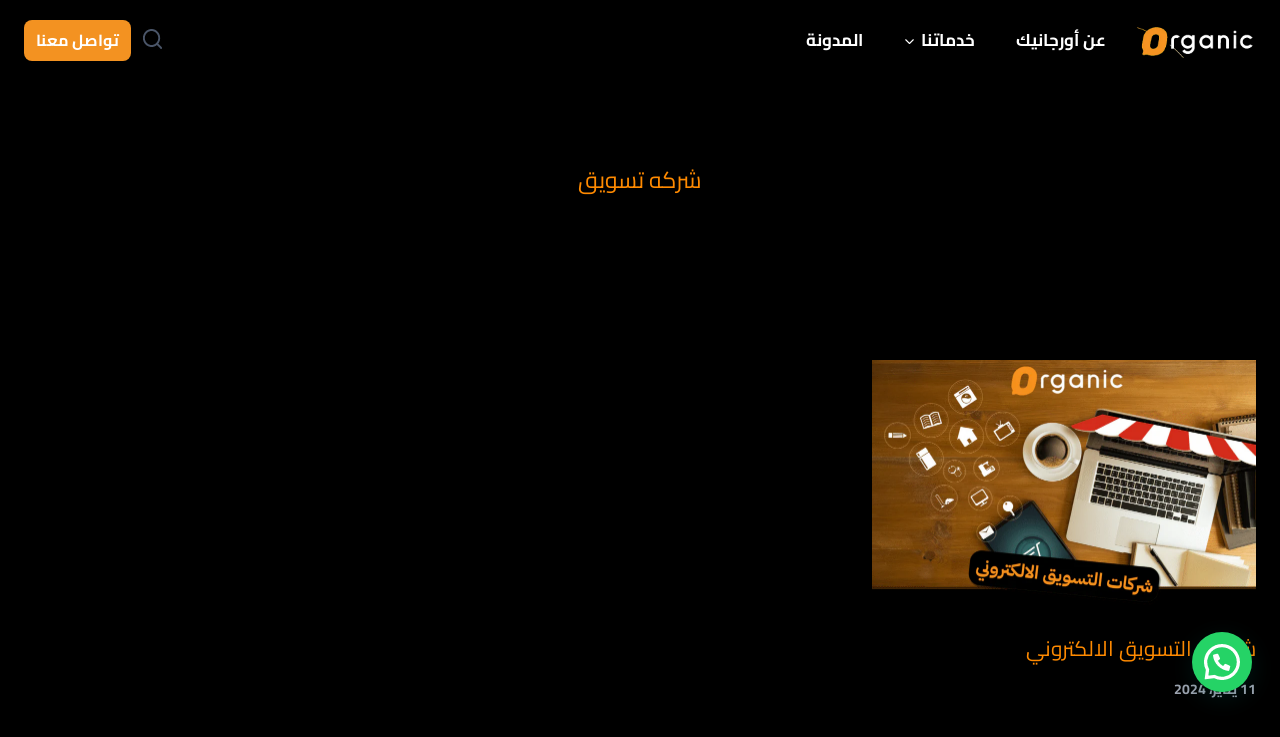

--- FILE ---
content_type: text/html; charset=UTF-8
request_url: https://orggannic.com/tag/%D8%B4%D8%B1%D9%83%D9%87-%D8%AA%D8%B3%D9%88%D9%8A%D9%82/
body_size: 35868
content:
<!doctype html>
<html dir="rtl" lang="ar" class="no-js" itemtype="https://schema.org/Blog" itemscope>
<head>
	<meta charset="UTF-8">
	<meta name="viewport" content="width=device-width, initial-scale=1, minimum-scale=1">
	<meta name='robots' content='index, follow, max-image-preview:large, max-snippet:-1, max-video-preview:-1' />
	<style>img:is([sizes="auto" i], [sizes^="auto," i]) { contain-intrinsic-size: 3000px 1500px }</style>
	
	<!-- This site is optimized with the Yoast SEO plugin v26.3 - https://yoast.com/wordpress/plugins/seo/ -->
	<title>شركه تسويق الأرشيف - مؤسسة أورجانيك للتسويق الإلكتروني</title>
	<link rel="canonical" href="https://orggannic.com/tag/شركه-تسويق/" />
	<meta property="og:locale" content="ar_AR" />
	<meta property="og:type" content="article" />
	<meta property="og:title" content="شركه تسويق الأرشيف - مؤسسة أورجانيك للتسويق الإلكتروني" />
	<meta property="og:url" content="https://orggannic.com/tag/شركه-تسويق/" />
	<meta property="og:site_name" content="مؤسسة أورجانيك للتسويق الإلكتروني" />
	<meta name="twitter:card" content="summary_large_image" />
	<script type="application/ld+json" class="yoast-schema-graph">{"@context":"https://schema.org","@graph":[{"@type":"CollectionPage","@id":"https://orggannic.com/tag/%d8%b4%d8%b1%d9%83%d9%87-%d8%aa%d8%b3%d9%88%d9%8a%d9%82/","url":"https://orggannic.com/tag/%d8%b4%d8%b1%d9%83%d9%87-%d8%aa%d8%b3%d9%88%d9%8a%d9%82/","name":"شركه تسويق الأرشيف - مؤسسة أورجانيك للتسويق الإلكتروني","isPartOf":{"@id":"https://orggannic.com/#website"},"primaryImageOfPage":{"@id":"https://orggannic.com/tag/%d8%b4%d8%b1%d9%83%d9%87-%d8%aa%d8%b3%d9%88%d9%8a%d9%82/#primaryimage"},"image":{"@id":"https://orggannic.com/tag/%d8%b4%d8%b1%d9%83%d9%87-%d8%aa%d8%b3%d9%88%d9%8a%d9%82/#primaryimage"},"thumbnailUrl":"https://orggannic.com/wp-content/uploads/2024/01/شركات-التسويق-الالكتروني.png","breadcrumb":{"@id":"https://orggannic.com/tag/%d8%b4%d8%b1%d9%83%d9%87-%d8%aa%d8%b3%d9%88%d9%8a%d9%82/#breadcrumb"},"inLanguage":"ar"},{"@type":"ImageObject","inLanguage":"ar","@id":"https://orggannic.com/tag/%d8%b4%d8%b1%d9%83%d9%87-%d8%aa%d8%b3%d9%88%d9%8a%d9%82/#primaryimage","url":"https://orggannic.com/wp-content/uploads/2024/01/شركات-التسويق-الالكتروني.png","contentUrl":"https://orggannic.com/wp-content/uploads/2024/01/شركات-التسويق-الالكتروني.png","width":1850,"height":1235,"caption":"شركات التسويق الالكتروني"},{"@type":"BreadcrumbList","@id":"https://orggannic.com/tag/%d8%b4%d8%b1%d9%83%d9%87-%d8%aa%d8%b3%d9%88%d9%8a%d9%82/#breadcrumb","itemListElement":[{"@type":"ListItem","position":1,"name":"الرئيسية","item":"https://orggannic.com/"},{"@type":"ListItem","position":2,"name":"شركه تسويق"}]},{"@type":"WebSite","@id":"https://orggannic.com/#website","url":"https://orggannic.com/","name":"مؤسسة أورجانيك للتسويق الإلكتروني","description":"منصة أورجانيك | أفضل شركة تسويق إلكتروني في السعودية","publisher":{"@id":"https://orggannic.com/#organization"},"potentialAction":[{"@type":"SearchAction","target":{"@type":"EntryPoint","urlTemplate":"https://orggannic.com/?s={search_term_string}"},"query-input":{"@type":"PropertyValueSpecification","valueRequired":true,"valueName":"search_term_string"}}],"inLanguage":"ar"},{"@type":"Organization","@id":"https://orggannic.com/#organization","name":"مؤسسة أورجانيك للتسويق الإلكتروني","url":"https://orggannic.com/","logo":{"@type":"ImageObject","inLanguage":"ar","@id":"https://orggannic.com/#/schema/logo/image/","url":"https://orggannic.com/wp-content/uploads/2025/05/Clip-path-group-Photoroom-1-Photoroom-1.png","contentUrl":"https://orggannic.com/wp-content/uploads/2025/05/Clip-path-group-Photoroom-1-Photoroom-1.png","width":354,"height":108,"caption":"مؤسسة أورجانيك للتسويق الإلكتروني"},"image":{"@id":"https://orggannic.com/#/schema/logo/image/"}}]}</script>
	<!-- / Yoast SEO plugin. -->


<link rel='dns-prefetch' href='//www.googletagmanager.com' />
<link rel="alternate" type="application/rss+xml" title="مؤسسة أورجانيك للتسويق الإلكتروني &laquo; الخلاصة" href="https://orggannic.com/feed/" />
<link rel="alternate" type="application/rss+xml" title="مؤسسة أورجانيك للتسويق الإلكتروني &laquo; خلاصة التعليقات" href="https://orggannic.com/comments/feed/" />
			<script>document.documentElement.classList.remove( 'no-js' );</script>
			<link rel="alternate" type="application/rss+xml" title="مؤسسة أورجانيك للتسويق الإلكتروني &laquo; شركه تسويق خلاصة الوسوم" href="https://orggannic.com/tag/%d8%b4%d8%b1%d9%83%d9%87-%d8%aa%d8%b3%d9%88%d9%8a%d9%82/feed/" />
<script>
window._wpemojiSettings = {"baseUrl":"https:\/\/s.w.org\/images\/core\/emoji\/15.1.0\/72x72\/","ext":".png","svgUrl":"https:\/\/s.w.org\/images\/core\/emoji\/15.1.0\/svg\/","svgExt":".svg","source":{"concatemoji":"https:\/\/orggannic.com\/wp-includes\/js\/wp-emoji-release.min.js?ver=6.8.1"}};
/*! This file is auto-generated */
!function(i,n){var o,s,e;function c(e){try{var t={supportTests:e,timestamp:(new Date).valueOf()};sessionStorage.setItem(o,JSON.stringify(t))}catch(e){}}function p(e,t,n){e.clearRect(0,0,e.canvas.width,e.canvas.height),e.fillText(t,0,0);var t=new Uint32Array(e.getImageData(0,0,e.canvas.width,e.canvas.height).data),r=(e.clearRect(0,0,e.canvas.width,e.canvas.height),e.fillText(n,0,0),new Uint32Array(e.getImageData(0,0,e.canvas.width,e.canvas.height).data));return t.every(function(e,t){return e===r[t]})}function u(e,t,n){switch(t){case"flag":return n(e,"\ud83c\udff3\ufe0f\u200d\u26a7\ufe0f","\ud83c\udff3\ufe0f\u200b\u26a7\ufe0f")?!1:!n(e,"\ud83c\uddfa\ud83c\uddf3","\ud83c\uddfa\u200b\ud83c\uddf3")&&!n(e,"\ud83c\udff4\udb40\udc67\udb40\udc62\udb40\udc65\udb40\udc6e\udb40\udc67\udb40\udc7f","\ud83c\udff4\u200b\udb40\udc67\u200b\udb40\udc62\u200b\udb40\udc65\u200b\udb40\udc6e\u200b\udb40\udc67\u200b\udb40\udc7f");case"emoji":return!n(e,"\ud83d\udc26\u200d\ud83d\udd25","\ud83d\udc26\u200b\ud83d\udd25")}return!1}function f(e,t,n){var r="undefined"!=typeof WorkerGlobalScope&&self instanceof WorkerGlobalScope?new OffscreenCanvas(300,150):i.createElement("canvas"),a=r.getContext("2d",{willReadFrequently:!0}),o=(a.textBaseline="top",a.font="600 32px Arial",{});return e.forEach(function(e){o[e]=t(a,e,n)}),o}function t(e){var t=i.createElement("script");t.src=e,t.defer=!0,i.head.appendChild(t)}"undefined"!=typeof Promise&&(o="wpEmojiSettingsSupports",s=["flag","emoji"],n.supports={everything:!0,everythingExceptFlag:!0},e=new Promise(function(e){i.addEventListener("DOMContentLoaded",e,{once:!0})}),new Promise(function(t){var n=function(){try{var e=JSON.parse(sessionStorage.getItem(o));if("object"==typeof e&&"number"==typeof e.timestamp&&(new Date).valueOf()<e.timestamp+604800&&"object"==typeof e.supportTests)return e.supportTests}catch(e){}return null}();if(!n){if("undefined"!=typeof Worker&&"undefined"!=typeof OffscreenCanvas&&"undefined"!=typeof URL&&URL.createObjectURL&&"undefined"!=typeof Blob)try{var e="postMessage("+f.toString()+"("+[JSON.stringify(s),u.toString(),p.toString()].join(",")+"));",r=new Blob([e],{type:"text/javascript"}),a=new Worker(URL.createObjectURL(r),{name:"wpTestEmojiSupports"});return void(a.onmessage=function(e){c(n=e.data),a.terminate(),t(n)})}catch(e){}c(n=f(s,u,p))}t(n)}).then(function(e){for(var t in e)n.supports[t]=e[t],n.supports.everything=n.supports.everything&&n.supports[t],"flag"!==t&&(n.supports.everythingExceptFlag=n.supports.everythingExceptFlag&&n.supports[t]);n.supports.everythingExceptFlag=n.supports.everythingExceptFlag&&!n.supports.flag,n.DOMReady=!1,n.readyCallback=function(){n.DOMReady=!0}}).then(function(){return e}).then(function(){var e;n.supports.everything||(n.readyCallback(),(e=n.source||{}).concatemoji?t(e.concatemoji):e.wpemoji&&e.twemoji&&(t(e.twemoji),t(e.wpemoji)))}))}((window,document),window._wpemojiSettings);
</script>
<link rel='stylesheet' id='hfe-widgets-style-css' href='https://orggannic.com/wp-content/plugins/header-footer-elementor/inc/widgets-css/frontend.css?ver=2.6.1' media='all' />
<link rel='stylesheet' id='premium-addons-css' href='https://orggannic.com/wp-content/plugins/premium-addons-for-elementor/assets/frontend/min-css/premium-addons.min.css?ver=4.11.43' media='all' />
<style id='wp-emoji-styles-inline-css'>

	img.wp-smiley, img.emoji {
		display: inline !important;
		border: none !important;
		box-shadow: none !important;
		height: 1em !important;
		width: 1em !important;
		margin: 0 0.07em !important;
		vertical-align: -0.1em !important;
		background: none !important;
		padding: 0 !important;
	}
</style>
<link rel='stylesheet' id='wp-block-library-rtl-css' href='https://orggannic.com/wp-includes/css/dist/block-library/style-rtl.min.css?ver=6.8.1' media='all' />
<style id='classic-theme-styles-inline-css'>
/*! This file is auto-generated */
.wp-block-button__link{color:#fff;background-color:#32373c;border-radius:9999px;box-shadow:none;text-decoration:none;padding:calc(.667em + 2px) calc(1.333em + 2px);font-size:1.125em}.wp-block-file__button{background:#32373c;color:#fff;text-decoration:none}
</style>
<style id='safe-svg-svg-icon-style-inline-css'>
.safe-svg-cover{text-align:center}.safe-svg-cover .safe-svg-inside{display:inline-block;max-width:100%}.safe-svg-cover svg{fill:currentColor;height:100%;max-height:100%;max-width:100%;width:100%}

</style>
<style id='joinchat-button-style-inline-css'>
.wp-block-joinchat-button{border:none!important;text-align:center}.wp-block-joinchat-button figure{display:table;margin:0 auto;padding:0}.wp-block-joinchat-button figcaption{font:normal normal 400 .6em/2em var(--wp--preset--font-family--system-font,sans-serif);margin:0;padding:0}.wp-block-joinchat-button .joinchat-button__qr{background-color:#fff;border:6px solid #25d366;border-radius:30px;box-sizing:content-box;display:block;height:200px;margin:auto;overflow:hidden;padding:10px;width:200px}.wp-block-joinchat-button .joinchat-button__qr canvas,.wp-block-joinchat-button .joinchat-button__qr img{display:block;margin:auto}.wp-block-joinchat-button .joinchat-button__link{align-items:center;background-color:#25d366;border:6px solid #25d366;border-radius:30px;display:inline-flex;flex-flow:row nowrap;justify-content:center;line-height:1.25em;margin:0 auto;text-decoration:none}.wp-block-joinchat-button .joinchat-button__link:before{background:transparent var(--joinchat-ico) no-repeat center;background-size:100%;content:"";display:block;height:1.5em;margin:-.75em .75em -.75em 0;width:1.5em}.wp-block-joinchat-button figure+.joinchat-button__link{margin-top:10px}@media (orientation:landscape)and (min-height:481px),(orientation:portrait)and (min-width:481px){.wp-block-joinchat-button.joinchat-button--qr-only figure+.joinchat-button__link{display:none}}@media (max-width:480px),(orientation:landscape)and (max-height:480px){.wp-block-joinchat-button figure{display:none}}

</style>
<style id='global-styles-inline-css'>
:root{--wp--preset--aspect-ratio--square: 1;--wp--preset--aspect-ratio--4-3: 4/3;--wp--preset--aspect-ratio--3-4: 3/4;--wp--preset--aspect-ratio--3-2: 3/2;--wp--preset--aspect-ratio--2-3: 2/3;--wp--preset--aspect-ratio--16-9: 16/9;--wp--preset--aspect-ratio--9-16: 9/16;--wp--preset--color--black: #000000;--wp--preset--color--cyan-bluish-gray: #abb8c3;--wp--preset--color--white: #ffffff;--wp--preset--color--pale-pink: #f78da7;--wp--preset--color--vivid-red: #cf2e2e;--wp--preset--color--luminous-vivid-orange: #ff6900;--wp--preset--color--luminous-vivid-amber: #fcb900;--wp--preset--color--light-green-cyan: #7bdcb5;--wp--preset--color--vivid-green-cyan: #00d084;--wp--preset--color--pale-cyan-blue: #8ed1fc;--wp--preset--color--vivid-cyan-blue: #0693e3;--wp--preset--color--vivid-purple: #9b51e0;--wp--preset--color--theme-palette-1: var(--global-palette1);--wp--preset--color--theme-palette-2: var(--global-palette2);--wp--preset--color--theme-palette-3: var(--global-palette3);--wp--preset--color--theme-palette-4: var(--global-palette4);--wp--preset--color--theme-palette-5: var(--global-palette5);--wp--preset--color--theme-palette-6: var(--global-palette6);--wp--preset--color--theme-palette-7: var(--global-palette7);--wp--preset--color--theme-palette-8: var(--global-palette8);--wp--preset--color--theme-palette-9: var(--global-palette9);--wp--preset--gradient--vivid-cyan-blue-to-vivid-purple: linear-gradient(135deg,rgba(6,147,227,1) 0%,rgb(155,81,224) 100%);--wp--preset--gradient--light-green-cyan-to-vivid-green-cyan: linear-gradient(135deg,rgb(122,220,180) 0%,rgb(0,208,130) 100%);--wp--preset--gradient--luminous-vivid-amber-to-luminous-vivid-orange: linear-gradient(135deg,rgba(252,185,0,1) 0%,rgba(255,105,0,1) 100%);--wp--preset--gradient--luminous-vivid-orange-to-vivid-red: linear-gradient(135deg,rgba(255,105,0,1) 0%,rgb(207,46,46) 100%);--wp--preset--gradient--very-light-gray-to-cyan-bluish-gray: linear-gradient(135deg,rgb(238,238,238) 0%,rgb(169,184,195) 100%);--wp--preset--gradient--cool-to-warm-spectrum: linear-gradient(135deg,rgb(74,234,220) 0%,rgb(151,120,209) 20%,rgb(207,42,186) 40%,rgb(238,44,130) 60%,rgb(251,105,98) 80%,rgb(254,248,76) 100%);--wp--preset--gradient--blush-light-purple: linear-gradient(135deg,rgb(255,206,236) 0%,rgb(152,150,240) 100%);--wp--preset--gradient--blush-bordeaux: linear-gradient(135deg,rgb(254,205,165) 0%,rgb(254,45,45) 50%,rgb(107,0,62) 100%);--wp--preset--gradient--luminous-dusk: linear-gradient(135deg,rgb(255,203,112) 0%,rgb(199,81,192) 50%,rgb(65,88,208) 100%);--wp--preset--gradient--pale-ocean: linear-gradient(135deg,rgb(255,245,203) 0%,rgb(182,227,212) 50%,rgb(51,167,181) 100%);--wp--preset--gradient--electric-grass: linear-gradient(135deg,rgb(202,248,128) 0%,rgb(113,206,126) 100%);--wp--preset--gradient--midnight: linear-gradient(135deg,rgb(2,3,129) 0%,rgb(40,116,252) 100%);--wp--preset--font-size--small: var(--global-font-size-small);--wp--preset--font-size--medium: var(--global-font-size-medium);--wp--preset--font-size--large: var(--global-font-size-large);--wp--preset--font-size--x-large: 42px;--wp--preset--font-size--larger: var(--global-font-size-larger);--wp--preset--font-size--xxlarge: var(--global-font-size-xxlarge);--wp--preset--spacing--20: 0.44rem;--wp--preset--spacing--30: 0.67rem;--wp--preset--spacing--40: 1rem;--wp--preset--spacing--50: 1.5rem;--wp--preset--spacing--60: 2.25rem;--wp--preset--spacing--70: 3.38rem;--wp--preset--spacing--80: 5.06rem;--wp--preset--shadow--natural: 6px 6px 9px rgba(0, 0, 0, 0.2);--wp--preset--shadow--deep: 12px 12px 50px rgba(0, 0, 0, 0.4);--wp--preset--shadow--sharp: 6px 6px 0px rgba(0, 0, 0, 0.2);--wp--preset--shadow--outlined: 6px 6px 0px -3px rgba(255, 255, 255, 1), 6px 6px rgba(0, 0, 0, 1);--wp--preset--shadow--crisp: 6px 6px 0px rgba(0, 0, 0, 1);}:where(.is-layout-flex){gap: 0.5em;}:where(.is-layout-grid){gap: 0.5em;}body .is-layout-flex{display: flex;}.is-layout-flex{flex-wrap: wrap;align-items: center;}.is-layout-flex > :is(*, div){margin: 0;}body .is-layout-grid{display: grid;}.is-layout-grid > :is(*, div){margin: 0;}:where(.wp-block-columns.is-layout-flex){gap: 2em;}:where(.wp-block-columns.is-layout-grid){gap: 2em;}:where(.wp-block-post-template.is-layout-flex){gap: 1.25em;}:where(.wp-block-post-template.is-layout-grid){gap: 1.25em;}.has-black-color{color: var(--wp--preset--color--black) !important;}.has-cyan-bluish-gray-color{color: var(--wp--preset--color--cyan-bluish-gray) !important;}.has-white-color{color: var(--wp--preset--color--white) !important;}.has-pale-pink-color{color: var(--wp--preset--color--pale-pink) !important;}.has-vivid-red-color{color: var(--wp--preset--color--vivid-red) !important;}.has-luminous-vivid-orange-color{color: var(--wp--preset--color--luminous-vivid-orange) !important;}.has-luminous-vivid-amber-color{color: var(--wp--preset--color--luminous-vivid-amber) !important;}.has-light-green-cyan-color{color: var(--wp--preset--color--light-green-cyan) !important;}.has-vivid-green-cyan-color{color: var(--wp--preset--color--vivid-green-cyan) !important;}.has-pale-cyan-blue-color{color: var(--wp--preset--color--pale-cyan-blue) !important;}.has-vivid-cyan-blue-color{color: var(--wp--preset--color--vivid-cyan-blue) !important;}.has-vivid-purple-color{color: var(--wp--preset--color--vivid-purple) !important;}.has-black-background-color{background-color: var(--wp--preset--color--black) !important;}.has-cyan-bluish-gray-background-color{background-color: var(--wp--preset--color--cyan-bluish-gray) !important;}.has-white-background-color{background-color: var(--wp--preset--color--white) !important;}.has-pale-pink-background-color{background-color: var(--wp--preset--color--pale-pink) !important;}.has-vivid-red-background-color{background-color: var(--wp--preset--color--vivid-red) !important;}.has-luminous-vivid-orange-background-color{background-color: var(--wp--preset--color--luminous-vivid-orange) !important;}.has-luminous-vivid-amber-background-color{background-color: var(--wp--preset--color--luminous-vivid-amber) !important;}.has-light-green-cyan-background-color{background-color: var(--wp--preset--color--light-green-cyan) !important;}.has-vivid-green-cyan-background-color{background-color: var(--wp--preset--color--vivid-green-cyan) !important;}.has-pale-cyan-blue-background-color{background-color: var(--wp--preset--color--pale-cyan-blue) !important;}.has-vivid-cyan-blue-background-color{background-color: var(--wp--preset--color--vivid-cyan-blue) !important;}.has-vivid-purple-background-color{background-color: var(--wp--preset--color--vivid-purple) !important;}.has-black-border-color{border-color: var(--wp--preset--color--black) !important;}.has-cyan-bluish-gray-border-color{border-color: var(--wp--preset--color--cyan-bluish-gray) !important;}.has-white-border-color{border-color: var(--wp--preset--color--white) !important;}.has-pale-pink-border-color{border-color: var(--wp--preset--color--pale-pink) !important;}.has-vivid-red-border-color{border-color: var(--wp--preset--color--vivid-red) !important;}.has-luminous-vivid-orange-border-color{border-color: var(--wp--preset--color--luminous-vivid-orange) !important;}.has-luminous-vivid-amber-border-color{border-color: var(--wp--preset--color--luminous-vivid-amber) !important;}.has-light-green-cyan-border-color{border-color: var(--wp--preset--color--light-green-cyan) !important;}.has-vivid-green-cyan-border-color{border-color: var(--wp--preset--color--vivid-green-cyan) !important;}.has-pale-cyan-blue-border-color{border-color: var(--wp--preset--color--pale-cyan-blue) !important;}.has-vivid-cyan-blue-border-color{border-color: var(--wp--preset--color--vivid-cyan-blue) !important;}.has-vivid-purple-border-color{border-color: var(--wp--preset--color--vivid-purple) !important;}.has-vivid-cyan-blue-to-vivid-purple-gradient-background{background: var(--wp--preset--gradient--vivid-cyan-blue-to-vivid-purple) !important;}.has-light-green-cyan-to-vivid-green-cyan-gradient-background{background: var(--wp--preset--gradient--light-green-cyan-to-vivid-green-cyan) !important;}.has-luminous-vivid-amber-to-luminous-vivid-orange-gradient-background{background: var(--wp--preset--gradient--luminous-vivid-amber-to-luminous-vivid-orange) !important;}.has-luminous-vivid-orange-to-vivid-red-gradient-background{background: var(--wp--preset--gradient--luminous-vivid-orange-to-vivid-red) !important;}.has-very-light-gray-to-cyan-bluish-gray-gradient-background{background: var(--wp--preset--gradient--very-light-gray-to-cyan-bluish-gray) !important;}.has-cool-to-warm-spectrum-gradient-background{background: var(--wp--preset--gradient--cool-to-warm-spectrum) !important;}.has-blush-light-purple-gradient-background{background: var(--wp--preset--gradient--blush-light-purple) !important;}.has-blush-bordeaux-gradient-background{background: var(--wp--preset--gradient--blush-bordeaux) !important;}.has-luminous-dusk-gradient-background{background: var(--wp--preset--gradient--luminous-dusk) !important;}.has-pale-ocean-gradient-background{background: var(--wp--preset--gradient--pale-ocean) !important;}.has-electric-grass-gradient-background{background: var(--wp--preset--gradient--electric-grass) !important;}.has-midnight-gradient-background{background: var(--wp--preset--gradient--midnight) !important;}.has-small-font-size{font-size: var(--wp--preset--font-size--small) !important;}.has-medium-font-size{font-size: var(--wp--preset--font-size--medium) !important;}.has-large-font-size{font-size: var(--wp--preset--font-size--large) !important;}.has-x-large-font-size{font-size: var(--wp--preset--font-size--x-large) !important;}
:where(.wp-block-post-template.is-layout-flex){gap: 1.25em;}:where(.wp-block-post-template.is-layout-grid){gap: 1.25em;}
:where(.wp-block-columns.is-layout-flex){gap: 2em;}:where(.wp-block-columns.is-layout-grid){gap: 2em;}
:root :where(.wp-block-pullquote){font-size: 1.5em;line-height: 1.6;}
</style>
<link rel='stylesheet' id='contact-form-7-css' href='https://orggannic.com/wp-content/plugins/contact-form-7/includes/css/styles.css?ver=6.1.3' media='all' />
<link rel='stylesheet' id='contact-form-7-rtl-css' href='https://orggannic.com/wp-content/plugins/contact-form-7/includes/css/styles-rtl.css?ver=6.1.3' media='all' />
<link rel='stylesheet' id='rt-fontawsome-css' href='https://orggannic.com/wp-content/plugins/the-post-grid/assets/vendor/font-awesome/css/font-awesome.min.css?ver=7.8.7' media='all' />
<link rel='stylesheet' id='rt-tpg-css' href='https://orggannic.com/wp-content/plugins/the-post-grid/assets/css/thepostgrid.rtl.min.css?ver=7.8.7' media='all' />
<link rel='stylesheet' id='hfe-style-css' href='https://orggannic.com/wp-content/plugins/header-footer-elementor/assets/css/header-footer-elementor.css?ver=2.6.1' media='all' />
<link rel='stylesheet' id='elementor-frontend-css' href='https://orggannic.com/wp-content/plugins/elementor/assets/css/frontend-rtl.min.css?ver=3.32.5' media='all' />
<link rel='stylesheet' id='elementor-post-14563-css' href='https://orggannic.com/wp-content/uploads/elementor/css/post-14563.css?ver=1762254768' media='all' />
<link rel='stylesheet' id='kadence-global-css' href='https://orggannic.com/wp-content/themes/kadence/assets/css/global.min.css?ver=1.2.24' media='all' />
<style id='kadence-global-inline-css'>
/* Kadence Base CSS */
:root{--global-palette1:#ff7f27;--global-palette2:#bd5d1b;--global-palette3:#ff8a00;--global-palette4:#9ca3af;--global-palette5:#4a5568;--global-palette6:#718096;--global-palette7:#EDF2F7;--global-palette8:#F7FAFC;--global-palette9:#FFFFFF;--global-palette9rgb:255, 255, 255;--global-palette-highlight:#d88c59;--global-palette-highlight-alt:#ff8a00;--global-palette-highlight-alt2:#ce740b;--global-palette-btn-bg:var(--global-palette1);--global-palette-btn-bg-hover:var(--global-palette2);--global-palette-btn:var(--global-palette9);--global-palette-btn-hover:var(--global-palette9);--global-body-font-family:Cairo, sans-serif;--global-heading-font-family:Cairo, sans-serif;--global-primary-nav-font-family:inherit;--global-fallback-font:sans-serif;--global-display-fallback-font:sans-serif;--global-content-width:1290px;--global-content-wide-width:calc(1290px + 230px);--global-content-narrow-width:842px;--global-content-edge-padding:1.5rem;--global-content-boxed-padding:2rem;--global-calc-content-width:calc(1290px - var(--global-content-edge-padding) - var(--global-content-edge-padding) );--wp--style--global--content-size:var(--global-calc-content-width);}.wp-site-blocks{--global-vw:calc( 100vw - ( 0.5 * var(--scrollbar-offset)));}:root body.kadence-elementor-colors{--e-global-color-kadence1:var(--global-palette1);--e-global-color-kadence2:var(--global-palette2);--e-global-color-kadence3:var(--global-palette3);--e-global-color-kadence4:var(--global-palette4);--e-global-color-kadence5:var(--global-palette5);--e-global-color-kadence6:var(--global-palette6);--e-global-color-kadence7:var(--global-palette7);--e-global-color-kadence8:var(--global-palette8);--e-global-color-kadence9:var(--global-palette9);}body{background:#000000;}body, input, select, optgroup, textarea{font-style:normal;font-weight:700;font-size:17px;line-height:1.6;font-family:var(--global-body-font-family);color:var(--global-palette4);}.content-bg, body.content-style-unboxed .site{background:#000000;}h1,h2,h3,h4,h5,h6{font-family:var(--global-heading-font-family);}h1{font-style:normal;font-weight:700;font-size:23px;font-family:Cairo, sans-serif;text-transform:none;color:var(--global-palette3);}h2{font-style:normal;font-weight:400;font-size:21px;line-height:1.5;color:var(--global-palette3);}h3{font-style:normal;font-weight:700;font-size:18px;line-height:1.5;font-family:Cairo, sans-serif;color:var(--global-palette3);}h4{font-style:normal;font-weight:700;font-size:15px;line-height:1.5;font-family:Cairo, sans-serif;color:var(--global-palette4);}h5{font-style:normal;font-weight:700;font-size:12px;line-height:1.5;font-family:Cairo, sans-serif;color:var(--global-palette4);}h6{font-style:normal;font-weight:700;font-size:10px;line-height:1.5;font-family:Cairo, sans-serif;color:var(--global-palette5);}.entry-hero h1{font-style:normal;font-weight:normal;font-family:Cairo, sans-serif;}.entry-hero .kadence-breadcrumbs, .entry-hero .search-form{font-style:normal;font-weight:normal;font-family:Cairo, sans-serif;}.entry-hero .kadence-breadcrumbs{max-width:1290px;}.site-container, .site-header-row-layout-contained, .site-footer-row-layout-contained, .entry-hero-layout-contained, .comments-area, .alignfull > .wp-block-cover__inner-container, .alignwide > .wp-block-cover__inner-container{max-width:var(--global-content-width);}.content-width-narrow .content-container.site-container, .content-width-narrow .hero-container.site-container{max-width:var(--global-content-narrow-width);}@media all and (min-width: 1520px){.wp-site-blocks .content-container  .alignwide{margin-left:-115px;margin-right:-115px;width:unset;max-width:unset;}}@media all and (min-width: 1102px){.content-width-narrow .wp-site-blocks .content-container .alignwide{margin-left:-130px;margin-right:-130px;width:unset;max-width:unset;}}.content-style-boxed .wp-site-blocks .entry-content .alignwide{margin-left:calc( -1 * var( --global-content-boxed-padding ) );margin-right:calc( -1 * var( --global-content-boxed-padding ) );}.content-area{margin-top:5rem;margin-bottom:5rem;}@media all and (max-width: 1024px){.content-area{margin-top:3rem;margin-bottom:3rem;}}@media all and (max-width: 767px){.content-area{margin-top:2rem;margin-bottom:2rem;}}@media all and (max-width: 1024px){:root{--global-content-boxed-padding:2rem;}}@media all and (max-width: 767px){:root{--global-content-boxed-padding:1.5rem;}}.entry-content-wrap{padding:2rem;}@media all and (max-width: 1024px){.entry-content-wrap{padding:2rem;}}@media all and (max-width: 767px){.entry-content-wrap{padding:1.5rem;}}.entry.single-entry{box-shadow:0px 15px 15px -10px rgba(0,0,0,0.05);}.entry.loop-entry{box-shadow:0px 15px 15px -10px rgba(0,0,0,0.05);}.loop-entry .entry-content-wrap{padding:2rem;}@media all and (max-width: 1024px){.loop-entry .entry-content-wrap{padding:2rem;}}@media all and (max-width: 767px){.loop-entry .entry-content-wrap{padding:1.5rem;}}button, .button, .wp-block-button__link, input[type="button"], input[type="reset"], input[type="submit"], .fl-button, .elementor-button-wrapper .elementor-button, .wc-block-components-checkout-place-order-button, .wc-block-cart__submit{border-radius:8px;box-shadow:0px 0px 0px -7px rgba(0,0,0,0);}button:hover, button:focus, button:active, .button:hover, .button:focus, .button:active, .wp-block-button__link:hover, .wp-block-button__link:focus, .wp-block-button__link:active, input[type="button"]:hover, input[type="button"]:focus, input[type="button"]:active, input[type="reset"]:hover, input[type="reset"]:focus, input[type="reset"]:active, input[type="submit"]:hover, input[type="submit"]:focus, input[type="submit"]:active, .elementor-button-wrapper .elementor-button:hover, .elementor-button-wrapper .elementor-button:focus, .elementor-button-wrapper .elementor-button:active, .wc-block-cart__submit:hover{box-shadow:0px 15px 25px -7px rgba(0,0,0,0.1);}.kb-button.kb-btn-global-outline.kb-btn-global-inherit{padding-top:calc(px - 2px);padding-right:calc(px - 2px);padding-bottom:calc(px - 2px);padding-left:calc(px - 2px);}@media all and (min-width: 1025px){.transparent-header .entry-hero .entry-hero-container-inner{padding-top:80px;}}@media all and (max-width: 1024px){.mobile-transparent-header .entry-hero .entry-hero-container-inner{padding-top:80px;}}@media all and (max-width: 767px){.mobile-transparent-header .entry-hero .entry-hero-container-inner{padding-top:80px;}}.wp-site-blocks .entry-hero-container-inner{background:#000000;}.entry-author-style-center{padding-top:var(--global-md-spacing);border-top:1px solid var(--global-gray-500);}.entry-author-style-center .entry-author-avatar, .entry-meta .author-avatar{display:none;}.entry-author-style-normal .entry-author-profile{padding-left:0px;}#comments .comment-meta{margin-left:0px;}.loop-entry.type-post .entry-taxonomies{font-style:normal;font-size:14px;}.loop-entry.type-post .entry-meta{font-style:normal;font-size:14px;}
/* Kadence Header CSS */
@media all and (max-width: 1024px){.mobile-transparent-header #masthead{position:absolute;left:0px;right:0px;z-index:100;}.kadence-scrollbar-fixer.mobile-transparent-header #masthead{right:var(--scrollbar-offset,0);}.mobile-transparent-header #masthead, .mobile-transparent-header .site-top-header-wrap .site-header-row-container-inner, .mobile-transparent-header .site-main-header-wrap .site-header-row-container-inner, .mobile-transparent-header .site-bottom-header-wrap .site-header-row-container-inner{background:transparent;}.site-header-row-tablet-layout-fullwidth, .site-header-row-tablet-layout-standard{padding:0px;}}@media all and (min-width: 1025px){.transparent-header #masthead{position:absolute;left:0px;right:0px;z-index:100;}.transparent-header.kadence-scrollbar-fixer #masthead{right:var(--scrollbar-offset,0);}.transparent-header #masthead, .transparent-header .site-top-header-wrap .site-header-row-container-inner, .transparent-header .site-main-header-wrap .site-header-row-container-inner, .transparent-header .site-bottom-header-wrap .site-header-row-container-inner{background:transparent;}}.site-branding a.brand img{max-width:120px;}.site-branding a.brand img.svg-logo-image{width:120px;}@media all and (max-width: 1024px){.site-branding a.brand img{max-width:100px;}.site-branding a.brand img.svg-logo-image{width:100px;}}@media all and (max-width: 767px){.site-branding a.brand img{max-width:90px;}.site-branding a.brand img.svg-logo-image{width:90px;}}.site-branding{padding:0px 0px 0px 0px;}#masthead, #masthead .kadence-sticky-header.item-is-fixed:not(.item-at-start):not(.site-header-row-container):not(.site-main-header-wrap), #masthead .kadence-sticky-header.item-is-fixed:not(.item-at-start) > .site-header-row-container-inner{background:#ffffff;}.site-main-header-wrap .site-header-row-container-inner{background:#000000;}.site-main-header-inner-wrap{min-height:80px;}#masthead .kadence-sticky-header.item-is-fixed:not(.item-at-start):not(.site-header-row-container):not(.item-hidden-above):not(.site-main-header-wrap), #masthead .kadence-sticky-header.item-is-fixed:not(.item-at-start):not(.item-hidden-above) > .site-header-row-container-inner{background:#000000;}.header-navigation[class*="header-navigation-style-underline"] .header-menu-container.primary-menu-container>ul>li>a:after{width:calc( 100% - 2.41em);}.main-navigation .primary-menu-container > ul > li.menu-item > a{padding-left:calc(2.41em / 2);padding-right:calc(2.41em / 2);padding-top:0.6em;padding-bottom:0.6em;color:#ffffff;}.main-navigation .primary-menu-container > ul > li.menu-item .dropdown-nav-special-toggle{right:calc(2.41em / 2);}.main-navigation .primary-menu-container > ul > li.menu-item > a:hover{color:#f39221;}.main-navigation .primary-menu-container > ul > li.menu-item.current-menu-item > a{color:var(--global-palette3);}.header-navigation .header-menu-container ul ul.sub-menu, .header-navigation .header-menu-container ul ul.submenu{background:#121212;box-shadow:inset 0px 2px 13px 0px rgba(0,0,0,0.1);}.header-navigation .header-menu-container ul ul li.menu-item, .header-menu-container ul.menu > li.kadence-menu-mega-enabled > ul > li.menu-item > a{border-bottom:1px solid rgba(255,255,255,0.1);}.header-navigation .header-menu-container ul ul li.menu-item > a{width:200px;padding-top:1em;padding-bottom:1em;color:var(--global-palette8);font-size:12px;}.header-navigation .header-menu-container ul ul li.menu-item > a:hover{color:var(--global-palette9);background:#ff7f27;}.header-navigation .header-menu-container ul ul li.menu-item.current-menu-item > a{color:var(--global-palette9);background:#ff7f27;}.mobile-toggle-open-container .menu-toggle-open, .mobile-toggle-open-container .menu-toggle-open:focus{color:var(--global-palette5);padding:0.4em 0.6em 0.4em 0.6em;font-size:14px;}.mobile-toggle-open-container .menu-toggle-open.menu-toggle-style-bordered{border:1px solid currentColor;}.mobile-toggle-open-container .menu-toggle-open .menu-toggle-icon{font-size:30px;}.mobile-toggle-open-container .menu-toggle-open:hover, .mobile-toggle-open-container .menu-toggle-open:focus-visible{color:var(--global-palette-highlight);}.mobile-navigation ul li{font-size:14px;}.mobile-navigation ul li a{padding-top:1em;padding-bottom:1em;}.mobile-navigation ul li > a, .mobile-navigation ul li.menu-item-has-children > .drawer-nav-drop-wrap{color:var(--global-palette8);}.mobile-navigation ul li.current-menu-item > a, .mobile-navigation ul li.current-menu-item.menu-item-has-children > .drawer-nav-drop-wrap{color:#e98316;}.mobile-navigation ul li.menu-item-has-children .drawer-nav-drop-wrap, .mobile-navigation ul li:not(.menu-item-has-children) a{border-bottom:1px solid rgba(255,255,255,0.1);}.mobile-navigation:not(.drawer-navigation-parent-toggle-true) ul li.menu-item-has-children .drawer-nav-drop-wrap button{border-left:1px solid rgba(255,255,255,0.1);}#mobile-drawer .drawer-header .drawer-toggle{padding:0.6em 0.15em 0.6em 0.15em;font-size:24px;}#main-header .header-button{font-style:normal;font-weight:700;font-size:16px;font-family:Cairo, sans-serif;border-radius:8px 8px 8px 8px;color:#ffffff;background:#f39221;border:2px none transparent;box-shadow:0px 0px 0px -7px rgba(0,0,0,0);}#main-header .header-button.button-size-custom{padding:8px 12px 8px 12px;}#main-header .header-button:hover{color:#202020;background:#dd7109;box-shadow:0px 15px 25px -7px rgba(0,0,0,0.1);}.search-toggle-open-container .search-toggle-open{color:var(--global-palette5);padding:0em 1em 0em 0em;margin:0px 0px 0px 0px;}.search-toggle-open-container .search-toggle-open.search-toggle-style-bordered{border:0px solid currentColor;}.search-toggle-open-container .search-toggle-open .search-toggle-icon{font-size:1.3em;}@media all and (max-width: 767px){.search-toggle-open-container .search-toggle-open .search-toggle-icon{font-size:1.13em;}}.search-toggle-open-container .search-toggle-open:hover, .search-toggle-open-container .search-toggle-open:focus{color:var(--global-palette-highlight);}#search-drawer .drawer-inner{background:rgba(9, 12, 16, 0.97);}.mobile-header-button-wrap .mobile-header-button-inner-wrap .mobile-header-button{border:2px none transparent;box-shadow:0px 0px 0px -7px rgba(0,0,0,0);}.mobile-header-button-wrap .mobile-header-button-inner-wrap .mobile-header-button:hover{box-shadow:0px 15px 25px -7px rgba(0,0,0,0.1);}
/* Kadence Footer CSS */
#colophon{background:#121212;}.site-middle-footer-wrap .site-footer-row-container-inner{font-style:normal;font-weight:normal;font-size:15px;border-bottom:1px solid #f39221;}.site-footer .site-middle-footer-wrap a:where(:not(.button):not(.wp-block-button__link):not(.wp-element-button)){color:var(--global-palette9);}.site-footer .site-middle-footer-wrap a:where(:not(.button):not(.wp-block-button__link):not(.wp-element-button)):hover{color:var(--global-palette3);}.site-middle-footer-inner-wrap{padding-top:30px;padding-bottom:30px;grid-column-gap:30px;grid-row-gap:30px;}.site-middle-footer-inner-wrap .widget{margin-bottom:30px;}.site-middle-footer-inner-wrap .widget-area .widget-title{font-style:normal;font-weight:700;font-family:Cairo, sans-serif;color:var(--global-palette1);}.site-middle-footer-inner-wrap .site-footer-section:not(:last-child):after{right:calc(-30px / 2);}.site-top-footer-wrap .site-footer-row-container-inner{background:#000000;}.site-top-footer-inner-wrap{padding-top:0px;padding-bottom:30px;grid-column-gap:0px;grid-row-gap:0px;}.site-top-footer-inner-wrap .widget{margin-bottom:0px;}.site-top-footer-inner-wrap .site-footer-section:not(:last-child):after{right:calc(-0px / 2);}.site-bottom-footer-wrap .site-footer-row-container-inner{font-style:normal;font-weight:600;font-size:14px;}.site-footer .site-bottom-footer-wrap a:where(:not(.button):not(.wp-block-button__link):not(.wp-element-button)){color:#ffffff;}.site-footer .site-bottom-footer-wrap a:where(:not(.button):not(.wp-block-button__link):not(.wp-element-button)):hover{color:#ff7f27;}.site-bottom-footer-inner-wrap{padding-top:30px;padding-bottom:30px;grid-column-gap:30px;}.site-bottom-footer-inner-wrap .widget{margin-bottom:30px;}.site-bottom-footer-inner-wrap .widget-area .widget-title{font-style:normal;font-weight:300;font-size:16px;}.site-bottom-footer-inner-wrap .site-footer-section:not(:last-child):after{right:calc(-30px / 2);}@media all and (max-width: 767px){.site-bottom-footer-inner-wrap{padding-bottom:80px;}}#colophon .footer-html{font-style:normal;font-weight:500;font-size:15px;line-height:1.4;color:#ffffff;}#colophon .site-footer-row-container .site-footer-row .footer-html a{color:var(--global-palette1);}#colophon .site-footer-row-container .site-footer-row .footer-html a:hover{color:#ffffff;}
</style>
<link rel='stylesheet' id='kadence-rtl-css' href='https://orggannic.com/wp-content/themes/kadence/assets/css/rtl.min.css?ver=1.2.24' media='all' />
<link rel='stylesheet' id='kadence-header-css' href='https://orggannic.com/wp-content/themes/kadence/assets/css/header.min.css?ver=1.2.24' media='all' />
<link rel='stylesheet' id='kadence-content-css' href='https://orggannic.com/wp-content/themes/kadence/assets/css/content.min.css?ver=1.2.24' media='all' />
<link rel='stylesheet' id='kadence-footer-css' href='https://orggannic.com/wp-content/themes/kadence/assets/css/footer.min.css?ver=1.2.24' media='all' />
<link rel='stylesheet' id='hfe-elementor-icons-css' href='https://orggannic.com/wp-content/plugins/elementor/assets/lib/eicons/css/elementor-icons.min.css?ver=5.34.0' media='all' />
<link rel='stylesheet' id='hfe-icons-list-css' href='https://orggannic.com/wp-content/plugins/elementor/assets/css/widget-icon-list.min.css?ver=3.24.3' media='all' />
<link rel='stylesheet' id='hfe-social-icons-css' href='https://orggannic.com/wp-content/plugins/elementor/assets/css/widget-social-icons.min.css?ver=3.24.0' media='all' />
<link rel='stylesheet' id='hfe-social-share-icons-brands-css' href='https://orggannic.com/wp-content/plugins/elementor/assets/lib/font-awesome/css/brands.css?ver=5.15.3' media='all' />
<link rel='stylesheet' id='hfe-social-share-icons-fontawesome-css' href='https://orggannic.com/wp-content/plugins/elementor/assets/lib/font-awesome/css/fontawesome.css?ver=5.15.3' media='all' />
<link rel='stylesheet' id='hfe-nav-menu-icons-css' href='https://orggannic.com/wp-content/plugins/elementor/assets/lib/font-awesome/css/solid.css?ver=5.15.3' media='all' />
<link rel='stylesheet' id='elementor-gf-local-roboto-css' href='https://orggannic.com/wp-content/uploads/elementor/google-fonts/css/roboto.css?ver=1744448621' media='all' />
<link rel='stylesheet' id='elementor-gf-local-robotoslab-css' href='https://orggannic.com/wp-content/uploads/elementor/google-fonts/css/robotoslab.css?ver=1744448623' media='all' />
<script src="https://orggannic.com/wp-includes/js/jquery/jquery.min.js?ver=3.7.1" id="jquery-core-js"></script>
<script src="https://orggannic.com/wp-includes/js/jquery/jquery-migrate.min.js?ver=3.4.1" id="jquery-migrate-js"></script>
<script id="jquery-js-after">
!function($){"use strict";$(document).ready(function(){$(this).scrollTop()>100&&$(".hfe-scroll-to-top-wrap").removeClass("hfe-scroll-to-top-hide"),$(window).scroll(function(){$(this).scrollTop()<100?$(".hfe-scroll-to-top-wrap").fadeOut(300):$(".hfe-scroll-to-top-wrap").fadeIn(300)}),$(".hfe-scroll-to-top-wrap").on("click",function(){$("html, body").animate({scrollTop:0},300);return!1})})}(jQuery);
!function($){'use strict';$(document).ready(function(){var bar=$('.hfe-reading-progress-bar');if(!bar.length)return;$(window).on('scroll',function(){var s=$(window).scrollTop(),d=$(document).height()-$(window).height(),p=d? s/d*100:0;bar.css('width',p+'%')});});}(jQuery);
</script>

<!-- Google tag (gtag.js) snippet added by Site Kit -->
<!-- Google Analytics snippet added by Site Kit -->
<script src="https://www.googletagmanager.com/gtag/js?id=GT-WV84VXN" id="google_gtagjs-js" async></script>
<script id="google_gtagjs-js-after">
window.dataLayer = window.dataLayer || [];function gtag(){dataLayer.push(arguments);}
gtag("set","linker",{"domains":["orggannic.com"]});
gtag("js", new Date());
gtag("set", "developer_id.dZTNiMT", true);
gtag("config", "GT-WV84VXN");
</script>
<link rel="https://api.w.org/" href="https://orggannic.com/wp-json/" /><link rel="alternate" title="JSON" type="application/json" href="https://orggannic.com/wp-json/wp/v2/tags/515" /><link rel="EditURI" type="application/rsd+xml" title="RSD" href="https://orggannic.com/xmlrpc.php?rsd" />
<meta name="generator" content="WordPress 6.8.1" />
<meta name="generator" content="Site Kit by Google 1.165.0" />        <style>
            :root {
                --tpg-primary-color: #0d6efd;
                --tpg-secondary-color: #0654c4;
                --tpg-primary-light: #c4d0ff
            }

                    </style>
		<meta name="generator" content="Elementor 3.32.5; features: e_font_icon_svg, additional_custom_breakpoints; settings: css_print_method-external, google_font-enabled, font_display-swap">
			<style>
				.e-con.e-parent:nth-of-type(n+4):not(.e-lazyloaded):not(.e-no-lazyload),
				.e-con.e-parent:nth-of-type(n+4):not(.e-lazyloaded):not(.e-no-lazyload) * {
					background-image: none !important;
				}
				@media screen and (max-height: 1024px) {
					.e-con.e-parent:nth-of-type(n+3):not(.e-lazyloaded):not(.e-no-lazyload),
					.e-con.e-parent:nth-of-type(n+3):not(.e-lazyloaded):not(.e-no-lazyload) * {
						background-image: none !important;
					}
				}
				@media screen and (max-height: 640px) {
					.e-con.e-parent:nth-of-type(n+2):not(.e-lazyloaded):not(.e-no-lazyload),
					.e-con.e-parent:nth-of-type(n+2):not(.e-lazyloaded):not(.e-no-lazyload) * {
						background-image: none !important;
					}
				}
			</style>
			
<!-- Google Tag Manager snippet added by Site Kit -->
<script>
			( function( w, d, s, l, i ) {
				w[l] = w[l] || [];
				w[l].push( {'gtm.start': new Date().getTime(), event: 'gtm.js'} );
				var f = d.getElementsByTagName( s )[0],
					j = d.createElement( s ), dl = l != 'dataLayer' ? '&l=' + l : '';
				j.async = true;
				j.src = 'https://www.googletagmanager.com/gtm.js?id=' + i + dl;
				f.parentNode.insertBefore( j, f );
			} )( window, document, 'script', 'dataLayer', 'GTM-5HMRQP8D' );
			
</script>

<!-- End Google Tag Manager snippet added by Site Kit -->
<link rel='stylesheet' id='kadence-fonts-gfonts-css' href='https://fonts.googleapis.com/css?family=Cairo:700,regular,600,300,500&#038;display=swap' media='all' />
<link rel="icon" href="https://orggannic.com/wp-content/uploads/2025/05/cropped-أروجانيك-Orggannic-e1747817688406-32x32.png" sizes="32x32" />
<link rel="icon" href="https://orggannic.com/wp-content/uploads/2025/05/cropped-أروجانيك-Orggannic-e1747817688406-192x192.png" sizes="192x192" />
<link rel="apple-touch-icon" href="https://orggannic.com/wp-content/uploads/2025/05/cropped-أروجانيك-Orggannic-e1747817688406-180x180.png" />
<meta name="msapplication-TileImage" content="https://orggannic.com/wp-content/uploads/2025/05/cropped-أروجانيك-Orggannic-e1747817688406-270x270.png" />
		<style id="wp-custom-css">
			/*.single-tribe_events .tribe-events-single .tribe-events-event-meta{width:100%;}

.site-footer-wrap .wp-block-button a:hover{
	color: #32373c!important;
	text-decoration: none;
}*/

.elementor-swiper .swiper-wrapper {
  transition-timing-function: linear !important;
}

.text-linear-1 h2.elementor-heading-title {
    background: linear-gradient(90deg,rgba(205, 88, 4, 1) 0%, rgba(239, 141, 29, 1) 35%);
}
.text-linear-2 span {
    background: linear-gradient(90deg,rgba(205, 88, 4, 1) 0%, rgba(255, 157, 77, 1) 25%);
}
.text-linear-3 span{
		background: linear-gradient(90deg,rgba(205, 88, 4, 1) 0%, rgba(243, 146, 33, 1) 25%);
}
.text-linear-4 span{
		background: linear-gradient(45deg,rgba(243, 146, 33, 1) 0%, rgba(205, 88, 4, 1) 100%);
}
.text-linear-5 span{
		background: linear-gradient(180deg,rgba(205, 88, 4, 1) 0%, rgba(243, 146, 33, 1) 100%);
}
.text-linear-1 h2.elementor-heading-title ,
.text-linear-2 span,
.text-linear-3 span,
.text-linear-4 span,
.text-linear-5 span{
    color: transparent !important;
	  -webkit-background-clip: text;
}


/*****IMG SLIDER*****/
.slider-img-1 img{
    animation: img-slider1 10s linear infinite;
}
@keyframes img-slider1 {
    0% {
    transform: translateX(0%) ;
}
   100% {
    transform:translateX(100%) ;
}
}
.slider-img-2 img{
	transform: translateX(-100%) 
}
.slider-img-2 img{
    animation: img-slider2 10s linear infinite ;
}
@keyframes img-slider2 {
    0% {
    transform: translateX(-100%) ;
}
   100% {
    transform:translateX(0%) ;
}
}
/*****IMG SLIDER*****/

/*accordion*/
.acc-shadow summary.e-n-accordion-item-title {
    border-radius: 3px;
    box-shadow: 1px 2px 2px #F39221;
}
summary.e-n-accordion-item-title[aria-expanded="true"] {
    border-radius: 3px 3px 0 0;
		box-shadow: 1px 2px 2px #F39221;
}
/*accordion*/

/*footer*/
footer h2.wp-block-heading {
    color: #fff;
}
footer section#nav_menu-22 ul {
    display: flex;
    gap: 2rem;
}
footer  form.wpcf7-form.init {
    display: flex;
}
footer .form-mail {
    border-radius: 0 8px 8px 0 !important;
	    width: 13rem;
}
footer .wpcf7-submit {
    border-radius: 8px 0 0 8px !important;
	background: #FF7F27 !important;
}
footer section#nav_menu-20 {
    justify-self: center;
}
@media (max-width: 1024px) {
	footer .wp-block-buttons {
    justify-content: center;
}
	footer section#nav_menu-22 ul, footer  form.wpcf7-form.init {
		justify-content:center;
}
}
/*footer*/
.site-footer-row-layout-fullwidth>.site-footer-row-container-inner>.site-container {
    padding: 0;
}
/*****blogs****/
.entry-related-inner-content.alignwide {
    padding-bottom: 0;
}

.wp-site-blocks .post-thumbnail img {
    flex: 1;
    -o-object-fit: contain;
    object-fit: contain !important;
}
.tpg-el-main-wrapper .tpg-el-image-wrap img {
    -o-object-fit: contain;
    object-fit: contain;
}

/*****blogs****/


/*form*/
.contact-us-form input.wpcf7-form-control.wpcf7-text {
    width: 100% !important;
}

.contact-us-form input.wpcf7-form-control:not(input[type="submit"]) , 
.contact-us-form textarea.wpcf7-form-control{
    background: rgba(255, 255, 255, 0.03);
	backdrop-filter: blur(11.21px);
	    border: 0.5px solid #F39221;
    border-radius: 12px !important;
	font-weight:300;
}
.contact-us-form  label {
    color: #fff !important;
    font-weight: 400 !important;
}
.contact-us-form p:last-of-type {
    justify-self: center;
}
.contact-us-form .wpcf7-spinner {
    display: none;
}
@media(max-width:768px){
  .elementor-18788 .elementor-element.elementor-element-768f802 .rt-tpg-container .list-layout-wrapper [class*="rt-col"]:not(.offset-left) .rt-holder .tpg-el-image-wrap {
        max-height: 125px !Important;
    }
}

.entry-summary p {
    font-size: 0.8rem;
}










/*landing page */
.page-id-21140 {
    background-image: url(https://orggannic.com/wp-content/uploads/2025/07/Desktop-1-1-min-scaled.png);
}
.page-id-21140 .hfe-before-footer-wrap {
    display: none;
}
.servicesCardMob {
    backdrop-filter: blur(32.6px);
}		</style>
		</head>

<body class="rtl archive tag tag-515 wp-custom-logo wp-embed-responsive wp-theme-kadence rttpg rttpg-7.8.7 radius-frontend rttpg-body-wrap rttpg-flaticon ehf-template-kadence ehf-stylesheet-kadence hfeed footer-on-bottom hide-focus-outline link-style-standard content-title-style-above content-width-normal content-style-unboxed content-vertical-padding-show non-transparent-header mobile-non-transparent-header kadence-elementor-colors elementor-default elementor-kit-14563">
		<!-- Google Tag Manager (noscript) snippet added by Site Kit -->
		<noscript>
			<iframe src="https://www.googletagmanager.com/ns.html?id=GTM-5HMRQP8D" height="0" width="0" style="display:none;visibility:hidden"></iframe>
		</noscript>
		<!-- End Google Tag Manager (noscript) snippet added by Site Kit -->
		<div id="wrapper" class="site wp-site-blocks">
			<a class="skip-link screen-reader-text scroll-ignore" href="#main">التجاوز إلى المحتوى</a>
		<header id="masthead" class="site-header" role="banner" itemtype="https://schema.org/WPHeader" itemscope>
	<div id="main-header" class="site-header-wrap">
		<div class="site-header-inner-wrap">
			<div class="site-header-upper-wrap">
				<div class="site-header-upper-inner-wrap">
					<div class="site-main-header-wrap site-header-row-container site-header-focus-item site-header-row-layout-standard kadence-sticky-header" data-section="kadence_customizer_header_main" data-reveal-scroll-up="false" data-shrink="false">
	<div class="site-header-row-container-inner">
				<div class="site-container">
			<div class="site-main-header-inner-wrap site-header-row site-header-row-has-sides site-header-row-no-center">
									<div class="site-header-main-section-left site-header-section site-header-section-left">
						<div class="site-header-item site-header-focus-item" data-section="title_tagline">
	<div class="site-branding branding-layout-standard site-brand-logo-only"><a class="brand has-logo-image" href="https://orggannic.com/" rel="home"><img width="354" height="108" src="https://orggannic.com/wp-content/uploads/2025/05/Clip-path-group-Photoroom-1-Photoroom-1.png" class="custom-logo" alt="مؤسسة أورجانيك للتسويق الإلكتروني" decoding="async" /></a></div></div><!-- data-section="title_tagline" -->
<div class="site-header-item site-header-focus-item site-header-item-main-navigation header-navigation-layout-stretch-false header-navigation-layout-fill-stretch-false" data-section="kadence_customizer_primary_navigation">
	    <nav id="site-navigation" class="main-navigation header-navigation hover-to-open nav--toggle-sub header-navigation-style-standard header-navigation-dropdown-animation-none" role="navigation" aria-label="القائمة الأساسية">
            <div class="primary-menu-container header-menu-container">
    <ul id="primary-menu" class="menu"><li id="menu-item-19404" class="menu-item menu-item-type-post_type menu-item-object-page menu-item-19404"><a href="https://orggannic.com/about-us/">عن أورجانيك</a></li>
<li id="menu-item-20024" class="menu-item menu-item-type-post_type menu-item-object-page menu-item-has-children menu-item-20024"><a href="https://orggannic.com/our-services/"><span class="nav-drop-title-wrap">خدماتنا<span class="dropdown-nav-toggle"><span class="kadence-svg-iconset svg-baseline"><svg aria-hidden="true" class="kadence-svg-icon kadence-arrow-down-svg" fill="currentColor" version="1.1" xmlns="http://www.w3.org/2000/svg" width="24" height="24" viewBox="0 0 24 24"><title>توسيع</title><path d="M5.293 9.707l6 6c0.391 0.391 1.024 0.391 1.414 0l6-6c0.391-0.391 0.391-1.024 0-1.414s-1.024-0.391-1.414 0l-5.293 5.293-5.293-5.293c-0.391-0.391-1.024-0.391-1.414 0s-0.391 1.024 0 1.414z"></path>
				</svg></span></span></span></a>
<ul class="sub-menu">
	<li id="menu-item-19581" class="menu-item menu-item-type-post_type menu-item-object-page menu-item-19581"><a href="https://orggannic.com/create-online-store/">انشاء متاجر الكترونية</a></li>
	<li id="menu-item-19409" class="menu-item menu-item-type-post_type menu-item-object-page menu-item-19409"><a href="https://orggannic.com/search-engine-optimization/">تحسين محركات البحث SEO</a></li>
	<li id="menu-item-19546" class="menu-item menu-item-type-post_type menu-item-object-page menu-item-19546"><a href="https://orggannic.com/manage-advertising-campaigns/">إدارة الحملات الاعلانية</a></li>
	<li id="menu-item-19406" class="menu-item menu-item-type-post_type menu-item-object-page menu-item-19406"><a href="https://orggannic.com/managing-social-media-accounts/">إدارة حسابات التواصل الاجتماعي</a></li>
	<li id="menu-item-19410" class="menu-item menu-item-type-post_type menu-item-object-page menu-item-19410"><a href="https://orggannic.com/graphic-design-services/">تصاميم الجرافيك</a></li>
	<li id="menu-item-19411" class="menu-item menu-item-type-post_type menu-item-object-page menu-item-19411"><a href="https://orggannic.com/motion-graphic-design/">تصميم مقاطع موشن جرافيك</a></li>
	<li id="menu-item-19407" class="menu-item menu-item-type-post_type menu-item-object-page menu-item-19407"><a href="https://orggannic.com/influencer-marketing-services/">التسويق بالمشاهير</a></li>
	<li id="menu-item-19408" class="menu-item menu-item-type-post_type menu-item-object-page menu-item-19408"><a href="https://orggannic.com/mobile-apps-for-ecommerce/">انشاء تطبيقات للمتاجر</a></li>
</ul>
</li>
<li id="menu-item-19403" class="menu-item menu-item-type-post_type menu-item-object-page current_page_parent menu-item-19403"><a href="https://orggannic.com/blog/">المدونة</a></li>
</ul>        </div>
    </nav><!-- #site-navigation -->
    </div><!-- data-section="primary_navigation" -->
					</div>
																	<div class="site-header-main-section-right site-header-section site-header-section-right">
						<div class="site-header-item site-header-focus-item" data-section="kadence_customizer_header_search">
		<div class="search-toggle-open-container">
						<button class="search-toggle-open drawer-toggle search-toggle-style-default" aria-label="عرض نموذج البحث" data-toggle-target="#search-drawer" data-toggle-body-class="showing-popup-drawer-from-full" aria-expanded="false" data-set-focus="#search-drawer .search-field"
					>
						<span class="search-toggle-icon"><span class="kadence-svg-iconset"><svg aria-hidden="true" class="kadence-svg-icon kadence-search2-svg" fill="currentColor" version="1.1" xmlns="http://www.w3.org/2000/svg" width="24" height="24" viewBox="0 0 24 24"><title>بحث</title><path d="M16.041 15.856c-0.034 0.026-0.067 0.055-0.099 0.087s-0.060 0.064-0.087 0.099c-1.258 1.213-2.969 1.958-4.855 1.958-1.933 0-3.682-0.782-4.95-2.050s-2.050-3.017-2.050-4.95 0.782-3.682 2.050-4.95 3.017-2.050 4.95-2.050 3.682 0.782 4.95 2.050 2.050 3.017 2.050 4.95c0 1.886-0.745 3.597-1.959 4.856zM21.707 20.293l-3.675-3.675c1.231-1.54 1.968-3.493 1.968-5.618 0-2.485-1.008-4.736-2.636-6.364s-3.879-2.636-6.364-2.636-4.736 1.008-6.364 2.636-2.636 3.879-2.636 6.364 1.008 4.736 2.636 6.364 3.879 2.636 6.364 2.636c2.125 0 4.078-0.737 5.618-1.968l3.675 3.675c0.391 0.391 1.024 0.391 1.414 0s0.391-1.024 0-1.414z"></path>
				</svg></span></span>
		</button>
	</div>
	</div><!-- data-section="header_search" -->
<div class="site-header-item site-header-focus-item" data-section="kadence_customizer_header_button">
	<div class="header-button-wrap"><div class="header-button-inner-wrap"><a href="https://orggannic.com/contact-us/" target="_self" class="button header-button button-size-custom button-style-filled">تواصل معنا</a></div></div></div><!-- data-section="header_button" -->
					</div>
							</div>
		</div>
	</div>
</div>
				</div>
			</div>
					</div>
	</div>
	
<div id="mobile-header" class="site-mobile-header-wrap">
	<div class="site-header-inner-wrap">
		<div class="site-header-upper-wrap">
			<div class="site-header-upper-inner-wrap">
			<div class="site-main-header-wrap site-header-focus-item site-header-row-layout-standard site-header-row-tablet-layout-default site-header-row-mobile-layout-default  kadence-sticky-header" data-shrink="true" data-reveal-scroll-up="false" data-shrink-height="60">
	<div class="site-header-row-container-inner">
		<div class="site-container">
			<div class="site-main-header-inner-wrap site-header-row site-header-row-has-sides site-header-row-no-center">
									<div class="site-header-main-section-left site-header-section site-header-section-left">
						<div class="site-header-item site-header-focus-item" data-section="title_tagline">
	<div class="site-branding mobile-site-branding branding-layout-standard branding-tablet-layout-inherit site-brand-logo-only branding-mobile-layout-inherit"><a class="brand has-logo-image" href="https://orggannic.com/" rel="home"><img width="354" height="108" src="https://orggannic.com/wp-content/uploads/2025/05/Clip-path-group-Photoroom-1-Photoroom-1.png" class="custom-logo" alt="مؤسسة أورجانيك للتسويق الإلكتروني" decoding="async" /></a></div></div><!-- data-section="title_tagline" -->
					</div>
																	<div class="site-header-main-section-right site-header-section site-header-section-right">
						<div class="site-header-item site-header-focus-item" data-section="kadence_customizer_header_search">
		<div class="search-toggle-open-container">
						<button class="search-toggle-open drawer-toggle search-toggle-style-default" aria-label="عرض نموذج البحث" data-toggle-target="#search-drawer" data-toggle-body-class="showing-popup-drawer-from-full" aria-expanded="false" data-set-focus="#search-drawer .search-field"
					>
						<span class="search-toggle-icon"><span class="kadence-svg-iconset"><svg aria-hidden="true" class="kadence-svg-icon kadence-search2-svg" fill="currentColor" version="1.1" xmlns="http://www.w3.org/2000/svg" width="24" height="24" viewBox="0 0 24 24"><title>بحث</title><path d="M16.041 15.856c-0.034 0.026-0.067 0.055-0.099 0.087s-0.060 0.064-0.087 0.099c-1.258 1.213-2.969 1.958-4.855 1.958-1.933 0-3.682-0.782-4.95-2.050s-2.050-3.017-2.050-4.95 0.782-3.682 2.050-4.95 3.017-2.050 4.95-2.050 3.682 0.782 4.95 2.050 2.050 3.017 2.050 4.95c0 1.886-0.745 3.597-1.959 4.856zM21.707 20.293l-3.675-3.675c1.231-1.54 1.968-3.493 1.968-5.618 0-2.485-1.008-4.736-2.636-6.364s-3.879-2.636-6.364-2.636-4.736 1.008-6.364 2.636-2.636 3.879-2.636 6.364 1.008 4.736 2.636 6.364 3.879 2.636 6.364 2.636c2.125 0 4.078-0.737 5.618-1.968l3.675 3.675c0.391 0.391 1.024 0.391 1.414 0s0.391-1.024 0-1.414z"></path>
				</svg></span></span>
		</button>
	</div>
	</div><!-- data-section="header_search" -->
<div class="site-header-item site-header-focus-item site-header-item-navgation-popup-toggle" data-section="kadence_customizer_mobile_trigger">
		<div class="mobile-toggle-open-container">
						<button id="mobile-toggle" class="menu-toggle-open drawer-toggle menu-toggle-style-default" aria-label="فتح القائمة" data-toggle-target="#mobile-drawer" data-toggle-body-class="showing-popup-drawer-from-right" aria-expanded="false" data-set-focus=".menu-toggle-close"
					>
						<span class="menu-toggle-icon"><span class="kadence-svg-iconset"><svg class="kadence-svg-icon kadence-menu2-svg" fill="currentColor" version="1.1" xmlns="http://www.w3.org/2000/svg" width="24" height="28" viewBox="0 0 24 28"><title>تبديل القائمة</title><path d="M24 21v2c0 0.547-0.453 1-1 1h-22c-0.547 0-1-0.453-1-1v-2c0-0.547 0.453-1 1-1h22c0.547 0 1 0.453 1 1zM24 13v2c0 0.547-0.453 1-1 1h-22c-0.547 0-1-0.453-1-1v-2c0-0.547 0.453-1 1-1h22c0.547 0 1 0.453 1 1zM24 5v2c0 0.547-0.453 1-1 1h-22c-0.547 0-1-0.453-1-1v-2c0-0.547 0.453-1 1-1h22c0.547 0 1 0.453 1 1z"></path>
				</svg></span></span>
		</button>
	</div>
	</div><!-- data-section="mobile_trigger" -->
					</div>
							</div>
		</div>
	</div>
</div>
			</div>
		</div>
			</div>
</div>
</header><!-- #masthead -->

	<div id="inner-wrap" class="wrap kt-clear">
		<section role="banner" class="entry-hero post-archive-hero-section entry-hero-layout-standard">
	<div class="entry-hero-container-inner">
		<div class="hero-section-overlay"></div>
		<div class="hero-container site-container">
			<header class="entry-header post-archive-title title-align-inherit title-tablet-align-inherit title-mobile-align-inherit">
				<h1 class="page-title archive-title">شركه تسويق</h1>			</header><!-- .entry-header -->
		</div>
	</div>
</section><!-- .entry-hero -->
<div id="primary" class="content-area">
	<div class="content-container site-container">
		<main id="main" class="site-main" role="main">
							<div id="archive-container" class="content-wrap grid-cols post-archive grid-sm-col-2 grid-lg-col-3 item-image-style-above">
					
<article class="entry content-bg loop-entry post-17031 post type-post status-publish format-standard has-post-thumbnail hentry category-152 tag-639 tag-671 tag-433 tag-486 tag-459 tag-514 tag-485 tag-415 tag-725 tag-516 tag-515 tag-815">
			<a class="post-thumbnail kadence-thumbnail-ratio-2-3" href="https://orggannic.com/%d8%b4%d8%b1%d9%83%d8%a7%d8%aa-%d8%a7%d9%84%d8%aa%d8%b3%d9%88%d9%8a%d9%82-%d8%a7%d9%84%d8%a7%d9%84%d9%83%d8%aa%d8%b1%d9%88%d9%86%d9%8a/">
			<div class="post-thumbnail-inner">
				<img fetchpriority="high" width="768" height="513" src="https://orggannic.com/wp-content/uploads/2024/01/شركات-التسويق-الالكتروني-768x513.png" class="attachment-medium_large size-medium_large wp-post-image" alt="شركات التسويق الالكتروني" decoding="async" srcset="https://orggannic.com/wp-content/uploads/2024/01/شركات-التسويق-الالكتروني-768x513.png 768w, https://orggannic.com/wp-content/uploads/2024/01/شركات-التسويق-الالكتروني-400x267.png 400w, https://orggannic.com/wp-content/uploads/2024/01/شركات-التسويق-الالكتروني-1198x800.png 1198w, https://orggannic.com/wp-content/uploads/2024/01/شركات-التسويق-الالكتروني-1536x1025.png 1536w, https://orggannic.com/wp-content/uploads/2024/01/شركات-التسويق-الالكتروني.png 1850w" sizes="(max-width: 768px) 100vw, 768px" />			</div>
		</a><!-- .post-thumbnail -->
			<div class="entry-content-wrap">
		<header class="entry-header">

	<h2 class="entry-title"><a href="https://orggannic.com/%d8%b4%d8%b1%d9%83%d8%a7%d8%aa-%d8%a7%d9%84%d8%aa%d8%b3%d9%88%d9%8a%d9%82-%d8%a7%d9%84%d8%a7%d9%84%d9%83%d8%aa%d8%b1%d9%88%d9%86%d9%8a/" rel="bookmark">شركات التسويق الالكتروني</a></h2><div class="entry-meta entry-meta-divider-dot">
						<span class="posted-on">
						<time class="entry-date published" datetime="2024-01-11T14:23:25+03:00" itemprop="datePublished">11 يناير، 2024</time><time class="updated" datetime="2025-06-24T11:16:25+03:00" itemprop="dateModified">24 يونيو، 2025</time>					</span>
					</div><!-- .entry-meta -->
</header><!-- .entry-header -->
	<div class="entry-summary">
		<p>شركات التسويق الالكتروني . نحن اليوم نعيش في عصر رقمي شديد&#8230;</p>
	</div><!-- .entry-summary -->
	<footer class="entry-footer">
		<div class="entry-actions">
		<p class="more-link-wrap">
			<a href="https://orggannic.com/%d8%b4%d8%b1%d9%83%d8%a7%d8%aa-%d8%a7%d9%84%d8%aa%d8%b3%d9%88%d9%8a%d9%82-%d8%a7%d9%84%d8%a7%d9%84%d9%83%d8%aa%d8%b1%d9%88%d9%86%d9%8a/" class="post-more-link">
				إقرأ المزيد<span class="screen-reader-text"> شركات التسويق الالكتروني</span><span class="kadence-svg-iconset svg-baseline"><svg aria-hidden="true" class="kadence-svg-icon kadence-arrow-right-alt-svg" fill="currentColor" version="1.1" xmlns="http://www.w3.org/2000/svg" width="27" height="28" viewBox="0 0 27 28"><title>متابعة</title><path d="M27 13.953c0 0.141-0.063 0.281-0.156 0.375l-6 5.531c-0.156 0.141-0.359 0.172-0.547 0.094-0.172-0.078-0.297-0.25-0.297-0.453v-3.5h-19.5c-0.281 0-0.5-0.219-0.5-0.5v-3c0-0.281 0.219-0.5 0.5-0.5h19.5v-3.5c0-0.203 0.109-0.375 0.297-0.453s0.391-0.047 0.547 0.078l6 5.469c0.094 0.094 0.156 0.219 0.156 0.359v0z"></path>
				</svg></span>			</a>
		</p>
	</div><!-- .entry-actions -->
	</footer><!-- .entry-footer -->
	</div>
</article>
				</div>
						</main><!-- #main -->
			</div>
</div><!-- #primary -->
	</div><!-- #inner-wrap -->
	<footer id="colophon" class="site-footer" role="contentinfo">
	<div class="site-footer-wrap">
		<div class="site-top-footer-wrap site-footer-row-container site-footer-focus-item site-footer-row-layout-fullwidth site-footer-row-tablet-layout-default site-footer-row-mobile-layout-default" data-section="kadence_customizer_footer_top">
	<div class="site-footer-row-container-inner">
				<div class="site-container">
			<div class="site-top-footer-inner-wrap site-footer-row site-footer-row-columns-1 site-footer-row-column-layout-row site-footer-row-tablet-column-layout-default site-footer-row-mobile-column-layout-row ft-ro-dir-row ft-ro-collapse-normal ft-ro-t-dir-default ft-ro-m-dir-default ft-ro-lstyle-plain">
									<div class="site-footer-top-section-1 site-footer-section footer-section-inner-items-1">
						<div class="footer-widget-area widget-area site-footer-focus-item footer-widget6 content-align-default content-tablet-align-default content-mobile-align-default content-valign-default content-tablet-valign-default content-mobile-valign-default" data-section="sidebar-widgets-footer6">
	<div class="footer-widget-area-inner site-info-inner">
		<section id="block-29" class="widget widget_block"><p>		<div data-elementor-type="wp-post" data-elementor-id="20084" class="elementor elementor-20084">
				<div class="elementor-element elementor-element-d552b58 e-flex e-con-boxed elementor-invisible e-con e-parent" data-id="d552b58" data-element_type="container" data-settings="{&quot;background_background&quot;:&quot;classic&quot;,&quot;animation&quot;:&quot;fadeInUp&quot;}">
					<div class="e-con-inner">
				<div class="elementor-element elementor-element-0a7c80c text-linear-5 elementor-widget elementor-widget-heading" data-id="0a7c80c" data-element_type="widget" data-widget_type="heading.default">
					<h2 class="elementor-heading-title elementor-size-default">آراء عملاء 
<span /> أورجانيك<span></h2>				</div>
		<div class="elementor-element elementor-element-ffa7844 e-con-full e-flex e-con e-child" data-id="ffa7844" data-element_type="container">
				<div class="elementor-element elementor-element-2abec5b elementor-widget elementor-widget-miga_slide_everything_title" data-id="2abec5b" data-element_type="widget" data-widget_type="miga_slide_everything_title.default">
					<div class="miga_slide_everything" data-mousewheel="0" data-sliderId="reviewss" data-spv="3" data-spvt="3" data-spvp="1.4" data-spacebetween="20" data-loop="1" data-centerSlides="0" data-autoplay="1" data-autoplay-reverse="0" data-newmethod="1" data-pagination="0" data-arrows="0" data-latestSwiper="" data-dot-padding="10" data-touchmove="0" data-freemode="0" data-autoplay-delay=""></div><style type="text/css">#reviewss .swiper-button-prev::after {content: none}#reviewss .swiper-button-next::after {content: none}#reviewss .swiper-button-prev {background-image: none } #reviewss .swiper-button-next {background-image: none } #reviewss .swiper-button-prev svg path {fill:} #reviewss .swiper-button-next svg path {fill:} #reviewss .swiper-button-prev:after {color:} #reviewss .swiper-button-next:after {color:} #reviewss .swiper-button-next, #reviewss .swiper-button-prev {height:44px; width:26.4px} </style>				</div>
		<div class="elementor-element elementor-element-b5f008c e-con-full e-flex e-con e-child" data-id="b5f008c" data-element_type="container" id="reviewss">
		<div class="elementor-element elementor-element-e4f6e6f e-con-full e-flex e-con e-child" data-id="e4f6e6f" data-element_type="container" data-settings="{&quot;background_background&quot;:&quot;classic&quot;}">
				<div class="elementor-element elementor-element-3ab3fed service-text elementor-widget elementor-widget-text-editor" data-id="3ab3fed" data-element_type="widget" data-widget_type="text-editor.default">
									من أول تعاون حسيت انكم فاهمين السوق زين، وكل خطوة مدروسة. شغل نظيف ونتايجه واضحة								</div>
		<div class="elementor-element elementor-element-186c578 e-con-full e-flex e-con e-child" data-id="186c578" data-element_type="container" data-settings="{&quot;background_background&quot;:&quot;classic&quot;}">
				<div class="elementor-element elementor-element-716666a elementor-widget__width-initial elementor-widget elementor-widget-image" data-id="716666a" data-element_type="widget" data-widget_type="image.default">
															<img decoding="async" width="49" height="49" src="https://orggannic.com/wp-content/uploads/2025/05/DIV-374.png" class="attachment-full size-full wp-image-19050" alt="" />															</div>
		<div class="elementor-element elementor-element-9ffe5be e-con-full e-flex e-con e-child" data-id="9ffe5be" data-element_type="container">
				<div class="elementor-element elementor-element-0dd989c elementor-widget elementor-widget-heading" data-id="0dd989c" data-element_type="widget" data-widget_type="heading.default">
					<h2 class="elementor-heading-title elementor-size-default">عبدالله السالم</h2>				</div>
				<div class="elementor-element elementor-element-3597794 service-text elementor-widget elementor-widget-text-editor" data-id="3597794" data-element_type="widget" data-widget_type="text-editor.default">
									الرياض-السعودية								</div>
				</div>
				<div class="elementor-element elementor-element-4ac00ae elementor-view-default elementor-widget elementor-widget-icon" data-id="4ac00ae" data-element_type="widget" data-widget_type="icon.default">
							<div class="elementor-icon-wrapper">
			<div class="elementor-icon">
			<svg xmlns="http://www.w3.org/2000/svg" width="16" height="16" viewBox="0 0 16 16" fill="none"><path d="M8.03836 12.7794L3.31284 15.4316L4.37039 10.1138L0.394531 6.44352L5.776 5.80056L8.03836 0.88455L10.3007 5.80056L15.6822 6.44352L11.7063 10.1138L12.7639 15.4316L8.03836 12.7794Z" fill="#F39221"></path></svg>			</div>
		</div>
						</div>
				<div class="elementor-element elementor-element-acdd4da elementor-view-default elementor-widget elementor-widget-icon" data-id="acdd4da" data-element_type="widget" data-widget_type="icon.default">
							<div class="elementor-icon-wrapper">
			<div class="elementor-icon">
			<svg xmlns="http://www.w3.org/2000/svg" width="16" height="16" viewBox="0 0 16 16" fill="none"><path d="M8.03836 12.7794L3.31284 15.4316L4.37039 10.1138L0.394531 6.44352L5.776 5.80056L8.03836 0.88455L10.3007 5.80056L15.6822 6.44352L11.7063 10.1138L12.7639 15.4316L8.03836 12.7794Z" fill="#F39221"></path></svg>			</div>
		</div>
						</div>
				<div class="elementor-element elementor-element-0262e3c elementor-view-default elementor-widget elementor-widget-icon" data-id="0262e3c" data-element_type="widget" data-widget_type="icon.default">
							<div class="elementor-icon-wrapper">
			<div class="elementor-icon">
			<svg xmlns="http://www.w3.org/2000/svg" width="16" height="16" viewBox="0 0 16 16" fill="none"><path d="M8.03836 12.7794L3.31284 15.4316L4.37039 10.1138L0.394531 6.44352L5.776 5.80056L8.03836 0.88455L10.3007 5.80056L15.6822 6.44352L11.7063 10.1138L12.7639 15.4316L8.03836 12.7794Z" fill="#F39221"></path></svg>			</div>
		</div>
						</div>
				<div class="elementor-element elementor-element-1614ff7 elementor-view-default elementor-widget elementor-widget-icon" data-id="1614ff7" data-element_type="widget" data-widget_type="icon.default">
							<div class="elementor-icon-wrapper">
			<div class="elementor-icon">
			<svg xmlns="http://www.w3.org/2000/svg" width="16" height="16" viewBox="0 0 16 16" fill="none"><path d="M8.03836 12.7794L3.31284 15.4316L4.37039 10.1138L0.394531 6.44352L5.776 5.80056L8.03836 0.88455L10.3007 5.80056L15.6822 6.44352L11.7063 10.1138L12.7639 15.4316L8.03836 12.7794Z" fill="#F39221"></path></svg>			</div>
		</div>
						</div>
				<div class="elementor-element elementor-element-b34a394 elementor-view-default elementor-widget elementor-widget-icon" data-id="b34a394" data-element_type="widget" data-widget_type="icon.default">
							<div class="elementor-icon-wrapper">
			<div class="elementor-icon">
			<svg xmlns="http://www.w3.org/2000/svg" width="16" height="16" viewBox="0 0 16 16" fill="none"><path d="M8.03836 12.7794L3.31284 15.4316L4.37039 10.1138L0.394531 6.44352L5.776 5.80056L8.03836 0.88455L10.3007 5.80056L15.6822 6.44352L11.7063 10.1138L12.7639 15.4316L8.03836 12.7794Z" fill="#F39221"></path></svg>			</div>
		</div>
						</div>
				</div>
				</div>
		<div class="elementor-element elementor-element-3d71153 e-con-full e-flex e-con e-child" data-id="3d71153" data-element_type="container" data-settings="{&quot;background_background&quot;:&quot;classic&quot;}">
				<div class="elementor-element elementor-element-d0573cb service-text elementor-widget elementor-widget-text-editor" data-id="d0573cb" data-element_type="widget" data-widget_type="text-editor.default">
									تعامل راقي وسرعة استجابة، وفوق هذا كله شغلكم فعلا يفرق. ارتفعت مبيعاتنا خلال شهرين بشكل ملحوظ								</div>
		<div class="elementor-element elementor-element-eaf4240 e-con-full e-flex e-con e-child" data-id="eaf4240" data-element_type="container">
				<div class="elementor-element elementor-element-e4089bb elementor-widget__width-initial elementor-widget elementor-widget-image" data-id="e4089bb" data-element_type="widget" data-widget_type="image.default">
															<img decoding="async" width="49" height="49" src="https://orggannic.com/wp-content/uploads/2025/05/DIV-374.png" class="attachment-full size-full wp-image-19050" alt="" />															</div>
		<div class="elementor-element elementor-element-dacb33a e-con-full e-flex e-con e-child" data-id="dacb33a" data-element_type="container">
				<div class="elementor-element elementor-element-732e149 elementor-widget elementor-widget-heading" data-id="732e149" data-element_type="widget" data-widget_type="heading.default">
					<h2 class="elementor-heading-title elementor-size-default">بندر السبيعي</h2>				</div>
				<div class="elementor-element elementor-element-f458eeb service-text elementor-widget elementor-widget-text-editor" data-id="f458eeb" data-element_type="widget" data-widget_type="text-editor.default">
									الطائف-السعودية								</div>
				</div>
				<div class="elementor-element elementor-element-3d7d737 elementor-view-default elementor-widget elementor-widget-icon" data-id="3d7d737" data-element_type="widget" data-widget_type="icon.default">
							<div class="elementor-icon-wrapper">
			<div class="elementor-icon">
			<svg xmlns="http://www.w3.org/2000/svg" width="16" height="16" viewBox="0 0 16 16" fill="none"><path d="M8.03836 12.7794L3.31284 15.4316L4.37039 10.1138L0.394531 6.44352L5.776 5.80056L8.03836 0.88455L10.3007 5.80056L15.6822 6.44352L11.7063 10.1138L12.7639 15.4316L8.03836 12.7794Z" fill="#F39221"></path></svg>			</div>
		</div>
						</div>
				<div class="elementor-element elementor-element-d4c8543 elementor-view-default elementor-widget elementor-widget-icon" data-id="d4c8543" data-element_type="widget" data-widget_type="icon.default">
							<div class="elementor-icon-wrapper">
			<div class="elementor-icon">
			<svg xmlns="http://www.w3.org/2000/svg" width="16" height="16" viewBox="0 0 16 16" fill="none"><path d="M8.03836 12.7794L3.31284 15.4316L4.37039 10.1138L0.394531 6.44352L5.776 5.80056L8.03836 0.88455L10.3007 5.80056L15.6822 6.44352L11.7063 10.1138L12.7639 15.4316L8.03836 12.7794Z" fill="#F39221"></path></svg>			</div>
		</div>
						</div>
				<div class="elementor-element elementor-element-ad36968 elementor-view-default elementor-widget elementor-widget-icon" data-id="ad36968" data-element_type="widget" data-widget_type="icon.default">
							<div class="elementor-icon-wrapper">
			<div class="elementor-icon">
			<svg xmlns="http://www.w3.org/2000/svg" width="16" height="16" viewBox="0 0 16 16" fill="none"><path d="M8.03836 12.7794L3.31284 15.4316L4.37039 10.1138L0.394531 6.44352L5.776 5.80056L8.03836 0.88455L10.3007 5.80056L15.6822 6.44352L11.7063 10.1138L12.7639 15.4316L8.03836 12.7794Z" fill="#F39221"></path></svg>			</div>
		</div>
						</div>
				<div class="elementor-element elementor-element-dff31d4 elementor-view-default elementor-widget elementor-widget-icon" data-id="dff31d4" data-element_type="widget" data-widget_type="icon.default">
							<div class="elementor-icon-wrapper">
			<div class="elementor-icon">
			<svg xmlns="http://www.w3.org/2000/svg" width="16" height="16" viewBox="0 0 16 16" fill="none"><path d="M8.03836 12.7794L3.31284 15.4316L4.37039 10.1138L0.394531 6.44352L5.776 5.80056L8.03836 0.88455L10.3007 5.80056L15.6822 6.44352L11.7063 10.1138L12.7639 15.4316L8.03836 12.7794Z" fill="#F39221"></path></svg>			</div>
		</div>
						</div>
				<div class="elementor-element elementor-element-e8f2133 elementor-view-default elementor-widget elementor-widget-icon" data-id="e8f2133" data-element_type="widget" data-widget_type="icon.default">
							<div class="elementor-icon-wrapper">
			<div class="elementor-icon">
			<svg xmlns="http://www.w3.org/2000/svg" width="16" height="16" viewBox="0 0 16 16" fill="none"><path d="M8.03836 12.7794L3.31284 15.4316L4.37039 10.1138L0.394531 6.44352L5.776 5.80056L8.03836 0.88455L10.3007 5.80056L15.6822 6.44352L11.7063 10.1138L12.7639 15.4316L8.03836 12.7794Z" fill="#F39221"></path></svg>			</div>
		</div>
						</div>
				</div>
				</div>
		<div class="elementor-element elementor-element-fa2b259 e-con-full e-flex e-con e-child" data-id="fa2b259" data-element_type="container" data-settings="{&quot;background_background&quot;:&quot;classic&quot;}">
				<div class="elementor-element elementor-element-cec9f5b service-text elementor-widget elementor-widget-text-editor" data-id="cec9f5b" data-element_type="widget" data-widget_type="text-editor.default">
									اشتغلنا مع أكثر من شركة، بس الفرق الكبير مع فريقكم أورجانيك تتابعون معانا أول بأول، ويهمكم نجاحنا								</div>
		<div class="elementor-element elementor-element-452a16e e-con-full e-flex e-con e-child" data-id="452a16e" data-element_type="container">
				<div class="elementor-element elementor-element-beee9c6 elementor-widget__width-initial elementor-widget elementor-widget-image" data-id="beee9c6" data-element_type="widget" data-widget_type="image.default">
															<img decoding="async" width="49" height="49" src="https://orggannic.com/wp-content/uploads/2025/05/DIV-374.png" class="attachment-full size-full wp-image-19050" alt="" />															</div>
		<div class="elementor-element elementor-element-3f39d38 e-con-full e-flex e-con e-child" data-id="3f39d38" data-element_type="container">
				<div class="elementor-element elementor-element-c1e42a8 elementor-widget elementor-widget-heading" data-id="c1e42a8" data-element_type="widget" data-widget_type="heading.default">
					<h2 class="elementor-heading-title elementor-size-default">نورة الحربي</h2>				</div>
				<div class="elementor-element elementor-element-3cb3978 service-text elementor-widget elementor-widget-text-editor" data-id="3cb3978" data-element_type="widget" data-widget_type="text-editor.default">
									جدة-السعودية								</div>
				</div>
				<div class="elementor-element elementor-element-71d0ed1 elementor-view-default elementor-widget elementor-widget-icon" data-id="71d0ed1" data-element_type="widget" data-widget_type="icon.default">
							<div class="elementor-icon-wrapper">
			<div class="elementor-icon">
			<svg xmlns="http://www.w3.org/2000/svg" width="16" height="16" viewBox="0 0 16 16" fill="none"><path d="M8.03836 12.7794L3.31284 15.4316L4.37039 10.1138L0.394531 6.44352L5.776 5.80056L8.03836 0.88455L10.3007 5.80056L15.6822 6.44352L11.7063 10.1138L12.7639 15.4316L8.03836 12.7794Z" fill="#F39221"></path></svg>			</div>
		</div>
						</div>
				<div class="elementor-element elementor-element-30bdb2f elementor-view-default elementor-widget elementor-widget-icon" data-id="30bdb2f" data-element_type="widget" data-widget_type="icon.default">
							<div class="elementor-icon-wrapper">
			<div class="elementor-icon">
			<svg xmlns="http://www.w3.org/2000/svg" width="16" height="16" viewBox="0 0 16 16" fill="none"><path d="M8.03836 12.7794L3.31284 15.4316L4.37039 10.1138L0.394531 6.44352L5.776 5.80056L8.03836 0.88455L10.3007 5.80056L15.6822 6.44352L11.7063 10.1138L12.7639 15.4316L8.03836 12.7794Z" fill="#F39221"></path></svg>			</div>
		</div>
						</div>
				<div class="elementor-element elementor-element-ffc95f7 elementor-view-default elementor-widget elementor-widget-icon" data-id="ffc95f7" data-element_type="widget" data-widget_type="icon.default">
							<div class="elementor-icon-wrapper">
			<div class="elementor-icon">
			<svg xmlns="http://www.w3.org/2000/svg" width="16" height="16" viewBox="0 0 16 16" fill="none"><path d="M8.03836 12.7794L3.31284 15.4316L4.37039 10.1138L0.394531 6.44352L5.776 5.80056L8.03836 0.88455L10.3007 5.80056L15.6822 6.44352L11.7063 10.1138L12.7639 15.4316L8.03836 12.7794Z" fill="#F39221"></path></svg>			</div>
		</div>
						</div>
				<div class="elementor-element elementor-element-26376fd elementor-view-default elementor-widget elementor-widget-icon" data-id="26376fd" data-element_type="widget" data-widget_type="icon.default">
							<div class="elementor-icon-wrapper">
			<div class="elementor-icon">
			<svg xmlns="http://www.w3.org/2000/svg" width="16" height="16" viewBox="0 0 16 16" fill="none"><path d="M8.03836 12.7794L3.31284 15.4316L4.37039 10.1138L0.394531 6.44352L5.776 5.80056L8.03836 0.88455L10.3007 5.80056L15.6822 6.44352L11.7063 10.1138L12.7639 15.4316L8.03836 12.7794Z" fill="#F39221"></path></svg>			</div>
		</div>
						</div>
				<div class="elementor-element elementor-element-dfb8a20 elementor-view-default elementor-widget elementor-widget-icon" data-id="dfb8a20" data-element_type="widget" data-widget_type="icon.default">
							<div class="elementor-icon-wrapper">
			<div class="elementor-icon">
			<svg xmlns="http://www.w3.org/2000/svg" width="16" height="16" viewBox="0 0 16 16" fill="none"><path d="M8.03836 12.7794L3.31284 15.4316L4.37039 10.1138L0.394531 6.44352L5.776 5.80056L8.03836 0.88455L10.3007 5.80056L15.6822 6.44352L11.7063 10.1138L12.7639 15.4316L8.03836 12.7794Z" fill="#F39221"></path></svg>			</div>
		</div>
						</div>
				</div>
				</div>
		<div class="elementor-element elementor-element-4bda756 e-con-full e-flex e-con e-child" data-id="4bda756" data-element_type="container" data-settings="{&quot;background_background&quot;:&quot;classic&quot;}">
				<div class="elementor-element elementor-element-1b95fb1 service-text elementor-widget elementor-widget-text-editor" data-id="1b95fb1" data-element_type="widget" data-widget_type="text-editor.default">
									أكثر شي أعجبني إنكم صادقين، ما تعطون وعود وهمية، وكل شي قلتوه تحقق على أرض الواقع								</div>
		<div class="elementor-element elementor-element-8d99edb e-con-full e-flex e-con e-child" data-id="8d99edb" data-element_type="container">
				<div class="elementor-element elementor-element-76b86dc elementor-widget__width-initial elementor-widget elementor-widget-image" data-id="76b86dc" data-element_type="widget" data-widget_type="image.default">
															<img decoding="async" width="49" height="49" src="https://orggannic.com/wp-content/uploads/2025/05/DIV-374.png" class="attachment-full size-full wp-image-19050" alt="" />															</div>
		<div class="elementor-element elementor-element-fea1360 e-con-full e-flex e-con e-child" data-id="fea1360" data-element_type="container">
				<div class="elementor-element elementor-element-2e9db19 elementor-widget elementor-widget-heading" data-id="2e9db19" data-element_type="widget" data-widget_type="heading.default">
					<h2 class="elementor-heading-title elementor-size-default">لطيفة القحطاني</h2>				</div>
				<div class="elementor-element elementor-element-cfa1d78 service-text elementor-widget elementor-widget-text-editor" data-id="cfa1d78" data-element_type="widget" data-widget_type="text-editor.default">
									الدمام-السعودية								</div>
				</div>
				<div class="elementor-element elementor-element-fa4fb63 elementor-view-default elementor-widget elementor-widget-icon" data-id="fa4fb63" data-element_type="widget" data-widget_type="icon.default">
							<div class="elementor-icon-wrapper">
			<div class="elementor-icon">
			<svg xmlns="http://www.w3.org/2000/svg" width="16" height="16" viewBox="0 0 16 16" fill="none"><path d="M8.03836 12.7794L3.31284 15.4316L4.37039 10.1138L0.394531 6.44352L5.776 5.80056L8.03836 0.88455L10.3007 5.80056L15.6822 6.44352L11.7063 10.1138L12.7639 15.4316L8.03836 12.7794Z" fill="#F39221"></path></svg>			</div>
		</div>
						</div>
				<div class="elementor-element elementor-element-0e86287 elementor-view-default elementor-widget elementor-widget-icon" data-id="0e86287" data-element_type="widget" data-widget_type="icon.default">
							<div class="elementor-icon-wrapper">
			<div class="elementor-icon">
			<svg xmlns="http://www.w3.org/2000/svg" width="16" height="16" viewBox="0 0 16 16" fill="none"><path d="M8.03836 12.7794L3.31284 15.4316L4.37039 10.1138L0.394531 6.44352L5.776 5.80056L8.03836 0.88455L10.3007 5.80056L15.6822 6.44352L11.7063 10.1138L12.7639 15.4316L8.03836 12.7794Z" fill="#F39221"></path></svg>			</div>
		</div>
						</div>
				<div class="elementor-element elementor-element-4a835b7 elementor-view-default elementor-widget elementor-widget-icon" data-id="4a835b7" data-element_type="widget" data-widget_type="icon.default">
							<div class="elementor-icon-wrapper">
			<div class="elementor-icon">
			<svg xmlns="http://www.w3.org/2000/svg" width="16" height="16" viewBox="0 0 16 16" fill="none"><path d="M8.03836 12.7794L3.31284 15.4316L4.37039 10.1138L0.394531 6.44352L5.776 5.80056L8.03836 0.88455L10.3007 5.80056L15.6822 6.44352L11.7063 10.1138L12.7639 15.4316L8.03836 12.7794Z" fill="#F39221"></path></svg>			</div>
		</div>
						</div>
				<div class="elementor-element elementor-element-185d10b elementor-view-default elementor-widget elementor-widget-icon" data-id="185d10b" data-element_type="widget" data-widget_type="icon.default">
							<div class="elementor-icon-wrapper">
			<div class="elementor-icon">
			<svg xmlns="http://www.w3.org/2000/svg" width="16" height="16" viewBox="0 0 16 16" fill="none"><path d="M8.03836 12.7794L3.31284 15.4316L4.37039 10.1138L0.394531 6.44352L5.776 5.80056L8.03836 0.88455L10.3007 5.80056L15.6822 6.44352L11.7063 10.1138L12.7639 15.4316L8.03836 12.7794Z" fill="#F39221"></path></svg>			</div>
		</div>
						</div>
				<div class="elementor-element elementor-element-d32f550 elementor-view-default elementor-widget elementor-widget-icon" data-id="d32f550" data-element_type="widget" data-widget_type="icon.default">
							<div class="elementor-icon-wrapper">
			<div class="elementor-icon">
			<svg xmlns="http://www.w3.org/2000/svg" width="16" height="16" viewBox="0 0 16 16" fill="none"><path d="M8.03836 12.7794L3.31284 15.4316L4.37039 10.1138L0.394531 6.44352L5.776 5.80056L8.03836 0.88455L10.3007 5.80056L15.6822 6.44352L11.7063 10.1138L12.7639 15.4316L8.03836 12.7794Z" fill="#F39221"></path></svg>			</div>
		</div>
						</div>
				</div>
				</div>
		<div class="elementor-element elementor-element-a426ed8 e-con-full e-flex e-con e-child" data-id="a426ed8" data-element_type="container" data-settings="{&quot;background_background&quot;:&quot;classic&quot;}">
				<div class="elementor-element elementor-element-23309fb service-text elementor-widget elementor-widget-text-editor" data-id="23309fb" data-element_type="widget" data-widget_type="text-editor.default">
									التقارير اللي ترسلونها مرة واضحة وسهلة، والحملات ما شاء الله جابت نتائج ممتازة من أول أسبوع								</div>
		<div class="elementor-element elementor-element-dcacc4b e-con-full e-flex e-con e-child" data-id="dcacc4b" data-element_type="container">
				<div class="elementor-element elementor-element-608fdd3 elementor-widget__width-initial elementor-widget elementor-widget-image" data-id="608fdd3" data-element_type="widget" data-widget_type="image.default">
															<img decoding="async" width="49" height="49" src="https://orggannic.com/wp-content/uploads/2025/05/DIV-374.png" class="attachment-full size-full wp-image-19050" alt="" />															</div>
		<div class="elementor-element elementor-element-d68a90d e-con-full e-flex e-con e-child" data-id="d68a90d" data-element_type="container">
				<div class="elementor-element elementor-element-12341d4 elementor-widget elementor-widget-heading" data-id="12341d4" data-element_type="widget" data-widget_type="heading.default">
					<h2 class="elementor-heading-title elementor-size-default">فيصل الحربي</h2>				</div>
				<div class="elementor-element elementor-element-4ae9c11 service-text elementor-widget elementor-widget-text-editor" data-id="4ae9c11" data-element_type="widget" data-widget_type="text-editor.default">
									الدمام-السعودية								</div>
				</div>
				<div class="elementor-element elementor-element-ebb8a76 elementor-view-default elementor-widget elementor-widget-icon" data-id="ebb8a76" data-element_type="widget" data-widget_type="icon.default">
							<div class="elementor-icon-wrapper">
			<div class="elementor-icon">
			<svg xmlns="http://www.w3.org/2000/svg" width="16" height="16" viewBox="0 0 16 16" fill="none"><path d="M8.03836 12.7794L3.31284 15.4316L4.37039 10.1138L0.394531 6.44352L5.776 5.80056L8.03836 0.88455L10.3007 5.80056L15.6822 6.44352L11.7063 10.1138L12.7639 15.4316L8.03836 12.7794Z" fill="#F39221"></path></svg>			</div>
		</div>
						</div>
				<div class="elementor-element elementor-element-6b10619 elementor-view-default elementor-widget elementor-widget-icon" data-id="6b10619" data-element_type="widget" data-widget_type="icon.default">
							<div class="elementor-icon-wrapper">
			<div class="elementor-icon">
			<svg xmlns="http://www.w3.org/2000/svg" width="16" height="16" viewBox="0 0 16 16" fill="none"><path d="M8.03836 12.7794L3.31284 15.4316L4.37039 10.1138L0.394531 6.44352L5.776 5.80056L8.03836 0.88455L10.3007 5.80056L15.6822 6.44352L11.7063 10.1138L12.7639 15.4316L8.03836 12.7794Z" fill="#F39221"></path></svg>			</div>
		</div>
						</div>
				<div class="elementor-element elementor-element-4704258 elementor-view-default elementor-widget elementor-widget-icon" data-id="4704258" data-element_type="widget" data-widget_type="icon.default">
							<div class="elementor-icon-wrapper">
			<div class="elementor-icon">
			<svg xmlns="http://www.w3.org/2000/svg" width="16" height="16" viewBox="0 0 16 16" fill="none"><path d="M8.03836 12.7794L3.31284 15.4316L4.37039 10.1138L0.394531 6.44352L5.776 5.80056L8.03836 0.88455L10.3007 5.80056L15.6822 6.44352L11.7063 10.1138L12.7639 15.4316L8.03836 12.7794Z" fill="#F39221"></path></svg>			</div>
		</div>
						</div>
				<div class="elementor-element elementor-element-5506a2f elementor-view-default elementor-widget elementor-widget-icon" data-id="5506a2f" data-element_type="widget" data-widget_type="icon.default">
							<div class="elementor-icon-wrapper">
			<div class="elementor-icon">
			<svg xmlns="http://www.w3.org/2000/svg" width="16" height="16" viewBox="0 0 16 16" fill="none"><path d="M8.03836 12.7794L3.31284 15.4316L4.37039 10.1138L0.394531 6.44352L5.776 5.80056L8.03836 0.88455L10.3007 5.80056L15.6822 6.44352L11.7063 10.1138L12.7639 15.4316L8.03836 12.7794Z" fill="#F39221"></path></svg>			</div>
		</div>
						</div>
				<div class="elementor-element elementor-element-c61a93a elementor-view-default elementor-widget elementor-widget-icon" data-id="c61a93a" data-element_type="widget" data-widget_type="icon.default">
							<div class="elementor-icon-wrapper">
			<div class="elementor-icon">
			<svg xmlns="http://www.w3.org/2000/svg" width="16" height="16" viewBox="0 0 16 16" fill="none"><path d="M8.03836 12.7794L3.31284 15.4316L4.37039 10.1138L0.394531 6.44352L5.776 5.80056L8.03836 0.88455L10.3007 5.80056L15.6822 6.44352L11.7063 10.1138L12.7639 15.4316L8.03836 12.7794Z" fill="#F39221"></path></svg>			</div>
		</div>
						</div>
				</div>
				</div>
				</div>
				</div>
					</div>
				</div>
		<div class="elementor-element elementor-element-727f7e6 elementor-hidden-desktop elementor-hidden-tablet e-flex e-con-boxed e-con e-parent" data-id="727f7e6" data-element_type="container" data-settings="{&quot;position&quot;:&quot;fixed&quot;}">
					<div class="e-con-inner">
				<div class="elementor-element elementor-element-1344d86 elementor-mobile-align-center elementor-invisible elementor-widget elementor-widget-button" data-id="1344d86" data-element_type="widget" data-settings="{&quot;_animation&quot;:&quot;fadeInUp&quot;}" data-widget_type="button.default">
										<a class="elementor-button elementor-button-link elementor-size-sm" href="https://orggannic.com/contact-us/">
						<span class="elementor-button-content-wrapper">
									<span class="elementor-button-text">احجز استشارتك الان</span>
					</span>
					</a>
								</div>
					</div>
				</div>
				</div>
		</p>
</section>	</div>
</div><!-- .footer-widget6 -->
					</div>
								</div>
		</div>
	</div>
</div>
<div class="site-middle-footer-wrap site-footer-row-container site-footer-focus-item site-footer-row-layout-contained site-footer-row-tablet-layout-default site-footer-row-mobile-layout-default" data-section="kadence_customizer_footer_middle">
	<div class="site-footer-row-container-inner">
				<div class="site-container">
			<div class="site-middle-footer-inner-wrap site-footer-row site-footer-row-columns-4 site-footer-row-column-layout-equal site-footer-row-tablet-column-layout-default site-footer-row-mobile-column-layout-row ft-ro-dir-row ft-ro-collapse-normal ft-ro-t-dir-default ft-ro-m-dir-default ft-ro-lstyle-plain">
									<div class="site-footer-middle-section-1 site-footer-section footer-section-inner-items-1">
						<div class="footer-widget-area widget-area site-footer-focus-item footer-widget1 content-align-default content-tablet-align-center content-mobile-align-default content-valign-default content-tablet-valign-default content-mobile-valign-default" data-section="sidebar-widgets-footer1">
	<div class="footer-widget-area-inner site-info-inner">
		<section id="block-17" class="widget widget_block widget_media_image">
<figure class="wp-block-image size-full is-resized"><a href="https://orggannic.com/"><img loading="lazy" decoding="async" width="354" height="108" src="https://orggannic.com/wp-content/uploads/2025/05/Clip-path-group-Photoroom-1-Photoroom-1.png" alt="" class="wp-image-18805" style="width:216px;height:auto"/></a></figure>
</section><section id="block-36" class="widget widget_block">
<div class="wp-block-group is-vertical is-layout-flex wp-container-core-group-is-layout-8cf370e7 wp-block-group-is-layout-flex">
<p><br>مؤسسة أورجانيك للتسويق الإلكتروني تجارتك في أيدٍ أمينة&nbsp;</p>



<div class="wp-block-columns is-layout-flex wp-container-core-columns-is-layout-9d6595d7 wp-block-columns-is-layout-flex">
<div class="wp-block-column is-layout-flow wp-block-column-is-layout-flow" style="flex-basis:100%"><p>		<div data-elementor-type="wp-post" data-elementor-id="21268" class="elementor elementor-21268">
				<div class="elementor-element elementor-element-d5aa9b9 e-con-full e-flex e-con e-child" data-id="d5aa9b9" data-element_type="container">
				<div class="elementor-element elementor-element-4b6f288 elementor-shape-circle elementor-grid-0 e-grid-align-center elementor-widget elementor-widget-social-icons" data-id="4b6f288" data-element_type="widget" data-widget_type="social-icons.default">
							<div class="elementor-social-icons-wrapper elementor-grid" role="list">
							<span class="elementor-grid-item" role="listitem">
					<a class="elementor-icon elementor-social-icon elementor-social-icon-youtube elementor-animation-bob elementor-repeater-item-a424281" href="https://www.youtube.com/@orggannic" target="_blank">
						<span class="elementor-screen-only">Youtube</span>
						<svg aria-hidden="true" class="e-font-icon-svg e-fab-youtube" viewBox="0 0 576 512" xmlns="http://www.w3.org/2000/svg"><path d="M549.655 124.083c-6.281-23.65-24.787-42.276-48.284-48.597C458.781 64 288 64 288 64S117.22 64 74.629 75.486c-23.497 6.322-42.003 24.947-48.284 48.597-11.412 42.867-11.412 132.305-11.412 132.305s0 89.438 11.412 132.305c6.281 23.65 24.787 41.5 48.284 47.821C117.22 448 288 448 288 448s170.78 0 213.371-11.486c23.497-6.321 42.003-24.171 48.284-47.821 11.412-42.867 11.412-132.305 11.412-132.305s0-89.438-11.412-132.305zm-317.51 213.508V175.185l142.739 81.205-142.739 81.201z"></path></svg>					</a>
				</span>
							<span class="elementor-grid-item" role="listitem">
					<a class="elementor-icon elementor-social-icon elementor-social-icon-x-twitter elementor-animation-bob elementor-repeater-item-26eff72" href="https://x.com/orggannic" target="_blank">
						<span class="elementor-screen-only">X-twitter</span>
						<svg aria-hidden="true" class="e-font-icon-svg e-fab-x-twitter" viewBox="0 0 512 512" xmlns="http://www.w3.org/2000/svg"><path d="M389.2 48h70.6L305.6 224.2 487 464H345L233.7 318.6 106.5 464H35.8L200.7 275.5 26.8 48H172.4L272.9 180.9 389.2 48zM364.4 421.8h39.1L151.1 88h-42L364.4 421.8z"></path></svg>					</a>
				</span>
							<span class="elementor-grid-item" role="listitem">
					<a class="elementor-icon elementor-social-icon elementor-social-icon-tiktok elementor-animation-bob elementor-repeater-item-4550108" href="https://www.tiktok.com/@orggannic" target="_blank">
						<span class="elementor-screen-only">Tiktok</span>
						<svg aria-hidden="true" class="e-font-icon-svg e-fab-tiktok" viewBox="0 0 448 512" xmlns="http://www.w3.org/2000/svg"><path d="M448,209.91a210.06,210.06,0,0,1-122.77-39.25V349.38A162.55,162.55,0,1,1,185,188.31V278.2a74.62,74.62,0,1,0,52.23,71.18V0l88,0a121.18,121.18,0,0,0,1.86,22.17h0A122.18,122.18,0,0,0,381,102.39a121.43,121.43,0,0,0,67,20.14Z"></path></svg>					</a>
				</span>
							<span class="elementor-grid-item" role="listitem">
					<a class="elementor-icon elementor-social-icon elementor-social-icon-instagram elementor-animation-bob elementor-repeater-item-05ebd41" href="https://www.instagram.com/orggannic.agency/" target="_blank">
						<span class="elementor-screen-only">Instagram</span>
						<svg aria-hidden="true" class="e-font-icon-svg e-fab-instagram" viewBox="0 0 448 512" xmlns="http://www.w3.org/2000/svg"><path d="M224.1 141c-63.6 0-114.9 51.3-114.9 114.9s51.3 114.9 114.9 114.9S339 319.5 339 255.9 287.7 141 224.1 141zm0 189.6c-41.1 0-74.7-33.5-74.7-74.7s33.5-74.7 74.7-74.7 74.7 33.5 74.7 74.7-33.6 74.7-74.7 74.7zm146.4-194.3c0 14.9-12 26.8-26.8 26.8-14.9 0-26.8-12-26.8-26.8s12-26.8 26.8-26.8 26.8 12 26.8 26.8zm76.1 27.2c-1.7-35.9-9.9-67.7-36.2-93.9-26.2-26.2-58-34.4-93.9-36.2-37-2.1-147.9-2.1-184.9 0-35.8 1.7-67.6 9.9-93.9 36.1s-34.4 58-36.2 93.9c-2.1 37-2.1 147.9 0 184.9 1.7 35.9 9.9 67.7 36.2 93.9s58 34.4 93.9 36.2c37 2.1 147.9 2.1 184.9 0 35.9-1.7 67.7-9.9 93.9-36.2 26.2-26.2 34.4-58 36.2-93.9 2.1-37 2.1-147.8 0-184.8zM398.8 388c-7.8 19.6-22.9 34.7-42.6 42.6-29.5 11.7-99.5 9-132.1 9s-102.7 2.6-132.1-9c-19.6-7.8-34.7-22.9-42.6-42.6-11.7-29.5-9-99.5-9-132.1s-2.6-102.7 9-132.1c7.8-19.6 22.9-34.7 42.6-42.6 29.5-11.7 99.5-9 132.1-9s102.7-2.6 132.1 9c19.6 7.8 34.7 22.9 42.6 42.6 11.7 29.5 9 99.5 9 132.1s2.7 102.7-9 132.1z"></path></svg>					</a>
				</span>
							<span class="elementor-grid-item" role="listitem">
					<a class="elementor-icon elementor-social-icon elementor-social-icon-facebook-f elementor-animation-bob elementor-repeater-item-0f4f266" href="https://www.facebook.com/orggannic.agency/" target="_blank">
						<span class="elementor-screen-only">Facebook-f</span>
						<svg aria-hidden="true" class="e-font-icon-svg e-fab-facebook-f" viewBox="0 0 320 512" xmlns="http://www.w3.org/2000/svg"><path d="M279.14 288l14.22-92.66h-88.91v-60.13c0-25.35 12.42-50.06 52.24-50.06h40.42V6.26S260.43 0 225.36 0c-73.22 0-121.08 44.38-121.08 124.72v70.62H22.89V288h81.39v224h100.17V288z"></path></svg>					</a>
				</span>
							<span class="elementor-grid-item" role="listitem">
					<a class="elementor-icon elementor-social-icon elementor-social-icon-snapchat-ghost elementor-animation-bob elementor-repeater-item-13e9aa4" href="https://www.snapchat.com/add/orggannic" target="_blank">
						<span class="elementor-screen-only">Snapchat-ghost</span>
						<svg aria-hidden="true" class="e-font-icon-svg e-fab-snapchat-ghost" viewBox="0 0 512 512" xmlns="http://www.w3.org/2000/svg"><path d="M510.846 392.673c-5.211 12.157-27.239 21.089-67.36 27.318-2.064 2.786-3.775 14.686-6.507 23.956-1.625 5.566-5.623 8.869-12.128 8.869l-.297-.005c-9.395 0-19.203-4.323-38.852-4.323-26.521 0-35.662 6.043-56.254 20.588-21.832 15.438-42.771 28.764-74.027 27.399-31.646 2.334-58.025-16.908-72.871-27.404-20.714-14.643-29.828-20.582-56.241-20.582-18.864 0-30.736 4.72-38.852 4.72-8.073 0-11.213-4.922-12.422-9.04-2.703-9.189-4.404-21.263-6.523-24.13-20.679-3.209-67.31-11.344-68.498-32.15a10.627 10.627 0 0 1 8.877-11.069c69.583-11.455 100.924-82.901 102.227-85.934.074-.176.155-.344.237-.515 3.713-7.537 4.544-13.849 2.463-18.753-5.05-11.896-26.872-16.164-36.053-19.796-23.715-9.366-27.015-20.128-25.612-27.504 2.437-12.836 21.725-20.735 33.002-15.453 8.919 4.181 16.843 6.297 23.547 6.297 5.022 0 8.212-1.204 9.96-2.171-2.043-35.936-7.101-87.29 5.687-115.969C158.122 21.304 229.705 15.42 250.826 15.42c.944 0 9.141-.089 10.11-.089 52.148 0 102.254 26.78 126.723 81.643 12.777 28.65 7.749 79.792 5.695 116.009 1.582.872 4.357 1.942 8.599 2.139 6.397-.286 13.815-2.389 22.069-6.257 6.085-2.846 14.406-2.461 20.48.058l.029.01c9.476 3.385 15.439 10.215 15.589 17.87.184 9.747-8.522 18.165-25.878 25.018-2.118.835-4.694 1.655-7.434 2.525-9.797 3.106-24.6 7.805-28.616 17.271-2.079 4.904-1.256 11.211 2.46 18.748.087.168.166.342.239.515 1.301 3.03 32.615 74.46 102.23 85.934 6.427 1.058 11.163 7.877 7.725 15.859z"></path></svg>					</a>
				</span>
					</div>
						</div>
				</div>
				</div>
		</p>
</div>
</div>
</div>
</section>	</div>
</div><!-- .footer-widget1 -->
					</div>
										<div class="site-footer-middle-section-2 site-footer-section footer-section-inner-items-1">
						<div class="footer-widget-area widget-area site-footer-focus-item footer-widget2 content-align-default content-tablet-align-center content-mobile-align-default content-valign-default content-tablet-valign-default content-mobile-valign-default" data-section="sidebar-widgets-footer2">
	<div class="footer-widget-area-inner site-info-inner">
		<section id="nav_menu-20" class="widget widget_nav_menu"><h2 class="widget-title">روابط سريعة</h2><div class="menu-%d8%b1%d9%88%d8%a7%d8%a8%d8%b7-%d8%b3%d8%b1%d9%8a%d8%b9%d8%a9-container"><ul id="menu-%d8%b1%d9%88%d8%a7%d8%a8%d8%b7-%d8%b3%d8%b1%d9%8a%d8%b9%d8%a9" class="menu"><li id="menu-item-19413" class="menu-item menu-item-type-post_type menu-item-object-page menu-item-home menu-item-19413"><a href="https://orggannic.com/">مؤسسة أورجانيك للتسويق الإلكتروني</a></li>
<li id="menu-item-19414" class="menu-item menu-item-type-post_type menu-item-object-page menu-item-19414"><a href="https://orggannic.com/about-us/">عن أورجانيك</a></li>
<li id="menu-item-19415" class="menu-item menu-item-type-custom menu-item-object-custom menu-item-19415"><a href="https://api.whatsapp.com/send/?phone=966566716982&#038;text&#038;type=phone_number&#038;app_absent=0">استشارة مجانية</a></li>
<li id="menu-item-20051" class="menu-item menu-item-type-post_type menu-item-object-page menu-item-20051"><a href="https://orggannic.com/contact-us/">تواصل معنا</a></li>
</ul></div></section>	</div>
</div><!-- .footer-widget2 -->
					</div>
										<div class="site-footer-middle-section-3 site-footer-section footer-section-inner-items-1">
						<div class="footer-widget-area widget-area site-footer-focus-item footer-widget3 content-align-default content-tablet-align-center content-mobile-align-default content-valign-default content-tablet-valign-default content-mobile-valign-default" data-section="sidebar-widgets-footer3">
	<div class="footer-widget-area-inner site-info-inner">
		<section id="nav_menu-21" class="widget widget_nav_menu"><h2 class="widget-title">خدماتنا</h2><div class="menu-%d8%ae%d8%af%d9%85%d8%a7%d8%aa%d9%86%d8%a7-container"><ul id="menu-%d8%ae%d8%af%d9%85%d8%a7%d8%aa%d9%86%d8%a7" class="menu"><li id="menu-item-19417" class="menu-item menu-item-type-post_type menu-item-object-page menu-item-19417"><a href="https://orggannic.com/manage-advertising-campaigns/">إدارة الحملات الاعلانية</a></li>
<li id="menu-item-19418" class="menu-item menu-item-type-post_type menu-item-object-page menu-item-19418"><a href="https://orggannic.com/managing-social-media-accounts/">إدارة حسابات التواصل الاجتماعي</a></li>
<li id="menu-item-19419" class="menu-item menu-item-type-post_type menu-item-object-page menu-item-19419"><a href="https://orggannic.com/influencer-marketing-services/">التسويق بالمشاهير</a></li>
<li id="menu-item-19420" class="menu-item menu-item-type-post_type menu-item-object-page menu-item-19420"><a href="https://orggannic.com/mobile-apps-for-ecommerce/">انشاء تطبيقات للمتاجر</a></li>
<li id="menu-item-19421" class="menu-item menu-item-type-post_type menu-item-object-page menu-item-19421"><a href="https://orggannic.com/search-engine-optimization/">تحسين محركات البحث SEO</a></li>
<li id="menu-item-19422" class="menu-item menu-item-type-post_type menu-item-object-page menu-item-19422"><a href="https://orggannic.com/graphic-design-services/">تصاميم الجرافيك</a></li>
<li id="menu-item-19423" class="menu-item menu-item-type-post_type menu-item-object-page menu-item-19423"><a href="https://orggannic.com/motion-graphic-design/">تصميم مقاطع موشن جرافيك</a></li>
</ul></div></section>	</div>
</div><!-- .footer-widget3 -->
					</div>
										<div class="site-footer-middle-section-4 site-footer-section footer-section-inner-items-1">
						<div class="footer-widget-area widget-area site-footer-focus-item footer-widget4 content-align-default content-tablet-align-center content-mobile-align-default content-valign-default content-tablet-valign-default content-mobile-valign-default" data-section="sidebar-widgets-footer4">
	<div class="footer-widget-area-inner site-info-inner">
		<section id="block-20" class="widget widget_block">
<h2 class="wp-block-heading">تواصل معنا</h2>
</section><section id="block-21" class="widget widget_block widget_text">
<p>عندك فكرة؟ إحنا هنا نسمع، نخطط، وننفذها بأورجانيك ستايل! تواصل معنا وخلّنا نبدأ الرحلة</p>
</section><section id="block-26" class="widget widget_block">
<div class="wp-block-buttons is-layout-flex wp-block-buttons-is-layout-flex">
<div class="wp-block-button"><a class="wp-block-button__link wp-element-button" href="https://orggannic.com/contact-us/">تواصل معنا</a></div>
</div>
</section>	</div>
</div><!-- .footer-widget4 -->
					</div>
								</div>
		</div>
	</div>
</div>
<div class="site-bottom-footer-wrap site-footer-row-container site-footer-focus-item site-footer-row-layout-standard site-footer-row-tablet-layout-default site-footer-row-mobile-layout-default" data-section="kadence_customizer_footer_bottom">
	<div class="site-footer-row-container-inner">
				<div class="site-container">
			<div class="site-bottom-footer-inner-wrap site-footer-row site-footer-row-columns-2 site-footer-row-column-layout-equal site-footer-row-tablet-column-layout-default site-footer-row-mobile-column-layout-row ft-ro-dir-row ft-ro-collapse-normal ft-ro-t-dir-default ft-ro-m-dir-default ft-ro-lstyle-plain">
									<div class="site-footer-bottom-section-1 site-footer-section footer-section-inner-items-1">
						<div class="footer-widget-area widget-area site-footer-focus-item footer-widget5 content-align-default content-tablet-align-center content-mobile-align-default content-valign-default content-tablet-valign-default content-mobile-valign-default" data-section="sidebar-widgets-footer5">
	<div class="footer-widget-area-inner site-info-inner">
		<section id="nav_menu-22" class="widget widget_nav_menu"><div class="menu-%d8%a7%d9%84%d8%ad%d9%82%d9%88%d9%82-container"><ul id="menu-%d8%a7%d9%84%d8%ad%d9%82%d9%88%d9%82" class="menu"><li id="menu-item-19425" class="menu-item menu-item-type-post_type menu-item-object-page menu-item-19425"><a href="https://orggannic.com/terms-and-conditions/">الشروط والأحكام</a></li>
<li id="menu-item-19675" class="menu-item menu-item-type-post_type menu-item-object-page menu-item-19675"><a href="https://orggannic.com/privacy-policy/">سياسة الخصوصية</a></li>
</ul></div></section>	</div>
</div><!-- .footer-widget5 -->
					</div>
										<div class="site-footer-bottom-section-2 site-footer-section footer-section-inner-items-1">
						
<div class="footer-widget-area site-info site-footer-focus-item content-align-left content-tablet-align-center content-mobile-align-default content-valign-default content-tablet-valign-default content-mobile-valign-default" data-section="kadence_customizer_footer_html">
	<div class="footer-widget-area-inner site-info-inner">
		<div class="footer-html inner-link-style-normal"><div class="footer-html-inner"><p>جميع الحقوق محفوظة &copy; <a href="https://orggannic.com/"><strong>منصة أورجانيك</strong></a></p>
</div></div>	</div>
</div><!-- .site-info -->
					</div>
								</div>
		</div>
	</div>
</div>
	</div>
</footer><!-- #colophon -->

</div><!-- #wrapper -->

			<script>document.documentElement.style.setProperty('--scrollbar-offset', window.innerWidth - document.documentElement.clientWidth + 'px' );</script>
			<script type="speculationrules">
{"prefetch":[{"source":"document","where":{"and":[{"href_matches":"\/*"},{"not":{"href_matches":["\/wp-*.php","\/wp-admin\/*","\/wp-content\/uploads\/*","\/wp-content\/*","\/wp-content\/plugins\/*","\/wp-content\/themes\/kadence\/*","\/*\\?(.+)"]}},{"not":{"selector_matches":"a[rel~=\"nofollow\"]"}},{"not":{"selector_matches":".no-prefetch, .no-prefetch a"}}]},"eagerness":"conservative"}]}
</script>

<div class="joinchat joinchat--right" data-settings='{"telephone":"966566716982","mobile_only":false,"button_delay":3,"whatsapp_web":false,"qr":false,"message_views":120,"message_delay":10,"message_badge":false,"message_send":"","message_hash":"61f22301"}' hidden aria-hidden="false">
	<div class="joinchat__button" role="button" tabindex="0" aria-label="Open chat">
							</div>
					<div class="joinchat__chatbox" role="dialog" aria-labelledby="joinchat__label" aria-modal="true">
			<div class="joinchat__header">
				<div id="joinchat__label">
											<span>مؤسسة أورجانيك</span>
									</div>
				<div class="joinchat__close" role="button" tabindex="0" aria-label="إغلاق"></div>
			</div>
			<div class="joinchat__scroll">
				<div class="joinchat__content">
					<div class="joinchat__chat"><div class="joinchat__bubble">كيف يمكنني مساعدتك 👋</div></div>
					<div class="joinchat__open" role="button" tabindex="0">
													<div class="joinchat__open__text">تواصل معنا</div>
												<svg class="joinchat__open__icon" width="60" height="60" viewbox="0 0 400 400">
							<path class="joinchat__pa" d="M168.83 200.504H79.218L33.04 44.284a1 1 0 0 1 1.386-1.188L365.083 199.04a1 1 0 0 1 .003 1.808L34.432 357.903a1 1 0 0 1-1.388-1.187l29.42-99.427"/>
							<path class="joinchat__pb" d="M318.087 318.087c-52.982 52.982-132.708 62.922-195.725 29.82l-80.449 10.18 10.358-80.112C18.956 214.905 28.836 134.99 81.913 81.913c65.218-65.217 170.956-65.217 236.174 0 42.661 42.661 57.416 102.661 44.265 157.316"/>
						</svg>
					</div>
				</div>
			</div>
		</div>
	</div>
			<script>
				const lazyloadRunObserver = () => {
					const lazyloadBackgrounds = document.querySelectorAll( `.e-con.e-parent:not(.e-lazyloaded)` );
					const lazyloadBackgroundObserver = new IntersectionObserver( ( entries ) => {
						entries.forEach( ( entry ) => {
							if ( entry.isIntersecting ) {
								let lazyloadBackground = entry.target;
								if( lazyloadBackground ) {
									lazyloadBackground.classList.add( 'e-lazyloaded' );
								}
								lazyloadBackgroundObserver.unobserve( entry.target );
							}
						});
					}, { rootMargin: '200px 0px 200px 0px' } );
					lazyloadBackgrounds.forEach( ( lazyloadBackground ) => {
						lazyloadBackgroundObserver.observe( lazyloadBackground );
					} );
				};
				const events = [
					'DOMContentLoaded',
					'elementor/lazyload/observe',
				];
				events.forEach( ( event ) => {
					document.addEventListener( event, lazyloadRunObserver );
				} );
			</script>
				<div id="mobile-drawer" class="popup-drawer popup-drawer-layout-sidepanel popup-drawer-animation-fade popup-drawer-side-right" data-drawer-target-string="#mobile-drawer"
			>
		<div class="drawer-overlay" data-drawer-target-string="#mobile-drawer"></div>
		<div class="drawer-inner">
						<div class="drawer-header">
				<button class="menu-toggle-close drawer-toggle" aria-label="إغلاق القائمة"  data-toggle-target="#mobile-drawer" data-toggle-body-class="showing-popup-drawer-from-right" aria-expanded="false" data-set-focus=".menu-toggle-open"
							>
					<span class="toggle-close-bar"></span>
					<span class="toggle-close-bar"></span>
				</button>
			</div>
			<div class="drawer-content mobile-drawer-content content-align-left content-valign-top">
								<div class="site-header-item site-header-focus-item site-header-item-mobile-navigation mobile-navigation-layout-stretch-false" data-section="kadence_customizer_mobile_navigation">
		<nav id="mobile-site-navigation" class="mobile-navigation drawer-navigation drawer-navigation-parent-toggle-true" role="navigation" aria-label="التنقل الأساسي عبر الهاتف المحمول">
				<div class="mobile-menu-container drawer-menu-container">
			<ul id="mobile-menu" class="menu has-collapse-sub-nav"><li class="menu-item menu-item-type-post_type menu-item-object-page menu-item-19404"><a href="https://orggannic.com/about-us/">عن أورجانيك</a></li>
<li class="menu-item menu-item-type-post_type menu-item-object-page menu-item-has-children menu-item-20024"><div class="drawer-nav-drop-wrap"><a href="https://orggannic.com/our-services/">خدماتنا</a><button class="drawer-sub-toggle" data-toggle-duration="10" data-toggle-target="#mobile-menu .menu-item-20024 &gt; .sub-menu" aria-expanded="false"><span class="screen-reader-text">تبديل القائمة الفرعية</span><span class="kadence-svg-iconset"><svg aria-hidden="true" class="kadence-svg-icon kadence-arrow-down-svg" fill="currentColor" version="1.1" xmlns="http://www.w3.org/2000/svg" width="24" height="24" viewBox="0 0 24 24"><title>توسيع</title><path d="M5.293 9.707l6 6c0.391 0.391 1.024 0.391 1.414 0l6-6c0.391-0.391 0.391-1.024 0-1.414s-1.024-0.391-1.414 0l-5.293 5.293-5.293-5.293c-0.391-0.391-1.024-0.391-1.414 0s-0.391 1.024 0 1.414z"></path>
				</svg></span></button></div>
<ul class="sub-menu">
	<li class="menu-item menu-item-type-post_type menu-item-object-page menu-item-19581"><a href="https://orggannic.com/create-online-store/">انشاء متاجر الكترونية</a></li>
	<li class="menu-item menu-item-type-post_type menu-item-object-page menu-item-19409"><a href="https://orggannic.com/search-engine-optimization/">تحسين محركات البحث SEO</a></li>
	<li class="menu-item menu-item-type-post_type menu-item-object-page menu-item-19546"><a href="https://orggannic.com/manage-advertising-campaigns/">إدارة الحملات الاعلانية</a></li>
	<li class="menu-item menu-item-type-post_type menu-item-object-page menu-item-19406"><a href="https://orggannic.com/managing-social-media-accounts/">إدارة حسابات التواصل الاجتماعي</a></li>
	<li class="menu-item menu-item-type-post_type menu-item-object-page menu-item-19410"><a href="https://orggannic.com/graphic-design-services/">تصاميم الجرافيك</a></li>
	<li class="menu-item menu-item-type-post_type menu-item-object-page menu-item-19411"><a href="https://orggannic.com/motion-graphic-design/">تصميم مقاطع موشن جرافيك</a></li>
	<li class="menu-item menu-item-type-post_type menu-item-object-page menu-item-19407"><a href="https://orggannic.com/influencer-marketing-services/">التسويق بالمشاهير</a></li>
	<li class="menu-item menu-item-type-post_type menu-item-object-page menu-item-19408"><a href="https://orggannic.com/mobile-apps-for-ecommerce/">انشاء تطبيقات للمتاجر</a></li>
</ul>
</li>
<li class="menu-item menu-item-type-post_type menu-item-object-page current_page_parent menu-item-19403"><a href="https://orggannic.com/blog/">المدونة</a></li>
</ul>		</div>
	</nav><!-- #site-navigation -->
	</div><!-- data-section="mobile_navigation" -->
<div class="site-header-item site-header-focus-item" data-section="kadence_customizer_mobile_button">
	<div class="mobile-header-button-wrap"><div class="mobile-header-button-inner-wrap"><a href="https://orggannic.com/contact-us/" target="_self" class="button mobile-header-button button-size-medium button-style-filled">تواصل معنا</a></div></div></div><!-- data-section="mobile_button" -->
							</div>
		</div>
	</div>
	<link rel='stylesheet' id='elementor-post-20084-css' href='https://orggannic.com/wp-content/uploads/elementor/css/post-20084.css?ver=1762254770' media='all' />
<link rel='stylesheet' id='widget-heading-css' href='https://orggannic.com/wp-content/plugins/elementor/assets/css/widget-heading-rtl.min.css?ver=3.32.5' media='all' />
<link rel='stylesheet' id='swiper-css' href='https://orggannic.com/wp-content/plugins/elementor/assets/lib/swiper/v8/css/swiper.min.css?ver=8.4.5' media='all' />
<link rel='stylesheet' id='widget-image-css' href='https://orggannic.com/wp-content/plugins/elementor/assets/css/widget-image-rtl.min.css?ver=3.32.5' media='all' />
<link rel='stylesheet' id='e-animation-fadeInUp-css' href='https://orggannic.com/wp-content/plugins/elementor/assets/lib/animations/styles/fadeInUp.min.css?ver=3.32.5' media='all' />
<link rel='stylesheet' id='elementor-post-21268-css' href='https://orggannic.com/wp-content/uploads/elementor/css/post-21268.css?ver=1762254771' media='all' />
<link rel='stylesheet' id='e-animation-bob-css' href='https://orggannic.com/wp-content/plugins/elementor/assets/lib/animations/styles/e-animation-bob.min.css?ver=3.32.5' media='all' />
<link rel='stylesheet' id='widget-social-icons-css' href='https://orggannic.com/wp-content/plugins/elementor/assets/css/widget-social-icons-rtl.min.css?ver=3.32.5' media='all' />
<link rel='stylesheet' id='e-apple-webkit-css' href='https://orggannic.com/wp-content/plugins/elementor/assets/css/conditionals/apple-webkit.min.css?ver=3.32.5' media='all' />
<style id='core-block-supports-inline-css'>
.wp-container-core-columns-is-layout-9d6595d7{flex-wrap:nowrap;}.wp-container-core-group-is-layout-8cf370e7{flex-direction:column;align-items:flex-start;}
</style>
<link rel='stylesheet' id='joinchat-css' href='https://orggannic.com/wp-content/plugins/creame-whatsapp-me/public/css/joinchat.min.css?ver=6.0.8' media='all' />
<style id='joinchat-inline-css'>
.joinchat{--ch:30;--cs:90%;--cl:46%;--bw:1}
</style>
<link rel='stylesheet' id='elementor-gf-local-cairo-css' href='https://orggannic.com/wp-content/uploads/elementor/google-fonts/css/cairo.css?ver=1744448624' media='all' />
<script src="https://orggannic.com/wp-includes/js/dist/hooks.min.js?ver=4d63a3d491d11ffd8ac6" id="wp-hooks-js"></script>
<script src="https://orggannic.com/wp-includes/js/dist/i18n.min.js?ver=5e580eb46a90c2b997e6" id="wp-i18n-js"></script>
<script id="wp-i18n-js-after">
wp.i18n.setLocaleData( { 'text direction\u0004ltr': [ 'rtl' ] } );
</script>
<script src="https://orggannic.com/wp-content/plugins/contact-form-7/includes/swv/js/index.js?ver=6.1.3" id="swv-js"></script>
<script id="contact-form-7-js-translations">
( function( domain, translations ) {
	var localeData = translations.locale_data[ domain ] || translations.locale_data.messages;
	localeData[""].domain = domain;
	wp.i18n.setLocaleData( localeData, domain );
} )( "contact-form-7", {"translation-revision-date":"2023-04-05 09:50:06+0000","generator":"GlotPress\/4.0.1","domain":"messages","locale_data":{"messages":{"":{"domain":"messages","plural-forms":"nplurals=6; plural=(n == 0) ? 0 : ((n == 1) ? 1 : ((n == 2) ? 2 : ((n % 100 >= 3 && n % 100 <= 10) ? 3 : ((n % 100 >= 11 && n % 100 <= 99) ? 4 : 5))));","lang":"ar"},"Error:":["\u062e\u0637\u0623:"]}},"comment":{"reference":"includes\/js\/index.js"}} );
</script>
<script id="contact-form-7-js-before">
var wpcf7 = {
    "api": {
        "root": "https:\/\/orggannic.com\/wp-json\/",
        "namespace": "contact-form-7\/v1"
    }
};
</script>
<script src="https://orggannic.com/wp-content/plugins/contact-form-7/includes/js/index.js?ver=6.1.3" id="contact-form-7-js"></script>
<script id="kadence-navigation-js-extra">
var kadenceConfig = {"screenReader":{"expand":"\u0627\u0644\u0642\u0627\u0626\u0645\u0629 \u0627\u0644\u0625\u0628\u0646","expandOf":"\u0642\u0627\u0626\u0645\u0629 \u0625\u0628\u0646 \u0644\u0640","collapse":"\u0627\u0644\u0642\u0627\u0626\u0645\u0629 \u0627\u0644\u0625\u0628\u0646","collapseOf":"\u0642\u0627\u0626\u0645\u0629 \u0625\u0628\u0646 \u0644\u0640"},"breakPoints":{"desktop":"1024","tablet":768},"scrollOffset":"0"};
</script>
<script src="https://orggannic.com/wp-content/themes/kadence/assets/js/navigation.min.js?ver=1.2.24" id="kadence-navigation-js" async></script>
<script src="https://orggannic.com/wp-content/plugins/creame-whatsapp-me/public/js/joinchat.min.js?ver=6.0.8" id="joinchat-js" defer data-wp-strategy="defer"></script>
<script src="https://orggannic.com/wp-content/plugins/elementor/assets/js/webpack.runtime.min.js?ver=3.32.5" id="elementor-webpack-runtime-js"></script>
<script src="https://orggannic.com/wp-content/plugins/elementor/assets/js/frontend-modules.min.js?ver=3.32.5" id="elementor-frontend-modules-js"></script>
<script src="https://orggannic.com/wp-includes/js/jquery/ui/core.min.js?ver=1.13.3" id="jquery-ui-core-js"></script>
<script id="elementor-frontend-js-before">
var elementorFrontendConfig = {"environmentMode":{"edit":false,"wpPreview":false,"isScriptDebug":false},"i18n":{"shareOnFacebook":"\u0634\u0627\u0631\u0643 \u0639\u0644\u0649 \u0641\u064a\u0633\u0628\u0648\u0643","shareOnTwitter":"\u0634\u0627\u0631\u0643 \u0639\u0644\u0649 \u062a\u0648\u064a\u062a\u0631","pinIt":"\u062b\u0628\u062a\u0647\u0627 ","download":"\u062a\u062d\u0645\u064a\u0644","downloadImage":"\u062a\u0646\u0632\u064a\u0644 \u0627\u0644\u0635\u0648\u0631\u0629","fullscreen":"\u0639\u0631\u0636 \u0634\u0627\u0634\u0629 \u0643\u0627\u0645\u0644\u0629","zoom":"\u062a\u0643\u0628\u064a\u0631","share":"\u0645\u0634\u0627\u0631\u0643\u0629","playVideo":"\u062a\u0634\u063a\u064a\u0644 \u0627\u0644\u0641\u064a\u062f\u064a\u0648","previous":"\u0627\u0644\u0633\u0627\u0628\u0642","next":"\u0627\u0644\u062a\u0627\u0644\u064a","close":"\u0625\u063a\u0644\u0627\u0642","a11yCarouselPrevSlideMessage":"Previous slide","a11yCarouselNextSlideMessage":"Next slide","a11yCarouselFirstSlideMessage":"This is the first slide","a11yCarouselLastSlideMessage":"This is the last slide","a11yCarouselPaginationBulletMessage":"Go to slide"},"is_rtl":true,"breakpoints":{"xs":0,"sm":480,"md":768,"lg":1025,"xl":1440,"xxl":1600},"responsive":{"breakpoints":{"mobile":{"label":"Mobile Portrait","value":767,"default_value":767,"direction":"max","is_enabled":true},"mobile_extra":{"label":"Mobile Landscape","value":880,"default_value":880,"direction":"max","is_enabled":false},"tablet":{"label":"Tablet Portrait","value":1024,"default_value":1024,"direction":"max","is_enabled":true},"tablet_extra":{"label":"Tablet Landscape","value":1200,"default_value":1200,"direction":"max","is_enabled":false},"laptop":{"label":"\u062d\u0627\u0633\u0648\u0628 \u0645\u062d\u0645\u0648\u0644","value":1366,"default_value":1366,"direction":"max","is_enabled":false},"widescreen":{"label":"\u0627\u0644\u0634\u0627\u0634\u0629 \u0627\u0644\u0639\u0631\u064a\u0636\u0629","value":2400,"default_value":2400,"direction":"min","is_enabled":false}},"hasCustomBreakpoints":false},"version":"3.32.5","is_static":false,"experimentalFeatures":{"e_font_icon_svg":true,"additional_custom_breakpoints":true,"container":true,"e_optimized_markup":true,"nested-elements":true,"home_screen":true,"global_classes_should_enforce_capabilities":true,"e_variables":true,"cloud-library":true,"e_opt_in_v4_page":true,"import-export-customization":true},"urls":{"assets":"https:\/\/orggannic.com\/wp-content\/plugins\/elementor\/assets\/","ajaxurl":"https:\/\/orggannic.com\/wp-admin\/admin-ajax.php","uploadUrl":"https:\/\/orggannic.com\/wp-content\/uploads"},"nonces":{"floatingButtonsClickTracking":"654cf3e6de"},"swiperClass":"swiper","settings":{"editorPreferences":[]},"kit":{"active_breakpoints":["viewport_mobile","viewport_tablet"],"global_image_lightbox":"yes","lightbox_enable_counter":"yes","lightbox_enable_fullscreen":"yes","lightbox_enable_zoom":"yes","lightbox_enable_share":"yes","lightbox_title_src":"title","lightbox_description_src":"description"},"post":{"id":0,"title":"\u0634\u0631\u0643\u0647 \u062a\u0633\u0648\u064a\u0642 \u0627\u0644\u0623\u0631\u0634\u064a\u0641 - \u0645\u0624\u0633\u0633\u0629 \u0623\u0648\u0631\u062c\u0627\u0646\u064a\u0643 \u0644\u0644\u062a\u0633\u0648\u064a\u0642 \u0627\u0644\u0625\u0644\u0643\u062a\u0631\u0648\u0646\u064a","excerpt":""}};
</script>
<script src="https://orggannic.com/wp-content/plugins/elementor/assets/js/frontend.min.js?ver=3.32.5" id="elementor-frontend-js"></script>
<script src="https://orggannic.com/wp-content/plugins/elementor/assets/lib/swiper/v8/swiper.min.js?ver=8.4.5" id="swiper-js"></script>
<script src="https://orggannic.com/wp-content/plugins/slide-everything-for-elementor/widgets/../scripts/main.js?ver=1.0.0" id="miga_slide_everything_scripts-js"></script>
	<div id="search-drawer" class="popup-drawer popup-drawer-layout-fullwidth" data-drawer-target-string="#search-drawer"
			>
		<div class="drawer-overlay" data-drawer-target-string="#search-drawer"></div>
		<div class="drawer-inner">
			<div class="drawer-header">
				<button class="search-toggle-close drawer-toggle" aria-label="إغلاق البحث"  data-toggle-target="#search-drawer" data-toggle-body-class="showing-popup-drawer-from-full" aria-expanded="false" data-set-focus=".search-toggle-open"
							>
					<span class="kadence-svg-iconset"><svg class="kadence-svg-icon kadence-close-svg" fill="currentColor" version="1.1" xmlns="http://www.w3.org/2000/svg" width="24" height="24" viewBox="0 0 24 24"><title>Toggle Menu Close</title><path d="M5.293 6.707l5.293 5.293-5.293 5.293c-0.391 0.391-0.391 1.024 0 1.414s1.024 0.391 1.414 0l5.293-5.293 5.293 5.293c0.391 0.391 1.024 0.391 1.414 0s0.391-1.024 0-1.414l-5.293-5.293 5.293-5.293c0.391-0.391 0.391-1.024 0-1.414s-1.024-0.391-1.414 0l-5.293 5.293-5.293-5.293c-0.391-0.391-1.024-0.391-1.414 0s-0.391 1.024 0 1.414z"></path>
				</svg></span>				</button>
			</div>
			<div class="drawer-content">
				<form role="search" method="get" class="search-form" action="https://orggannic.com/">
				<label>
					<span class="screen-reader-text">البحث عن:</span>
					<input type="search" class="search-field" placeholder="بحث &hellip;" value="" name="s" />
				</label>
				<input type="submit" class="search-submit" value="بحث" />
			<div class="kadence-search-icon-wrap"><span class="kadence-svg-iconset"><svg aria-hidden="true" class="kadence-svg-icon kadence-search-svg" fill="currentColor" version="1.1" xmlns="http://www.w3.org/2000/svg" width="26" height="28" viewBox="0 0 26 28"><title>بحث</title><path d="M18 13c0-3.859-3.141-7-7-7s-7 3.141-7 7 3.141 7 7 7 7-3.141 7-7zM26 26c0 1.094-0.906 2-2 2-0.531 0-1.047-0.219-1.406-0.594l-5.359-5.344c-1.828 1.266-4.016 1.937-6.234 1.937-6.078 0-11-4.922-11-11s4.922-11 11-11 11 4.922 11 11c0 2.219-0.672 4.406-1.937 6.234l5.359 5.359c0.359 0.359 0.578 0.875 0.578 1.406z"></path>
				</svg></span></div></form>			</div>
		</div>
	</div>
	</body>
</html>


--- FILE ---
content_type: text/css
request_url: https://orggannic.com/wp-content/uploads/elementor/css/post-14563.css?ver=1762254768
body_size: 84
content:
.elementor-kit-14563{--e-global-color-primary:#E88215;--e-global-color-secondary:#FFFFFF;--e-global-color-text:#757575;--e-global-color-accent:#F39221;--e-global-color-kadence1:#ff7f27;--e-global-color-kadence2:#bd5d1b;--e-global-color-kadence3:#ff8a00;--e-global-color-kadence4:#9ca3af;--e-global-color-kadence5:#4a5568;--e-global-color-kadence6:#718096;--e-global-color-kadence7:#EDF2F7;--e-global-color-kadence8:#F7FAFC;--e-global-color-kadence9:#FFFFFF;--e-global-typography-primary-font-family:"Roboto";--e-global-typography-primary-font-weight:600;--e-global-typography-secondary-font-family:"Roboto Slab";--e-global-typography-secondary-font-weight:400;--e-global-typography-text-font-family:"Roboto";--e-global-typography-text-font-weight:400;--e-global-typography-accent-font-family:"Roboto";--e-global-typography-accent-font-weight:500;}.elementor-kit-14563.el-is-editing{--global-palette1:#ff7f27;--global-palette2:#bd5d1b;--global-palette3:#ff8a00;--global-palette4:#9ca3af;--global-palette5:#4a5568;--global-palette6:#718096;--global-palette7:#EDF2F7;--global-palette8:#F7FAFC;--global-palette9:#FFFFFF;}.elementor-section.elementor-section-boxed > .elementor-container{max-width:1140px;}.e-con{--container-max-width:1140px;}.elementor-widget:not(:last-child){--kit-widget-spacing:20px;}.elementor-element{--widgets-spacing:20px 20px;--widgets-spacing-row:20px;--widgets-spacing-column:20px;}{}h1.entry-title{display:var(--page-title-display);}@media(max-width:1024px){.elementor-section.elementor-section-boxed > .elementor-container{max-width:1024px;}.e-con{--container-max-width:1024px;}}@media(max-width:767px){.elementor-section.elementor-section-boxed > .elementor-container{max-width:767px;}.e-con{--container-max-width:767px;}}

--- FILE ---
content_type: text/css
request_url: https://orggannic.com/wp-content/uploads/elementor/css/post-20084.css?ver=1762254770
body_size: 2292
content:
.elementor-20084 .elementor-element.elementor-element-d552b58{--display:flex;--align-items:center;--container-widget-width:calc( ( 1 - var( --container-widget-flex-grow ) ) * 100% );--gap:30px 30px;--row-gap:30px;--column-gap:30px;--padding-top:170px;--padding-bottom:220px;--padding-left:0px;--padding-right:0px;}.elementor-20084 .elementor-element.elementor-element-d552b58:not(.elementor-motion-effects-element-type-background), .elementor-20084 .elementor-element.elementor-element-d552b58 > .elementor-motion-effects-container > .elementor-motion-effects-layer{background-color:#000000;background-image:url("https://orggannic.com/wp-content/uploads/2025/05/Group-1618873740.png");background-position:center center;background-size:cover;}.elementor-20084 .elementor-element.elementor-element-0a7c80c.elementor-element{--align-self:center;}.elementor-20084 .elementor-element.elementor-element-0a7c80c .elementor-heading-title{font-size:40px;font-weight:700;color:var( --e-global-color-secondary );}.elementor-20084 .elementor-element.elementor-element-ffa7844{--display:flex;--overflow:hidden;--padding-top:0px;--padding-bottom:0px;--padding-left:0px;--padding-right:0px;}.elementor-20084 .elementor-element.elementor-element-b5f008c{--display:flex;--flex-direction:row;--container-widget-width:initial;--container-widget-height:100%;--container-widget-flex-grow:1;--container-widget-align-self:stretch;--flex-wrap-mobile:wrap;--padding-top:0px;--padding-bottom:0px;--padding-left:0px;--padding-right:0px;}.elementor-20084 .elementor-element.elementor-element-e4f6e6f{--display:flex;--min-height:180px;--justify-content:space-between;--gap:30px 30px;--row-gap:30px;--column-gap:30px;--border-radius:15px 15px 15px 15px;--padding-top:45px;--padding-bottom:30px;--padding-left:35px;--padding-right:35px;}.elementor-20084 .elementor-element.elementor-element-e4f6e6f:not(.elementor-motion-effects-element-type-background), .elementor-20084 .elementor-element.elementor-element-e4f6e6f > .elementor-motion-effects-container > .elementor-motion-effects-layer{background-color:#121212;}.elementor-20084 .elementor-element.elementor-element-3ab3fed{margin:0px 0px calc(var(--kit-widget-spacing, 0px) + 20px) 0px;font-family:"Cairo", Sans-serif;font-size:16px;font-weight:200;line-height:23px;color:var( --e-global-color-secondary );}.elementor-20084 .elementor-element.elementor-element-186c578{--display:flex;--flex-direction:row;--container-widget-width:calc( ( 1 - var( --container-widget-flex-grow ) ) * 100% );--container-widget-height:100%;--container-widget-flex-grow:1;--container-widget-align-self:stretch;--flex-wrap-mobile:wrap;--align-items:center;--gap:10px 10px;--row-gap:10px;--column-gap:10px;--padding-top:0px;--padding-bottom:10px;--padding-left:0px;--padding-right:0px;}.elementor-20084 .elementor-element.elementor-element-716666a{width:var( --container-widget-width, 25% );max-width:25%;--container-widget-width:25%;--container-widget-flex-grow:0;}.elementor-20084 .elementor-element.elementor-element-716666a.elementor-element{--align-self:center;}.elementor-20084 .elementor-element.elementor-element-9ffe5be{--display:flex;--gap:5px 5px;--row-gap:5px;--column-gap:5px;--padding-top:0px;--padding-bottom:0px;--padding-left:0px;--padding-right:0px;}.elementor-20084 .elementor-element.elementor-element-0dd989c .elementor-heading-title{font-family:"Cairo", Sans-serif;font-size:14px;font-weight:600;color:var( --e-global-color-accent );}.elementor-20084 .elementor-element.elementor-element-3597794{font-family:"Cairo", Sans-serif;font-size:10px;font-weight:600;color:#9CA3AF;}.elementor-20084 .elementor-element.elementor-element-4ac00ae .elementor-icon-wrapper{text-align:center;}.elementor-20084 .elementor-element.elementor-element-4ac00ae.elementor-view-stacked .elementor-icon{background-color:var( --e-global-color-accent );}.elementor-20084 .elementor-element.elementor-element-4ac00ae.elementor-view-framed .elementor-icon, .elementor-20084 .elementor-element.elementor-element-4ac00ae.elementor-view-default .elementor-icon{color:var( --e-global-color-accent );border-color:var( --e-global-color-accent );}.elementor-20084 .elementor-element.elementor-element-4ac00ae.elementor-view-framed .elementor-icon, .elementor-20084 .elementor-element.elementor-element-4ac00ae.elementor-view-default .elementor-icon svg{fill:var( --e-global-color-accent );}.elementor-20084 .elementor-element.elementor-element-4ac00ae .elementor-icon{font-size:15px;}.elementor-20084 .elementor-element.elementor-element-4ac00ae .elementor-icon svg{height:15px;}.elementor-20084 .elementor-element.elementor-element-acdd4da .elementor-icon-wrapper{text-align:center;}.elementor-20084 .elementor-element.elementor-element-acdd4da.elementor-view-stacked .elementor-icon{background-color:var( --e-global-color-accent );}.elementor-20084 .elementor-element.elementor-element-acdd4da.elementor-view-framed .elementor-icon, .elementor-20084 .elementor-element.elementor-element-acdd4da.elementor-view-default .elementor-icon{color:var( --e-global-color-accent );border-color:var( --e-global-color-accent );}.elementor-20084 .elementor-element.elementor-element-acdd4da.elementor-view-framed .elementor-icon, .elementor-20084 .elementor-element.elementor-element-acdd4da.elementor-view-default .elementor-icon svg{fill:var( --e-global-color-accent );}.elementor-20084 .elementor-element.elementor-element-acdd4da .elementor-icon{font-size:15px;}.elementor-20084 .elementor-element.elementor-element-acdd4da .elementor-icon svg{height:15px;}.elementor-20084 .elementor-element.elementor-element-0262e3c .elementor-icon-wrapper{text-align:center;}.elementor-20084 .elementor-element.elementor-element-0262e3c.elementor-view-stacked .elementor-icon{background-color:var( --e-global-color-accent );}.elementor-20084 .elementor-element.elementor-element-0262e3c.elementor-view-framed .elementor-icon, .elementor-20084 .elementor-element.elementor-element-0262e3c.elementor-view-default .elementor-icon{color:var( --e-global-color-accent );border-color:var( --e-global-color-accent );}.elementor-20084 .elementor-element.elementor-element-0262e3c.elementor-view-framed .elementor-icon, .elementor-20084 .elementor-element.elementor-element-0262e3c.elementor-view-default .elementor-icon svg{fill:var( --e-global-color-accent );}.elementor-20084 .elementor-element.elementor-element-0262e3c .elementor-icon{font-size:15px;}.elementor-20084 .elementor-element.elementor-element-0262e3c .elementor-icon svg{height:15px;}.elementor-20084 .elementor-element.elementor-element-1614ff7 .elementor-icon-wrapper{text-align:center;}.elementor-20084 .elementor-element.elementor-element-1614ff7.elementor-view-stacked .elementor-icon{background-color:var( --e-global-color-accent );}.elementor-20084 .elementor-element.elementor-element-1614ff7.elementor-view-framed .elementor-icon, .elementor-20084 .elementor-element.elementor-element-1614ff7.elementor-view-default .elementor-icon{color:var( --e-global-color-accent );border-color:var( --e-global-color-accent );}.elementor-20084 .elementor-element.elementor-element-1614ff7.elementor-view-framed .elementor-icon, .elementor-20084 .elementor-element.elementor-element-1614ff7.elementor-view-default .elementor-icon svg{fill:var( --e-global-color-accent );}.elementor-20084 .elementor-element.elementor-element-1614ff7 .elementor-icon{font-size:15px;}.elementor-20084 .elementor-element.elementor-element-1614ff7 .elementor-icon svg{height:15px;}.elementor-20084 .elementor-element.elementor-element-b34a394 .elementor-icon-wrapper{text-align:center;}.elementor-20084 .elementor-element.elementor-element-b34a394.elementor-view-stacked .elementor-icon{background-color:var( --e-global-color-accent );}.elementor-20084 .elementor-element.elementor-element-b34a394.elementor-view-framed .elementor-icon, .elementor-20084 .elementor-element.elementor-element-b34a394.elementor-view-default .elementor-icon{color:var( --e-global-color-accent );border-color:var( --e-global-color-accent );}.elementor-20084 .elementor-element.elementor-element-b34a394.elementor-view-framed .elementor-icon, .elementor-20084 .elementor-element.elementor-element-b34a394.elementor-view-default .elementor-icon svg{fill:var( --e-global-color-accent );}.elementor-20084 .elementor-element.elementor-element-b34a394 .elementor-icon{font-size:15px;}.elementor-20084 .elementor-element.elementor-element-b34a394 .elementor-icon svg{height:15px;}.elementor-20084 .elementor-element.elementor-element-3d71153{--display:flex;--min-height:180px;--justify-content:space-between;--gap:30px 30px;--row-gap:30px;--column-gap:30px;--border-radius:15px 15px 15px 15px;--padding-top:45px;--padding-bottom:30px;--padding-left:35px;--padding-right:35px;}.elementor-20084 .elementor-element.elementor-element-3d71153:not(.elementor-motion-effects-element-type-background), .elementor-20084 .elementor-element.elementor-element-3d71153 > .elementor-motion-effects-container > .elementor-motion-effects-layer{background-color:#121212;}.elementor-20084 .elementor-element.elementor-element-d0573cb{margin:0px 0px calc(var(--kit-widget-spacing, 0px) + 20px) 0px;font-family:"Cairo", Sans-serif;font-size:16px;font-weight:200;line-height:23px;color:var( --e-global-color-secondary );}.elementor-20084 .elementor-element.elementor-element-eaf4240{--display:flex;--flex-direction:row;--container-widget-width:calc( ( 1 - var( --container-widget-flex-grow ) ) * 100% );--container-widget-height:100%;--container-widget-flex-grow:1;--container-widget-align-self:stretch;--flex-wrap-mobile:wrap;--align-items:center;--gap:10px 10px;--row-gap:10px;--column-gap:10px;--padding-top:0px;--padding-bottom:10px;--padding-left:0px;--padding-right:0px;}.elementor-20084 .elementor-element.elementor-element-e4089bb{width:var( --container-widget-width, 25% );max-width:25%;--container-widget-width:25%;--container-widget-flex-grow:0;}.elementor-20084 .elementor-element.elementor-element-e4089bb.elementor-element{--align-self:center;}.elementor-20084 .elementor-element.elementor-element-dacb33a{--display:flex;--gap:5px 5px;--row-gap:5px;--column-gap:5px;--padding-top:0px;--padding-bottom:0px;--padding-left:0px;--padding-right:0px;}.elementor-20084 .elementor-element.elementor-element-732e149 .elementor-heading-title{font-family:"Cairo", Sans-serif;font-size:14px;font-weight:600;color:#F39221;}.elementor-20084 .elementor-element.elementor-element-f458eeb{font-family:"Cairo", Sans-serif;font-size:10px;font-weight:600;color:#9CA3AF;}.elementor-20084 .elementor-element.elementor-element-3d7d737 .elementor-icon-wrapper{text-align:center;}.elementor-20084 .elementor-element.elementor-element-3d7d737.elementor-view-stacked .elementor-icon{background-color:var( --e-global-color-accent );}.elementor-20084 .elementor-element.elementor-element-3d7d737.elementor-view-framed .elementor-icon, .elementor-20084 .elementor-element.elementor-element-3d7d737.elementor-view-default .elementor-icon{color:var( --e-global-color-accent );border-color:var( --e-global-color-accent );}.elementor-20084 .elementor-element.elementor-element-3d7d737.elementor-view-framed .elementor-icon, .elementor-20084 .elementor-element.elementor-element-3d7d737.elementor-view-default .elementor-icon svg{fill:var( --e-global-color-accent );}.elementor-20084 .elementor-element.elementor-element-3d7d737 .elementor-icon{font-size:15px;}.elementor-20084 .elementor-element.elementor-element-3d7d737 .elementor-icon svg{height:15px;}.elementor-20084 .elementor-element.elementor-element-d4c8543 .elementor-icon-wrapper{text-align:center;}.elementor-20084 .elementor-element.elementor-element-d4c8543.elementor-view-stacked .elementor-icon{background-color:var( --e-global-color-accent );}.elementor-20084 .elementor-element.elementor-element-d4c8543.elementor-view-framed .elementor-icon, .elementor-20084 .elementor-element.elementor-element-d4c8543.elementor-view-default .elementor-icon{color:var( --e-global-color-accent );border-color:var( --e-global-color-accent );}.elementor-20084 .elementor-element.elementor-element-d4c8543.elementor-view-framed .elementor-icon, .elementor-20084 .elementor-element.elementor-element-d4c8543.elementor-view-default .elementor-icon svg{fill:var( --e-global-color-accent );}.elementor-20084 .elementor-element.elementor-element-d4c8543 .elementor-icon{font-size:15px;}.elementor-20084 .elementor-element.elementor-element-d4c8543 .elementor-icon svg{height:15px;}.elementor-20084 .elementor-element.elementor-element-ad36968 .elementor-icon-wrapper{text-align:center;}.elementor-20084 .elementor-element.elementor-element-ad36968.elementor-view-stacked .elementor-icon{background-color:var( --e-global-color-accent );}.elementor-20084 .elementor-element.elementor-element-ad36968.elementor-view-framed .elementor-icon, .elementor-20084 .elementor-element.elementor-element-ad36968.elementor-view-default .elementor-icon{color:var( --e-global-color-accent );border-color:var( --e-global-color-accent );}.elementor-20084 .elementor-element.elementor-element-ad36968.elementor-view-framed .elementor-icon, .elementor-20084 .elementor-element.elementor-element-ad36968.elementor-view-default .elementor-icon svg{fill:var( --e-global-color-accent );}.elementor-20084 .elementor-element.elementor-element-ad36968 .elementor-icon{font-size:15px;}.elementor-20084 .elementor-element.elementor-element-ad36968 .elementor-icon svg{height:15px;}.elementor-20084 .elementor-element.elementor-element-dff31d4 .elementor-icon-wrapper{text-align:center;}.elementor-20084 .elementor-element.elementor-element-dff31d4.elementor-view-stacked .elementor-icon{background-color:var( --e-global-color-accent );}.elementor-20084 .elementor-element.elementor-element-dff31d4.elementor-view-framed .elementor-icon, .elementor-20084 .elementor-element.elementor-element-dff31d4.elementor-view-default .elementor-icon{color:var( --e-global-color-accent );border-color:var( --e-global-color-accent );}.elementor-20084 .elementor-element.elementor-element-dff31d4.elementor-view-framed .elementor-icon, .elementor-20084 .elementor-element.elementor-element-dff31d4.elementor-view-default .elementor-icon svg{fill:var( --e-global-color-accent );}.elementor-20084 .elementor-element.elementor-element-dff31d4 .elementor-icon{font-size:15px;}.elementor-20084 .elementor-element.elementor-element-dff31d4 .elementor-icon svg{height:15px;}.elementor-20084 .elementor-element.elementor-element-e8f2133 .elementor-icon-wrapper{text-align:center;}.elementor-20084 .elementor-element.elementor-element-e8f2133.elementor-view-stacked .elementor-icon{background-color:var( --e-global-color-accent );}.elementor-20084 .elementor-element.elementor-element-e8f2133.elementor-view-framed .elementor-icon, .elementor-20084 .elementor-element.elementor-element-e8f2133.elementor-view-default .elementor-icon{color:var( --e-global-color-accent );border-color:var( --e-global-color-accent );}.elementor-20084 .elementor-element.elementor-element-e8f2133.elementor-view-framed .elementor-icon, .elementor-20084 .elementor-element.elementor-element-e8f2133.elementor-view-default .elementor-icon svg{fill:var( --e-global-color-accent );}.elementor-20084 .elementor-element.elementor-element-e8f2133 .elementor-icon{font-size:15px;}.elementor-20084 .elementor-element.elementor-element-e8f2133 .elementor-icon svg{height:15px;}.elementor-20084 .elementor-element.elementor-element-fa2b259{--display:flex;--min-height:180px;--justify-content:space-between;--gap:30px 30px;--row-gap:30px;--column-gap:30px;--border-radius:15px 15px 15px 15px;--padding-top:45px;--padding-bottom:30px;--padding-left:35px;--padding-right:35px;}.elementor-20084 .elementor-element.elementor-element-fa2b259:not(.elementor-motion-effects-element-type-background), .elementor-20084 .elementor-element.elementor-element-fa2b259 > .elementor-motion-effects-container > .elementor-motion-effects-layer{background-color:#121212;}.elementor-20084 .elementor-element.elementor-element-cec9f5b{margin:0px 0px calc(var(--kit-widget-spacing, 0px) + 20px) 0px;font-family:"Cairo", Sans-serif;font-size:16px;font-weight:200;line-height:23px;color:var( --e-global-color-secondary );}.elementor-20084 .elementor-element.elementor-element-452a16e{--display:flex;--flex-direction:row;--container-widget-width:calc( ( 1 - var( --container-widget-flex-grow ) ) * 100% );--container-widget-height:100%;--container-widget-flex-grow:1;--container-widget-align-self:stretch;--flex-wrap-mobile:wrap;--align-items:center;--gap:10px 10px;--row-gap:10px;--column-gap:10px;--padding-top:0px;--padding-bottom:10px;--padding-left:0px;--padding-right:0px;}.elementor-20084 .elementor-element.elementor-element-beee9c6{width:var( --container-widget-width, 25% );max-width:25%;--container-widget-width:25%;--container-widget-flex-grow:0;}.elementor-20084 .elementor-element.elementor-element-beee9c6.elementor-element{--align-self:center;}.elementor-20084 .elementor-element.elementor-element-3f39d38{--display:flex;--gap:5px 5px;--row-gap:5px;--column-gap:5px;--padding-top:0px;--padding-bottom:0px;--padding-left:0px;--padding-right:0px;}.elementor-20084 .elementor-element.elementor-element-c1e42a8 .elementor-heading-title{font-family:"Cairo", Sans-serif;font-size:14px;font-weight:600;color:var( --e-global-color-accent );}.elementor-20084 .elementor-element.elementor-element-3cb3978{font-family:"Cairo", Sans-serif;font-size:10px;font-weight:600;color:#9CA3AF;}.elementor-20084 .elementor-element.elementor-element-71d0ed1 .elementor-icon-wrapper{text-align:center;}.elementor-20084 .elementor-element.elementor-element-71d0ed1.elementor-view-stacked .elementor-icon{background-color:var( --e-global-color-accent );}.elementor-20084 .elementor-element.elementor-element-71d0ed1.elementor-view-framed .elementor-icon, .elementor-20084 .elementor-element.elementor-element-71d0ed1.elementor-view-default .elementor-icon{color:var( --e-global-color-accent );border-color:var( --e-global-color-accent );}.elementor-20084 .elementor-element.elementor-element-71d0ed1.elementor-view-framed .elementor-icon, .elementor-20084 .elementor-element.elementor-element-71d0ed1.elementor-view-default .elementor-icon svg{fill:var( --e-global-color-accent );}.elementor-20084 .elementor-element.elementor-element-71d0ed1 .elementor-icon{font-size:15px;}.elementor-20084 .elementor-element.elementor-element-71d0ed1 .elementor-icon svg{height:15px;}.elementor-20084 .elementor-element.elementor-element-30bdb2f .elementor-icon-wrapper{text-align:center;}.elementor-20084 .elementor-element.elementor-element-30bdb2f.elementor-view-stacked .elementor-icon{background-color:var( --e-global-color-accent );}.elementor-20084 .elementor-element.elementor-element-30bdb2f.elementor-view-framed .elementor-icon, .elementor-20084 .elementor-element.elementor-element-30bdb2f.elementor-view-default .elementor-icon{color:var( --e-global-color-accent );border-color:var( --e-global-color-accent );}.elementor-20084 .elementor-element.elementor-element-30bdb2f.elementor-view-framed .elementor-icon, .elementor-20084 .elementor-element.elementor-element-30bdb2f.elementor-view-default .elementor-icon svg{fill:var( --e-global-color-accent );}.elementor-20084 .elementor-element.elementor-element-30bdb2f .elementor-icon{font-size:15px;}.elementor-20084 .elementor-element.elementor-element-30bdb2f .elementor-icon svg{height:15px;}.elementor-20084 .elementor-element.elementor-element-ffc95f7 .elementor-icon-wrapper{text-align:center;}.elementor-20084 .elementor-element.elementor-element-ffc95f7.elementor-view-stacked .elementor-icon{background-color:var( --e-global-color-accent );}.elementor-20084 .elementor-element.elementor-element-ffc95f7.elementor-view-framed .elementor-icon, .elementor-20084 .elementor-element.elementor-element-ffc95f7.elementor-view-default .elementor-icon{color:var( --e-global-color-accent );border-color:var( --e-global-color-accent );}.elementor-20084 .elementor-element.elementor-element-ffc95f7.elementor-view-framed .elementor-icon, .elementor-20084 .elementor-element.elementor-element-ffc95f7.elementor-view-default .elementor-icon svg{fill:var( --e-global-color-accent );}.elementor-20084 .elementor-element.elementor-element-ffc95f7 .elementor-icon{font-size:15px;}.elementor-20084 .elementor-element.elementor-element-ffc95f7 .elementor-icon svg{height:15px;}.elementor-20084 .elementor-element.elementor-element-26376fd .elementor-icon-wrapper{text-align:center;}.elementor-20084 .elementor-element.elementor-element-26376fd.elementor-view-stacked .elementor-icon{background-color:var( --e-global-color-accent );}.elementor-20084 .elementor-element.elementor-element-26376fd.elementor-view-framed .elementor-icon, .elementor-20084 .elementor-element.elementor-element-26376fd.elementor-view-default .elementor-icon{color:var( --e-global-color-accent );border-color:var( --e-global-color-accent );}.elementor-20084 .elementor-element.elementor-element-26376fd.elementor-view-framed .elementor-icon, .elementor-20084 .elementor-element.elementor-element-26376fd.elementor-view-default .elementor-icon svg{fill:var( --e-global-color-accent );}.elementor-20084 .elementor-element.elementor-element-26376fd .elementor-icon{font-size:15px;}.elementor-20084 .elementor-element.elementor-element-26376fd .elementor-icon svg{height:15px;}.elementor-20084 .elementor-element.elementor-element-dfb8a20 .elementor-icon-wrapper{text-align:center;}.elementor-20084 .elementor-element.elementor-element-dfb8a20.elementor-view-stacked .elementor-icon{background-color:var( --e-global-color-accent );}.elementor-20084 .elementor-element.elementor-element-dfb8a20.elementor-view-framed .elementor-icon, .elementor-20084 .elementor-element.elementor-element-dfb8a20.elementor-view-default .elementor-icon{color:var( --e-global-color-accent );border-color:var( --e-global-color-accent );}.elementor-20084 .elementor-element.elementor-element-dfb8a20.elementor-view-framed .elementor-icon, .elementor-20084 .elementor-element.elementor-element-dfb8a20.elementor-view-default .elementor-icon svg{fill:var( --e-global-color-accent );}.elementor-20084 .elementor-element.elementor-element-dfb8a20 .elementor-icon{font-size:15px;}.elementor-20084 .elementor-element.elementor-element-dfb8a20 .elementor-icon svg{height:15px;}.elementor-20084 .elementor-element.elementor-element-4bda756{--display:flex;--min-height:180px;--justify-content:space-between;--gap:30px 30px;--row-gap:30px;--column-gap:30px;--border-radius:15px 15px 15px 15px;--padding-top:45px;--padding-bottom:30px;--padding-left:35px;--padding-right:35px;}.elementor-20084 .elementor-element.elementor-element-4bda756:not(.elementor-motion-effects-element-type-background), .elementor-20084 .elementor-element.elementor-element-4bda756 > .elementor-motion-effects-container > .elementor-motion-effects-layer{background-color:#121212;}.elementor-20084 .elementor-element.elementor-element-1b95fb1{margin:0px 0px calc(var(--kit-widget-spacing, 0px) + 20px) 0px;font-family:"Cairo", Sans-serif;font-size:16px;font-weight:200;line-height:23px;color:var( --e-global-color-secondary );}.elementor-20084 .elementor-element.elementor-element-8d99edb{--display:flex;--flex-direction:row;--container-widget-width:calc( ( 1 - var( --container-widget-flex-grow ) ) * 100% );--container-widget-height:100%;--container-widget-flex-grow:1;--container-widget-align-self:stretch;--flex-wrap-mobile:wrap;--align-items:center;--gap:10px 10px;--row-gap:10px;--column-gap:10px;--padding-top:0px;--padding-bottom:10px;--padding-left:0px;--padding-right:0px;}.elementor-20084 .elementor-element.elementor-element-76b86dc{width:var( --container-widget-width, 25% );max-width:25%;--container-widget-width:25%;--container-widget-flex-grow:0;}.elementor-20084 .elementor-element.elementor-element-76b86dc.elementor-element{--align-self:center;}.elementor-20084 .elementor-element.elementor-element-fea1360{--display:flex;--gap:5px 5px;--row-gap:5px;--column-gap:5px;--padding-top:0px;--padding-bottom:0px;--padding-left:0px;--padding-right:0px;}.elementor-20084 .elementor-element.elementor-element-2e9db19 .elementor-heading-title{font-family:"Cairo", Sans-serif;font-size:14px;font-weight:600;color:var( --e-global-color-accent );}.elementor-20084 .elementor-element.elementor-element-cfa1d78{font-family:"Cairo", Sans-serif;font-size:10px;font-weight:600;color:#9CA3AF;}.elementor-20084 .elementor-element.elementor-element-fa4fb63 .elementor-icon-wrapper{text-align:center;}.elementor-20084 .elementor-element.elementor-element-fa4fb63.elementor-view-stacked .elementor-icon{background-color:var( --e-global-color-accent );}.elementor-20084 .elementor-element.elementor-element-fa4fb63.elementor-view-framed .elementor-icon, .elementor-20084 .elementor-element.elementor-element-fa4fb63.elementor-view-default .elementor-icon{color:var( --e-global-color-accent );border-color:var( --e-global-color-accent );}.elementor-20084 .elementor-element.elementor-element-fa4fb63.elementor-view-framed .elementor-icon, .elementor-20084 .elementor-element.elementor-element-fa4fb63.elementor-view-default .elementor-icon svg{fill:var( --e-global-color-accent );}.elementor-20084 .elementor-element.elementor-element-fa4fb63 .elementor-icon{font-size:15px;}.elementor-20084 .elementor-element.elementor-element-fa4fb63 .elementor-icon svg{height:15px;}.elementor-20084 .elementor-element.elementor-element-0e86287 .elementor-icon-wrapper{text-align:center;}.elementor-20084 .elementor-element.elementor-element-0e86287.elementor-view-stacked .elementor-icon{background-color:var( --e-global-color-accent );}.elementor-20084 .elementor-element.elementor-element-0e86287.elementor-view-framed .elementor-icon, .elementor-20084 .elementor-element.elementor-element-0e86287.elementor-view-default .elementor-icon{color:var( --e-global-color-accent );border-color:var( --e-global-color-accent );}.elementor-20084 .elementor-element.elementor-element-0e86287.elementor-view-framed .elementor-icon, .elementor-20084 .elementor-element.elementor-element-0e86287.elementor-view-default .elementor-icon svg{fill:var( --e-global-color-accent );}.elementor-20084 .elementor-element.elementor-element-0e86287 .elementor-icon{font-size:15px;}.elementor-20084 .elementor-element.elementor-element-0e86287 .elementor-icon svg{height:15px;}.elementor-20084 .elementor-element.elementor-element-4a835b7 .elementor-icon-wrapper{text-align:center;}.elementor-20084 .elementor-element.elementor-element-4a835b7.elementor-view-stacked .elementor-icon{background-color:var( --e-global-color-accent );}.elementor-20084 .elementor-element.elementor-element-4a835b7.elementor-view-framed .elementor-icon, .elementor-20084 .elementor-element.elementor-element-4a835b7.elementor-view-default .elementor-icon{color:var( --e-global-color-accent );border-color:var( --e-global-color-accent );}.elementor-20084 .elementor-element.elementor-element-4a835b7.elementor-view-framed .elementor-icon, .elementor-20084 .elementor-element.elementor-element-4a835b7.elementor-view-default .elementor-icon svg{fill:var( --e-global-color-accent );}.elementor-20084 .elementor-element.elementor-element-4a835b7 .elementor-icon{font-size:15px;}.elementor-20084 .elementor-element.elementor-element-4a835b7 .elementor-icon svg{height:15px;}.elementor-20084 .elementor-element.elementor-element-185d10b .elementor-icon-wrapper{text-align:center;}.elementor-20084 .elementor-element.elementor-element-185d10b.elementor-view-stacked .elementor-icon{background-color:var( --e-global-color-accent );}.elementor-20084 .elementor-element.elementor-element-185d10b.elementor-view-framed .elementor-icon, .elementor-20084 .elementor-element.elementor-element-185d10b.elementor-view-default .elementor-icon{color:var( --e-global-color-accent );border-color:var( --e-global-color-accent );}.elementor-20084 .elementor-element.elementor-element-185d10b.elementor-view-framed .elementor-icon, .elementor-20084 .elementor-element.elementor-element-185d10b.elementor-view-default .elementor-icon svg{fill:var( --e-global-color-accent );}.elementor-20084 .elementor-element.elementor-element-185d10b .elementor-icon{font-size:15px;}.elementor-20084 .elementor-element.elementor-element-185d10b .elementor-icon svg{height:15px;}.elementor-20084 .elementor-element.elementor-element-d32f550 .elementor-icon-wrapper{text-align:center;}.elementor-20084 .elementor-element.elementor-element-d32f550.elementor-view-stacked .elementor-icon{background-color:var( --e-global-color-accent );}.elementor-20084 .elementor-element.elementor-element-d32f550.elementor-view-framed .elementor-icon, .elementor-20084 .elementor-element.elementor-element-d32f550.elementor-view-default .elementor-icon{color:var( --e-global-color-accent );border-color:var( --e-global-color-accent );}.elementor-20084 .elementor-element.elementor-element-d32f550.elementor-view-framed .elementor-icon, .elementor-20084 .elementor-element.elementor-element-d32f550.elementor-view-default .elementor-icon svg{fill:var( --e-global-color-accent );}.elementor-20084 .elementor-element.elementor-element-d32f550 .elementor-icon{font-size:15px;}.elementor-20084 .elementor-element.elementor-element-d32f550 .elementor-icon svg{height:15px;}.elementor-20084 .elementor-element.elementor-element-a426ed8{--display:flex;--min-height:180px;--justify-content:space-between;--gap:30px 30px;--row-gap:30px;--column-gap:30px;--border-radius:15px 15px 15px 15px;--padding-top:45px;--padding-bottom:30px;--padding-left:35px;--padding-right:35px;}.elementor-20084 .elementor-element.elementor-element-a426ed8:not(.elementor-motion-effects-element-type-background), .elementor-20084 .elementor-element.elementor-element-a426ed8 > .elementor-motion-effects-container > .elementor-motion-effects-layer{background-color:#121212;}.elementor-20084 .elementor-element.elementor-element-23309fb{margin:0px 0px calc(var(--kit-widget-spacing, 0px) + 20px) 0px;font-family:"Cairo", Sans-serif;font-size:16px;font-weight:200;line-height:23px;color:var( --e-global-color-secondary );}.elementor-20084 .elementor-element.elementor-element-dcacc4b{--display:flex;--flex-direction:row;--container-widget-width:calc( ( 1 - var( --container-widget-flex-grow ) ) * 100% );--container-widget-height:100%;--container-widget-flex-grow:1;--container-widget-align-self:stretch;--flex-wrap-mobile:wrap;--align-items:center;--gap:10px 10px;--row-gap:10px;--column-gap:10px;--padding-top:0px;--padding-bottom:10px;--padding-left:0px;--padding-right:0px;}.elementor-20084 .elementor-element.elementor-element-608fdd3{width:var( --container-widget-width, 25% );max-width:25%;--container-widget-width:25%;--container-widget-flex-grow:0;}.elementor-20084 .elementor-element.elementor-element-608fdd3.elementor-element{--align-self:center;}.elementor-20084 .elementor-element.elementor-element-d68a90d{--display:flex;--gap:5px 5px;--row-gap:5px;--column-gap:5px;--padding-top:0px;--padding-bottom:0px;--padding-left:0px;--padding-right:0px;}.elementor-20084 .elementor-element.elementor-element-12341d4 .elementor-heading-title{font-family:"Cairo", Sans-serif;font-size:14px;font-weight:600;color:var( --e-global-color-accent );}.elementor-20084 .elementor-element.elementor-element-4ae9c11{font-family:"Cairo", Sans-serif;font-size:10px;font-weight:600;color:#9CA3AF;}.elementor-20084 .elementor-element.elementor-element-ebb8a76 .elementor-icon-wrapper{text-align:center;}.elementor-20084 .elementor-element.elementor-element-ebb8a76.elementor-view-stacked .elementor-icon{background-color:var( --e-global-color-accent );}.elementor-20084 .elementor-element.elementor-element-ebb8a76.elementor-view-framed .elementor-icon, .elementor-20084 .elementor-element.elementor-element-ebb8a76.elementor-view-default .elementor-icon{color:var( --e-global-color-accent );border-color:var( --e-global-color-accent );}.elementor-20084 .elementor-element.elementor-element-ebb8a76.elementor-view-framed .elementor-icon, .elementor-20084 .elementor-element.elementor-element-ebb8a76.elementor-view-default .elementor-icon svg{fill:var( --e-global-color-accent );}.elementor-20084 .elementor-element.elementor-element-ebb8a76 .elementor-icon{font-size:15px;}.elementor-20084 .elementor-element.elementor-element-ebb8a76 .elementor-icon svg{height:15px;}.elementor-20084 .elementor-element.elementor-element-6b10619 .elementor-icon-wrapper{text-align:center;}.elementor-20084 .elementor-element.elementor-element-6b10619.elementor-view-stacked .elementor-icon{background-color:var( --e-global-color-accent );}.elementor-20084 .elementor-element.elementor-element-6b10619.elementor-view-framed .elementor-icon, .elementor-20084 .elementor-element.elementor-element-6b10619.elementor-view-default .elementor-icon{color:var( --e-global-color-accent );border-color:var( --e-global-color-accent );}.elementor-20084 .elementor-element.elementor-element-6b10619.elementor-view-framed .elementor-icon, .elementor-20084 .elementor-element.elementor-element-6b10619.elementor-view-default .elementor-icon svg{fill:var( --e-global-color-accent );}.elementor-20084 .elementor-element.elementor-element-6b10619 .elementor-icon{font-size:15px;}.elementor-20084 .elementor-element.elementor-element-6b10619 .elementor-icon svg{height:15px;}.elementor-20084 .elementor-element.elementor-element-4704258 .elementor-icon-wrapper{text-align:center;}.elementor-20084 .elementor-element.elementor-element-4704258.elementor-view-stacked .elementor-icon{background-color:var( --e-global-color-accent );}.elementor-20084 .elementor-element.elementor-element-4704258.elementor-view-framed .elementor-icon, .elementor-20084 .elementor-element.elementor-element-4704258.elementor-view-default .elementor-icon{color:var( --e-global-color-accent );border-color:var( --e-global-color-accent );}.elementor-20084 .elementor-element.elementor-element-4704258.elementor-view-framed .elementor-icon, .elementor-20084 .elementor-element.elementor-element-4704258.elementor-view-default .elementor-icon svg{fill:var( --e-global-color-accent );}.elementor-20084 .elementor-element.elementor-element-4704258 .elementor-icon{font-size:15px;}.elementor-20084 .elementor-element.elementor-element-4704258 .elementor-icon svg{height:15px;}.elementor-20084 .elementor-element.elementor-element-5506a2f .elementor-icon-wrapper{text-align:center;}.elementor-20084 .elementor-element.elementor-element-5506a2f.elementor-view-stacked .elementor-icon{background-color:var( --e-global-color-accent );}.elementor-20084 .elementor-element.elementor-element-5506a2f.elementor-view-framed .elementor-icon, .elementor-20084 .elementor-element.elementor-element-5506a2f.elementor-view-default .elementor-icon{color:var( --e-global-color-accent );border-color:var( --e-global-color-accent );}.elementor-20084 .elementor-element.elementor-element-5506a2f.elementor-view-framed .elementor-icon, .elementor-20084 .elementor-element.elementor-element-5506a2f.elementor-view-default .elementor-icon svg{fill:var( --e-global-color-accent );}.elementor-20084 .elementor-element.elementor-element-5506a2f .elementor-icon{font-size:15px;}.elementor-20084 .elementor-element.elementor-element-5506a2f .elementor-icon svg{height:15px;}.elementor-20084 .elementor-element.elementor-element-c61a93a .elementor-icon-wrapper{text-align:center;}.elementor-20084 .elementor-element.elementor-element-c61a93a.elementor-view-stacked .elementor-icon{background-color:var( --e-global-color-accent );}.elementor-20084 .elementor-element.elementor-element-c61a93a.elementor-view-framed .elementor-icon, .elementor-20084 .elementor-element.elementor-element-c61a93a.elementor-view-default .elementor-icon{color:var( --e-global-color-accent );border-color:var( --e-global-color-accent );}.elementor-20084 .elementor-element.elementor-element-c61a93a.elementor-view-framed .elementor-icon, .elementor-20084 .elementor-element.elementor-element-c61a93a.elementor-view-default .elementor-icon svg{fill:var( --e-global-color-accent );}.elementor-20084 .elementor-element.elementor-element-c61a93a .elementor-icon{font-size:15px;}.elementor-20084 .elementor-element.elementor-element-c61a93a .elementor-icon svg{height:15px;}.elementor-20084 .elementor-element.elementor-element-727f7e6{--display:flex;--position:fixed;bottom:0px;}body:not(.rtl) .elementor-20084 .elementor-element.elementor-element-727f7e6{left:0px;}body.rtl .elementor-20084 .elementor-element.elementor-element-727f7e6{right:0px;}.elementor-20084 .elementor-element.elementor-element-1344d86 .elementor-button{background-color:transparent;font-size:20px;font-weight:700;background-image:linear-gradient(125deg, #FF8A00 0%, #FF8A00 100%);border-style:none;border-radius:8px 8px 8px 8px;padding:18px 80px 18px 80px;}.elementor-20084 .elementor-element.elementor-element-1344d86 .elementor-button:hover, .elementor-20084 .elementor-element.elementor-element-1344d86 .elementor-button:focus{background-color:transparent;color:#202020;background-image:linear-gradient(125deg, #DD7109 0%, #EF8D1D 100%);}.elementor-20084 .elementor-element.elementor-element-1344d86 .elementor-button:hover svg, .elementor-20084 .elementor-element.elementor-element-1344d86 .elementor-button:focus svg{fill:#202020;}@media(max-width:1024px){.elementor-20084 .elementor-element.elementor-element-d552b58:not(.elementor-motion-effects-element-type-background), .elementor-20084 .elementor-element.elementor-element-d552b58 > .elementor-motion-effects-container > .elementor-motion-effects-layer{background-image:url("https://orggannic.com/wp-content/uploads/2025/05/Group-1618873741.png");}.elementor-20084 .elementor-element.elementor-element-d552b58{--padding-top:100px;--padding-bottom:100px;--padding-left:0px;--padding-right:0px;}.elementor-20084 .elementor-element.elementor-element-0a7c80c .elementor-heading-title{font-size:32px;}.elementor-20084 .elementor-element.elementor-element-b5f008c{--justify-content:space-evenly;--gap:10px 10px;--row-gap:10px;--column-gap:10px;--flex-wrap:wrap;}.elementor-20084 .elementor-element.elementor-element-3ab3fed{font-size:14px;}.elementor-20084 .elementor-element.elementor-element-3597794{font-size:12px;}.elementor-20084 .elementor-element.elementor-element-d0573cb{font-size:14px;}.elementor-20084 .elementor-element.elementor-element-f458eeb{font-size:12px;}.elementor-20084 .elementor-element.elementor-element-cec9f5b{font-size:14px;}.elementor-20084 .elementor-element.elementor-element-3cb3978{font-size:12px;}.elementor-20084 .elementor-element.elementor-element-1b95fb1{font-size:14px;}.elementor-20084 .elementor-element.elementor-element-cfa1d78{font-size:12px;}.elementor-20084 .elementor-element.elementor-element-23309fb{font-size:14px;}.elementor-20084 .elementor-element.elementor-element-4ae9c11{font-size:12px;}.elementor-20084 .elementor-element.elementor-element-1344d86 .elementor-button{font-size:16px;}}@media(max-width:767px){.elementor-20084 .elementor-element.elementor-element-d552b58:not(.elementor-motion-effects-element-type-background), .elementor-20084 .elementor-element.elementor-element-d552b58 > .elementor-motion-effects-container > .elementor-motion-effects-layer{background-image:url("https://orggannic.com/wp-content/uploads/2025/05/Group-1618873741-2.png");background-position:center center;background-size:cover;}.elementor-20084 .elementor-element.elementor-element-d552b58{--gap:10px 10px;--row-gap:10px;--column-gap:10px;--padding-top:30px;--padding-bottom:50px;--padding-left:0px;--padding-right:10px;}.elementor-20084 .elementor-element.elementor-element-0a7c80c.elementor-element{--align-self:center;}.elementor-20084 .elementor-element.elementor-element-0a7c80c{text-align:center;}.elementor-20084 .elementor-element.elementor-element-0a7c80c .elementor-heading-title{font-size:24px;}.elementor-20084 .elementor-element.elementor-element-ffa7844{--padding-top:0px;--padding-bottom:0px;--padding-left:0px;--padding-right:0px;}.elementor-20084 .elementor-element.elementor-element-b5f008c{--gap:10px 10px;--row-gap:10px;--column-gap:10px;}.elementor-20084 .elementor-element.elementor-element-e4f6e6f{--min-height:180px;--gap:15px 15px;--row-gap:15px;--column-gap:15px;--padding-top:20px;--padding-bottom:20px;--padding-left:15px;--padding-right:15px;}.elementor-20084 .elementor-element.elementor-element-3ab3fed{margin:0px 0px calc(var(--kit-widget-spacing, 0px) + 5px) 0px;font-size:14px;}.elementor-20084 .elementor-element.elementor-element-186c578{--justify-content:flex-start;--align-items:flex-start;--container-widget-width:calc( ( 1 - var( --container-widget-flex-grow ) ) * 100% );--gap:5px 5px;--row-gap:5px;--column-gap:5px;--padding-top:10px;--padding-bottom:5px;--padding-left:0px;--padding-right:0px;}.elementor-20084 .elementor-element.elementor-element-716666a{--container-widget-width:15%;--container-widget-flex-grow:0;width:var( --container-widget-width, 15% );max-width:15%;}.elementor-20084 .elementor-element.elementor-element-9ffe5be{--width:35%;--align-items:stretch;--container-widget-width:calc( ( 1 - var( --container-widget-flex-grow ) ) * 100% );}.elementor-20084 .elementor-element.elementor-element-0dd989c .elementor-heading-title{font-size:12px;}.elementor-20084 .elementor-element.elementor-element-3597794{font-size:8px;}.elementor-20084 .elementor-element.elementor-element-4ac00ae .elementor-icon{font-size:14px;}.elementor-20084 .elementor-element.elementor-element-4ac00ae .elementor-icon svg{height:14px;}.elementor-20084 .elementor-element.elementor-element-acdd4da .elementor-icon{font-size:14px;}.elementor-20084 .elementor-element.elementor-element-acdd4da .elementor-icon svg{height:14px;}.elementor-20084 .elementor-element.elementor-element-0262e3c .elementor-icon{font-size:14px;}.elementor-20084 .elementor-element.elementor-element-0262e3c .elementor-icon svg{height:14px;}.elementor-20084 .elementor-element.elementor-element-1614ff7 .elementor-icon{font-size:14px;}.elementor-20084 .elementor-element.elementor-element-1614ff7 .elementor-icon svg{height:14px;}.elementor-20084 .elementor-element.elementor-element-b34a394 .elementor-icon{font-size:14px;}.elementor-20084 .elementor-element.elementor-element-b34a394 .elementor-icon svg{height:14px;}.elementor-20084 .elementor-element.elementor-element-3d71153{--min-height:180px;--gap:15px 15px;--row-gap:15px;--column-gap:15px;--padding-top:20px;--padding-bottom:20px;--padding-left:15px;--padding-right:15px;}.elementor-20084 .elementor-element.elementor-element-d0573cb{margin:0px 0px calc(var(--kit-widget-spacing, 0px) + 5px) 0px;font-size:14px;}.elementor-20084 .elementor-element.elementor-element-eaf4240{--justify-content:flex-start;--align-items:flex-start;--container-widget-width:calc( ( 1 - var( --container-widget-flex-grow ) ) * 100% );--gap:5px 5px;--row-gap:5px;--column-gap:5px;--padding-top:10px;--padding-bottom:5px;--padding-left:0px;--padding-right:0px;}.elementor-20084 .elementor-element.elementor-element-e4089bb{--container-widget-width:15%;--container-widget-flex-grow:0;width:var( --container-widget-width, 15% );max-width:15%;}.elementor-20084 .elementor-element.elementor-element-dacb33a{--width:35%;--align-items:stretch;--container-widget-width:calc( ( 1 - var( --container-widget-flex-grow ) ) * 100% );}.elementor-20084 .elementor-element.elementor-element-732e149 .elementor-heading-title{font-size:12px;}.elementor-20084 .elementor-element.elementor-element-f458eeb{font-size:8px;}.elementor-20084 .elementor-element.elementor-element-3d7d737 .elementor-icon{font-size:14px;}.elementor-20084 .elementor-element.elementor-element-3d7d737 .elementor-icon svg{height:14px;}.elementor-20084 .elementor-element.elementor-element-d4c8543 .elementor-icon{font-size:14px;}.elementor-20084 .elementor-element.elementor-element-d4c8543 .elementor-icon svg{height:14px;}.elementor-20084 .elementor-element.elementor-element-ad36968 .elementor-icon{font-size:14px;}.elementor-20084 .elementor-element.elementor-element-ad36968 .elementor-icon svg{height:14px;}.elementor-20084 .elementor-element.elementor-element-dff31d4 .elementor-icon{font-size:14px;}.elementor-20084 .elementor-element.elementor-element-dff31d4 .elementor-icon svg{height:14px;}.elementor-20084 .elementor-element.elementor-element-e8f2133 .elementor-icon{font-size:14px;}.elementor-20084 .elementor-element.elementor-element-e8f2133 .elementor-icon svg{height:14px;}.elementor-20084 .elementor-element.elementor-element-fa2b259{--min-height:180px;--gap:15px 15px;--row-gap:15px;--column-gap:15px;--padding-top:20px;--padding-bottom:20px;--padding-left:15px;--padding-right:15px;}.elementor-20084 .elementor-element.elementor-element-cec9f5b{margin:0px 0px calc(var(--kit-widget-spacing, 0px) + 5px) 0px;font-size:14px;}.elementor-20084 .elementor-element.elementor-element-452a16e{--justify-content:flex-start;--align-items:flex-start;--container-widget-width:calc( ( 1 - var( --container-widget-flex-grow ) ) * 100% );--gap:5px 5px;--row-gap:5px;--column-gap:5px;--padding-top:10px;--padding-bottom:5px;--padding-left:0px;--padding-right:0px;}.elementor-20084 .elementor-element.elementor-element-beee9c6{--container-widget-width:15%;--container-widget-flex-grow:0;width:var( --container-widget-width, 15% );max-width:15%;}.elementor-20084 .elementor-element.elementor-element-3f39d38{--width:35%;--align-items:stretch;--container-widget-width:calc( ( 1 - var( --container-widget-flex-grow ) ) * 100% );}.elementor-20084 .elementor-element.elementor-element-c1e42a8 .elementor-heading-title{font-size:12px;}.elementor-20084 .elementor-element.elementor-element-3cb3978{font-size:8px;}.elementor-20084 .elementor-element.elementor-element-71d0ed1 .elementor-icon{font-size:14px;}.elementor-20084 .elementor-element.elementor-element-71d0ed1 .elementor-icon svg{height:14px;}.elementor-20084 .elementor-element.elementor-element-30bdb2f .elementor-icon{font-size:14px;}.elementor-20084 .elementor-element.elementor-element-30bdb2f .elementor-icon svg{height:14px;}.elementor-20084 .elementor-element.elementor-element-ffc95f7 .elementor-icon{font-size:14px;}.elementor-20084 .elementor-element.elementor-element-ffc95f7 .elementor-icon svg{height:14px;}.elementor-20084 .elementor-element.elementor-element-26376fd .elementor-icon{font-size:14px;}.elementor-20084 .elementor-element.elementor-element-26376fd .elementor-icon svg{height:14px;}.elementor-20084 .elementor-element.elementor-element-dfb8a20 .elementor-icon{font-size:14px;}.elementor-20084 .elementor-element.elementor-element-dfb8a20 .elementor-icon svg{height:14px;}.elementor-20084 .elementor-element.elementor-element-4bda756{--min-height:180px;--gap:15px 15px;--row-gap:15px;--column-gap:15px;--padding-top:20px;--padding-bottom:20px;--padding-left:15px;--padding-right:15px;}.elementor-20084 .elementor-element.elementor-element-1b95fb1{margin:0px 0px calc(var(--kit-widget-spacing, 0px) + 5px) 0px;font-size:14px;}.elementor-20084 .elementor-element.elementor-element-8d99edb{--justify-content:flex-start;--align-items:flex-start;--container-widget-width:calc( ( 1 - var( --container-widget-flex-grow ) ) * 100% );--gap:5px 5px;--row-gap:5px;--column-gap:5px;--padding-top:10px;--padding-bottom:5px;--padding-left:0px;--padding-right:0px;}.elementor-20084 .elementor-element.elementor-element-76b86dc{--container-widget-width:15%;--container-widget-flex-grow:0;width:var( --container-widget-width, 15% );max-width:15%;}.elementor-20084 .elementor-element.elementor-element-fea1360{--width:36%;--align-items:stretch;--container-widget-width:calc( ( 1 - var( --container-widget-flex-grow ) ) * 100% );}.elementor-20084 .elementor-element.elementor-element-2e9db19 .elementor-heading-title{font-size:11px;}.elementor-20084 .elementor-element.elementor-element-cfa1d78{font-size:8px;}.elementor-20084 .elementor-element.elementor-element-fa4fb63 .elementor-icon{font-size:14px;}.elementor-20084 .elementor-element.elementor-element-fa4fb63 .elementor-icon svg{height:14px;}.elementor-20084 .elementor-element.elementor-element-0e86287 .elementor-icon{font-size:14px;}.elementor-20084 .elementor-element.elementor-element-0e86287 .elementor-icon svg{height:14px;}.elementor-20084 .elementor-element.elementor-element-4a835b7 .elementor-icon{font-size:14px;}.elementor-20084 .elementor-element.elementor-element-4a835b7 .elementor-icon svg{height:14px;}.elementor-20084 .elementor-element.elementor-element-185d10b .elementor-icon{font-size:14px;}.elementor-20084 .elementor-element.elementor-element-185d10b .elementor-icon svg{height:14px;}.elementor-20084 .elementor-element.elementor-element-d32f550 .elementor-icon{font-size:14px;}.elementor-20084 .elementor-element.elementor-element-d32f550 .elementor-icon svg{height:14px;}.elementor-20084 .elementor-element.elementor-element-a426ed8{--min-height:180px;--gap:15px 15px;--row-gap:15px;--column-gap:15px;--padding-top:20px;--padding-bottom:20px;--padding-left:15px;--padding-right:15px;}.elementor-20084 .elementor-element.elementor-element-23309fb{margin:0px 0px calc(var(--kit-widget-spacing, 0px) + 5px) 0px;font-size:14px;}.elementor-20084 .elementor-element.elementor-element-dcacc4b{--justify-content:flex-start;--align-items:flex-start;--container-widget-width:calc( ( 1 - var( --container-widget-flex-grow ) ) * 100% );--gap:5px 5px;--row-gap:5px;--column-gap:5px;--padding-top:10px;--padding-bottom:5px;--padding-left:0px;--padding-right:0px;}.elementor-20084 .elementor-element.elementor-element-608fdd3{--container-widget-width:15%;--container-widget-flex-grow:0;width:var( --container-widget-width, 15% );max-width:15%;}.elementor-20084 .elementor-element.elementor-element-d68a90d{--width:35%;--align-items:stretch;--container-widget-width:calc( ( 1 - var( --container-widget-flex-grow ) ) * 100% );}.elementor-20084 .elementor-element.elementor-element-12341d4 .elementor-heading-title{font-size:11px;}.elementor-20084 .elementor-element.elementor-element-4ae9c11{font-size:8px;}.elementor-20084 .elementor-element.elementor-element-ebb8a76 .elementor-icon{font-size:14px;}.elementor-20084 .elementor-element.elementor-element-ebb8a76 .elementor-icon svg{height:14px;}.elementor-20084 .elementor-element.elementor-element-6b10619 .elementor-icon{font-size:14px;}.elementor-20084 .elementor-element.elementor-element-6b10619 .elementor-icon svg{height:14px;}.elementor-20084 .elementor-element.elementor-element-4704258 .elementor-icon{font-size:14px;}.elementor-20084 .elementor-element.elementor-element-4704258 .elementor-icon svg{height:14px;}.elementor-20084 .elementor-element.elementor-element-5506a2f .elementor-icon{font-size:14px;}.elementor-20084 .elementor-element.elementor-element-5506a2f .elementor-icon svg{height:14px;}.elementor-20084 .elementor-element.elementor-element-c61a93a .elementor-icon{font-size:14px;}.elementor-20084 .elementor-element.elementor-element-c61a93a .elementor-icon svg{height:14px;}.elementor-20084 .elementor-element.elementor-element-727f7e6{--justify-content:center;--align-items:center;--container-widget-width:calc( ( 1 - var( --container-widget-flex-grow ) ) * 100% );--z-index:5;}.elementor-20084 .elementor-element.elementor-element-727f7e6.e-con{--align-self:center;}.elementor-20084 .elementor-element.elementor-element-1344d86 .elementor-button{font-size:14px;padding:18px 40px 18px 40px;}}@media(min-width:768px){.elementor-20084 .elementor-element.elementor-element-d552b58{--content-width:1240px;}.elementor-20084 .elementor-element.elementor-element-ffa7844{--width:100%;}.elementor-20084 .elementor-element.elementor-element-b5f008c{--width:100%;}.elementor-20084 .elementor-element.elementor-element-186c578{--width:100%;}.elementor-20084 .elementor-element.elementor-element-eaf4240{--width:100%;}.elementor-20084 .elementor-element.elementor-element-452a16e{--width:100%;}.elementor-20084 .elementor-element.elementor-element-8d99edb{--width:100%;}.elementor-20084 .elementor-element.elementor-element-dcacc4b{--width:100%;}}@media(max-width:1024px) and (min-width:768px){.elementor-20084 .elementor-element.elementor-element-d552b58{--content-width:90%;}.elementor-20084 .elementor-element.elementor-element-b5f008c{--width:100%;}.elementor-20084 .elementor-element.elementor-element-e4f6e6f{--width:100%;}.elementor-20084 .elementor-element.elementor-element-3d71153{--width:100%;}.elementor-20084 .elementor-element.elementor-element-fa2b259{--width:100%;}.elementor-20084 .elementor-element.elementor-element-4bda756{--width:100%;}.elementor-20084 .elementor-element.elementor-element-a426ed8{--width:100%;}}

--- FILE ---
content_type: text/css
request_url: https://orggannic.com/wp-content/uploads/elementor/css/post-21268.css?ver=1762254771
body_size: 87
content:
.elementor-21268 .elementor-element.elementor-element-d5aa9b9{--display:flex;--flex-direction:row;--container-widget-width:initial;--container-widget-height:100%;--container-widget-flex-grow:1;--container-widget-align-self:stretch;--flex-wrap-mobile:wrap;--justify-content:center;--gap:0px 0px;--row-gap:0px;--column-gap:0px;--margin-top:50px;--margin-bottom:0px;--margin-left:0px;--margin-right:0px;}.elementor-21268 .elementor-element.elementor-element-4b6f288 .elementor-repeater-item-a424281.elementor-social-icon{background-color:#000000;}.elementor-21268 .elementor-element.elementor-element-4b6f288 .elementor-repeater-item-a424281.elementor-social-icon i{color:var( --e-global-color-accent );}.elementor-21268 .elementor-element.elementor-element-4b6f288 .elementor-repeater-item-a424281.elementor-social-icon svg{fill:var( --e-global-color-accent );}.elementor-21268 .elementor-element.elementor-element-4b6f288 .elementor-repeater-item-26eff72.elementor-social-icon{background-color:#000000;}.elementor-21268 .elementor-element.elementor-element-4b6f288 .elementor-repeater-item-26eff72.elementor-social-icon i{color:var( --e-global-color-accent );}.elementor-21268 .elementor-element.elementor-element-4b6f288 .elementor-repeater-item-26eff72.elementor-social-icon svg{fill:var( --e-global-color-accent );}.elementor-21268 .elementor-element.elementor-element-4b6f288 .elementor-repeater-item-4550108.elementor-social-icon{background-color:#000000;}.elementor-21268 .elementor-element.elementor-element-4b6f288 .elementor-repeater-item-4550108.elementor-social-icon i{color:var( --e-global-color-accent );}.elementor-21268 .elementor-element.elementor-element-4b6f288 .elementor-repeater-item-4550108.elementor-social-icon svg{fill:var( --e-global-color-accent );}.elementor-21268 .elementor-element.elementor-element-4b6f288 .elementor-repeater-item-05ebd41.elementor-social-icon{background-color:#000000;}.elementor-21268 .elementor-element.elementor-element-4b6f288 .elementor-repeater-item-05ebd41.elementor-social-icon i{color:var( --e-global-color-accent );}.elementor-21268 .elementor-element.elementor-element-4b6f288 .elementor-repeater-item-05ebd41.elementor-social-icon svg{fill:var( --e-global-color-accent );}.elementor-21268 .elementor-element.elementor-element-4b6f288 .elementor-repeater-item-0f4f266.elementor-social-icon{background-color:#000000;}.elementor-21268 .elementor-element.elementor-element-4b6f288 .elementor-repeater-item-0f4f266.elementor-social-icon i{color:var( --e-global-color-accent );}.elementor-21268 .elementor-element.elementor-element-4b6f288 .elementor-repeater-item-0f4f266.elementor-social-icon svg{fill:var( --e-global-color-accent );}.elementor-21268 .elementor-element.elementor-element-4b6f288 .elementor-repeater-item-13e9aa4.elementor-social-icon{background-color:#000000;}.elementor-21268 .elementor-element.elementor-element-4b6f288 .elementor-repeater-item-13e9aa4.elementor-social-icon i{color:var( --e-global-color-accent );}.elementor-21268 .elementor-element.elementor-element-4b6f288 .elementor-repeater-item-13e9aa4.elementor-social-icon svg{fill:var( --e-global-color-accent );}.elementor-21268 .elementor-element.elementor-element-4b6f288{--grid-template-columns:repeat(0, auto);text-align:center;--icon-size:20px;--grid-column-gap:5px;--grid-row-gap:0px;}@media(max-width:1024px){.elementor-21268 .elementor-element.elementor-element-d5aa9b9{--margin-top:30px;--margin-bottom:0px;--margin-left:0px;--margin-right:0px;--padding-top:0px;--padding-bottom:0px;--padding-left:0px;--padding-right:0px;}.elementor-21268 .elementor-element.elementor-element-4b6f288{--icon-size:18px;--grid-column-gap:5px;}}@media(max-width:767px){.elementor-21268 .elementor-element.elementor-element-d5aa9b9{--justify-content:space-evenly;}.elementor-21268 .elementor-element.elementor-element-4b6f288{--icon-size:20px;}}

--- FILE ---
content_type: application/x-javascript
request_url: https://orggannic.com/wp-content/plugins/slide-everything-for-elementor/scripts/main.js?ver=1.0.0
body_size: 1006
content:
function miga_slider_everything_init() {
	var sliderConfig = document.querySelectorAll(".miga_slide_everything");
	for (var slideNr = 0; slideNr < sliderConfig.length; ++slideNr) {
		var slideObj = sliderConfig[slideNr];
		var slideId = slideObj.getAttribute("data-sliderId") || "";

		if (slideId != "" && slideId[0] != "#") {
			slideId = "#" + slideId;
		}


		if (slideId == "" || document.querySelector(slideId) == null) {
			return;
		}

		var spv = slideObj.getAttribute("data-spv") || 4;
		var spvt = slideObj.getAttribute("data-spvt") || 2;
		var spvp = slideObj.getAttribute("data-spvp") || 1;
		var loop = slideObj.getAttribute("data-loop") || false;
		var centerSlides = (slideObj.getAttribute("data-centerSlides") == 1);
		var pagination = (slideObj.getAttribute("data-pagination") == 1);
		var arrows = (slideObj.getAttribute("data-arrows") == 1);
		var autoplayEnabled = slideObj.getAttribute("data-autoplay") || false;
		var autoplayReverse = slideObj.getAttribute("data-autoplay-reverse") == 1;
		var allowMouseWheel = slideObj.getAttribute("data-mousewheel") == 1;
		var autoplayDelay = slideObj.getAttribute("data-autoplay-delay") || 2000;
		var spaceBetween = slideObj.getAttribute("data-spacebetween") || 30;
		var dotPadding = slideObj.getAttribute("data-dot-padding") || 10;
		var latestSwiper = slideObj.getAttribute("data-latestSwiper") || false;
		var useNewsMethod = slideObj.getAttribute("data-newmethod") == 1;
		var freeMode = slideObj.getAttribute("data-freemode") == 1;
		var touchmove = slideObj.getAttribute("data-touchmove") == 1;
		var autoplay = false;
		if (autoplayEnabled == 1 && autoplayDelay > 0) {
			autoplay = {
				delay: autoplayDelay,
				disableOnInteraction: false,
				pauseOnMouseEnter: true,
				reverseDirection: autoplayReverse
			}
		}

		var targetDiv = slideId + " > div";
		var targetId = slideId;
		if (document.querySelector(slideId) && document.querySelector(slideId).classList.contains("e-con-boxed")) {
			targetDiv = slideId + " > .e-con-inner > div";
			targetId = slideId + " > .e-con-inner";
		}
		var childs = document.querySelectorAll(targetDiv);

		for (var i = 0; i < childs.length; ++i) {

			if (useNewsMethod) {
				var newDiv = document.createElement("div");
				newDiv.classList.add("swiper-slide");
				newDiv.append(childs[i])
				document.querySelector(targetId).append(newDiv)
			} else {
				childs[i].classList.remove("e-con-boxed")
				childs[i].classList.remove("e-flex")
				childs[i].classList.remove("e-con")
				childs[i].classList.add("swiper-slide");
			}
		}

		var paginationOptions = false;
		var newContent = "<div class='swiper-wrapper'>" + document.querySelector(targetId).innerHTML + "</div>";
		if (pagination) {
			newContent += '<div class="swiper-pagination" style="bottom:' + dotPadding + 'px"></div>';
			paginationOptions = {
				el: '.swiper-pagination',
				type: 'bullets',
			};
		}
		var arrowOptions = false;
		if (arrows) {


			newContent += '<div class="swiper-button-prev">';
			if (!latestSwiper) newContent += '<svg xmlns="http://www.w3.org/2000/svg" viewBox="0 0 27 44"><path d="M0 22L22 0l2.1 2.1L4.2 22l19.9 19.9L22 44 0 22z" fill="#000"/></svg>';
			newContent += '</div>';
			newContent += '<div class="swiper-button-next">';
			if (!latestSwiper) newContent += '<svg xmlns="http://www.w3.org/2000/svg" viewBox="0 0 27 44"><path d="M27 22L5 44l-2.1-2.1L22.8 22 2.9 2.1 5 0l22 22z" fill="#000"/></svg>';
			newContent += '</div>';
			arrowOptions = {
				nextEl: '.swiper-button-next',
				prevEl: '.swiper-button-prev',
			};
		}

		document.querySelector(slideId).innerHTML = newContent;

		var swiper = new Swiper(slideId, {
			slidesPerView: spvp,
			spaceBetween: parseInt(spaceBetween),
			loop: parseInt(loop),
			autoplay: autoplay,
			centeredSlides: centerSlides,
			navigation: arrowOptions,
			mousewheel: allowMouseWheel,
			freeMode: freeMode,
			pagination: paginationOptions,
			allowTouchMove: !touchmove,
			navigation: {
				nextEl: '.swiper-button-next',
				prevEl: '.swiper-button-prev',
			},
			breakpoints: {
				767: {
					slidesPerView: spvt,
					spaceBetween: parseInt(spaceBetween)
				},
				1024: {
					slidesPerView: spv,
					spaceBetween: parseInt(spaceBetween)
				}
			},
			on: {
				init: function() {
					// Create the event
					var event = new CustomEvent("miga_slide_everything_init", {});
					document.dispatchEvent(event);
				}
			}
		});

		if (autoplayEnabled == 1 && autoplayDelay > 0) {
			jQuery(slideId).hover(function() {
				(this).swiper.autoplay.stop();
			}, function() {
				(this).swiper.autoplay.start();
			});
		}
	}
}

if (document.readyState !== 'loading') {
	migaSliderDomReady();
} else {
	document.addEventListener('DOMContentLoaded', migaSliderDomReady);
}

function migaSliderDomReady() {
	if (document.querySelectorAll(".miga_slide_everything") && document.querySelectorAll(".miga_slide_everything").length > 0) {
		miga_slider_everything_init();
	}
}
